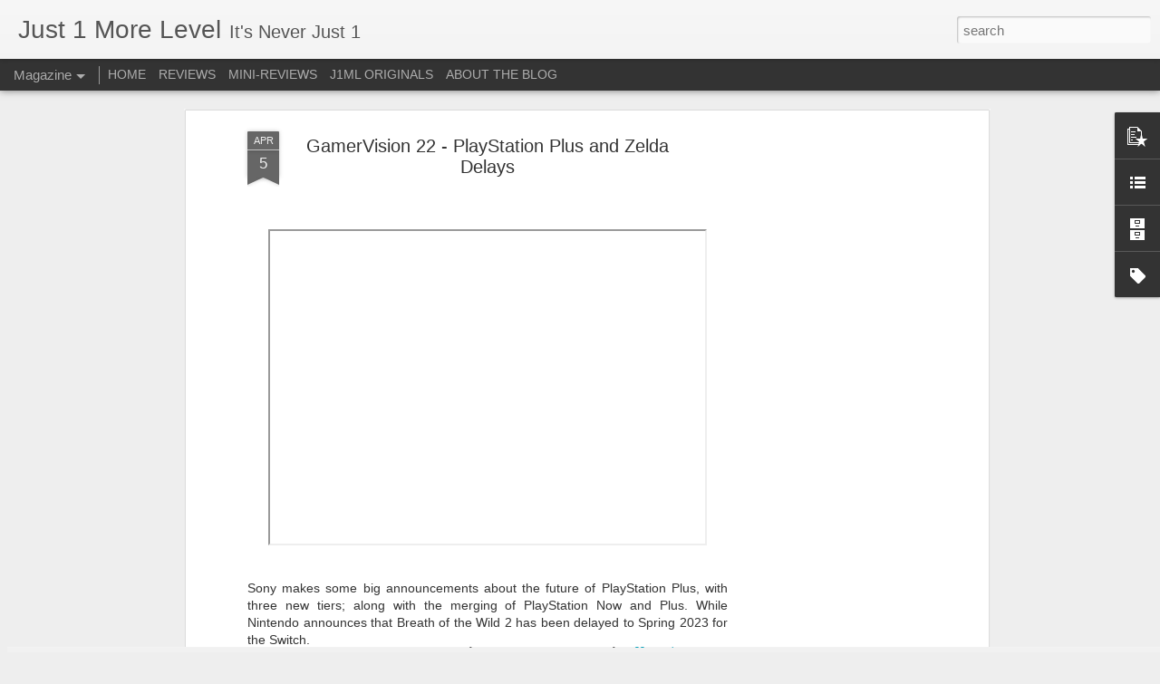

--- FILE ---
content_type: text/html; charset=utf-8
request_url: https://www.google.com/recaptcha/api2/aframe
body_size: 269
content:
<!DOCTYPE HTML><html><head><meta http-equiv="content-type" content="text/html; charset=UTF-8"></head><body><script nonce="UcDzK7tj94LRj3TtxXy6ZQ">/** Anti-fraud and anti-abuse applications only. See google.com/recaptcha */ try{var clients={'sodar':'https://pagead2.googlesyndication.com/pagead/sodar?'};window.addEventListener("message",function(a){try{if(a.source===window.parent){var b=JSON.parse(a.data);var c=clients[b['id']];if(c){var d=document.createElement('img');d.src=c+b['params']+'&rc='+(localStorage.getItem("rc::a")?sessionStorage.getItem("rc::b"):"");window.document.body.appendChild(d);sessionStorage.setItem("rc::e",parseInt(sessionStorage.getItem("rc::e")||0)+1);localStorage.setItem("rc::h",'1763623969519');}}}catch(b){}});window.parent.postMessage("_grecaptcha_ready", "*");}catch(b){}</script></body></html>

--- FILE ---
content_type: text/javascript; charset=UTF-8
request_url: https://www.just1morelevel.com/?v=0&action=initial&widgetId=PopularPosts1&responseType=js&xssi_token=AOuZoY4guHdDRxqg7RByZfs8wYEjHFeqyw%3A1763623965392
body_size: 1559
content:
try {
_WidgetManager._HandleControllerResult('PopularPosts1', 'initial',{'title': '', 'showSnippets': true, 'showThumbnails': true, 'thumbnailSize': 72, 'showAuthor': true, 'showDate': true, 'posts': [{'id': '6277658372310317819', 'title': '2012\x27s Early Surprise Attacks!', 'href': 'https://www.just1morelevel.com/2012/01/2012s-early-surprise-attacks.html', 'snippet': '       Well, 2012 is just twenty-five days old and I can honestly say I wasn\x26#39;t prepared for the surprises I\x26#39;ve already witnessed thi...', 'thumbnail': 'https://blogger.googleusercontent.com/img/b/R29vZ2xl/AVvXsEhW-PU1K7LT7vdZY2F5nClhf5-5enFVwuh4GSjk-fwUil_wqokXbjRkdCQWHV4I-u_vab_NV8AinivzsBJi6AFEi9EZg6HYDuBFZZd26sr6CfBBTjzIUp1ddO_gT-DZfnYmqGS4dsUhaCBM/s72-c/2012+Snowflakes.jpg', 'featuredImage': 'https://blogger.googleusercontent.com/img/b/R29vZ2xl/AVvXsEhW-PU1K7LT7vdZY2F5nClhf5-5enFVwuh4GSjk-fwUil_wqokXbjRkdCQWHV4I-u_vab_NV8AinivzsBJi6AFEi9EZg6HYDuBFZZd26sr6CfBBTjzIUp1ddO_gT-DZfnYmqGS4dsUhaCBM/s320/2012+Snowflakes.jpg'}, {'id': '4658039202914735554', 'title': 'Free Shiny Tapu Koko for Pokemon Sun and Moon', 'href': 'https://www.just1morelevel.com/2017/07/free-shiny-tapu-koko-for-pokemon-sun.html', 'snippet': '  \ufeff     Nintendo and Pok\xe9mon Company are giving away a shiny Tapu Koko through the Mystery Gift system within Pok\xe9mon Sun and Moon. That is,...', 'thumbnail': 'https://lh3.googleusercontent.com/blogger_img_proxy/AEn0k_vNEp-0e9YgJ1TUH_IEXCPNR_5PTSp0NRf3dT_eNWtoVaLfiRqoL_jbs0sZMn1leuPWgd3sdRFgP0segBzYRSK_u8gyCO5i_UI_KIe8T7DdIGc', 'featuredImage': 'https://lh3.googleusercontent.com/blogger_img_proxy/AEn0k_vRnyPuAwOoWB_IwBTLgEj8jCPdveEDS7I_qGLInBOkPq-F_tSwgue7sPbn6MIwGd-qSQ0sdvnTYWD_nR5iiW9a-Gqy6hf5h59GjpHsGxTcWCEaMQ'}, {'id': '2368343259021436206', 'title': 'Just One More Level Make Over', 'href': 'https://www.just1morelevel.com/2011/07/just-one-more-level-make-over.html', 'snippet': 'For those that frequent this site every day should notice some changes have been made to the site. A new column has been added to the left s...'}, {'id': '4759903653918073873', 'title': 'Ubisoft discusses authenticity for Ghost Recon Wildlands. ', 'href': 'https://www.just1morelevel.com/2015/09/ubisoft-discusses-authenticity-for.html', 'snippet': '    Venturing into the open world, the new Ghost Recon is taking steps to bring life back into the series. Bringing a focus on non-linear ch...', 'thumbnail': 'https://lh3.googleusercontent.com/blogger_img_proxy/AEn0k_siGeKmSW6GeeWBji0sMrv5K1p_LDStwHDu4wHs-kcVXTNVruJ5YWSbznvViaIRvTT-MJGCO2bGiuBvgK2l2_2rueYG61XTZKkVOgTKrczvxS4', 'featuredImage': 'https://lh3.googleusercontent.com/blogger_img_proxy/AEn0k_t-Sis2KNLxeUY9WCahjMdTVB93VGpq7oHxKneqaren2sFyCwkPS1T0ZJ0v-k7h0eki9jrqui2d6ckdilw2xUOMgLiWJtvWk-yIvpxOMsv-fbkV4ksaH3JHJSB0PraYQCeEaBIND5RR31RxPj3UNpWJnFBa5rMAAH3JFW9fFwjQLvc\x3ds0-d'}, {'id': '5626239544503700475', 'title': 'Shadow of the Colossus PS4 Pro TGS 2017 Trailer', 'href': 'https://www.just1morelevel.com/2017/09/shadow-of-colossus-ps4-pro-tgs-2017.html', 'snippet': '        The beloved PS2 title is making it\x26#39;s primetime return to the forefront with the PS4 remake coming out in 2018. This trailer show...', 'thumbnail': 'https://lh3.googleusercontent.com/blogger_img_proxy/AEn0k_sNxGsc-_s3lQggTxRhQt5DQh54A7HITKnf8blUgzH8FWnvO0dwala-Sao_GecFzVRVAQMDncgHMC_BpDR6_ekaeuZ6UA5THmpxZReZXMTnZiU', 'featuredImage': 'https://lh3.googleusercontent.com/blogger_img_proxy/AEn0k_uEackAFr1SMIQSETWrPzAF6ntCyZExvKyCaJFRumOWfkc0M3DdN-Zh-ioJ57fjKZ8rbdSVeUMdY26mnR_nlScgquum-i3r9xr7kv_TgQ6hMomu'}]});
} catch (e) {
  if (typeof log != 'undefined') {
    log('HandleControllerResult failed: ' + e);
  }
}


--- FILE ---
content_type: text/javascript; charset=UTF-8
request_url: https://www.just1morelevel.com/?v=0&action=initial&widgetId=Label1&responseType=js&xssi_token=AOuZoY4guHdDRxqg7RByZfs8wYEjHFeqyw%3A1763623965392
body_size: 13961
content:
try {
_WidgetManager._HandleControllerResult('Label1', 'initial',{'title': 'Labels', 'display': 'cloud', 'showFreqNumbers': true, 'labels': [{'name': 'Just 1 More Level', 'count': 271, 'cssSize': 5, 'url': 'https://www.just1morelevel.com/search/label/Just%201%20More%20Level'}, {'name': 'J1ML', 'count': 135, 'cssSize': 5, 'url': 'https://www.just1morelevel.com/search/label/J1ML'}, {'name': 'Just 1 More Topic', 'count': 102, 'cssSize': 4, 'url': 'https://www.just1morelevel.com/search/label/Just%201%20More%20Topic'}, {'name': 'Sony', 'count': 95, 'cssSize': 4, 'url': 'https://www.just1morelevel.com/search/label/Sony'}, {'name': 'PS4', 'count': 80, 'cssSize': 4, 'url': 'https://www.just1morelevel.com/search/label/PS4'}, {'name': 'PlayStation', 'count': 58, 'cssSize': 4, 'url': 'https://www.just1morelevel.com/search/label/PlayStation'}, {'name': 'Nintendo', 'count': 53, 'cssSize': 4, 'url': 'https://www.just1morelevel.com/search/label/Nintendo'}, {'name': 'PS3', 'count': 47, 'cssSize': 4, 'url': 'https://www.just1morelevel.com/search/label/PS3'}, {'name': 'E3 2016', 'count': 44, 'cssSize': 4, 'url': 'https://www.just1morelevel.com/search/label/E3%202016'}, {'name': 'All Your Show', 'count': 42, 'cssSize': 4, 'url': 'https://www.just1morelevel.com/search/label/All%20Your%20Show'}, {'name': 'E3', 'count': 40, 'cssSize': 4, 'url': 'https://www.just1morelevel.com/search/label/E3'}, {'name': 'Microsoft', 'count': 40, 'cssSize': 4, 'url': 'https://www.just1morelevel.com/search/label/Microsoft'}, {'name': 'E3 2015', 'count': 39, 'cssSize': 4, 'url': 'https://www.just1morelevel.com/search/label/E3%202015'}, {'name': 'Gamervision', 'count': 34, 'cssSize': 4, 'url': 'https://www.just1morelevel.com/search/label/Gamervision'}, {'name': 'Press Conference', 'count': 34, 'cssSize': 4, 'url': 'https://www.just1morelevel.com/search/label/Press%20Conference'}, {'name': 'Ubisoft', 'count': 34, 'cssSize': 4, 'url': 'https://www.just1morelevel.com/search/label/Ubisoft'}, {'name': 'All Your Base', 'count': 33, 'cssSize': 3, 'url': 'https://www.just1morelevel.com/search/label/All%20Your%20Base'}, {'name': 'E3 Coverage', 'count': 32, 'cssSize': 3, 'url': 'https://www.just1morelevel.com/search/label/E3%20Coverage'}, {'name': 'PlayStation 4', 'count': 29, 'cssSize': 3, 'url': 'https://www.just1morelevel.com/search/label/PlayStation%204'}, {'name': 'Xbox One', 'count': 29, 'cssSize': 3, 'url': 'https://www.just1morelevel.com/search/label/Xbox%20One'}, {'name': 'Sega', 'count': 28, 'cssSize': 3, 'url': 'https://www.just1morelevel.com/search/label/Sega'}, {'name': 'Jeff', 'count': 26, 'cssSize': 3, 'url': 'https://www.just1morelevel.com/search/label/Jeff'}, {'name': 'Square-Enix', 'count': 26, 'cssSize': 3, 'url': 'https://www.just1morelevel.com/search/label/Square-Enix'}, {'name': 'Final Fantasy', 'count': 25, 'cssSize': 3, 'url': 'https://www.just1morelevel.com/search/label/Final%20Fantasy'}, {'name': 'EA', 'count': 22, 'cssSize': 3, 'url': 'https://www.just1morelevel.com/search/label/EA'}, {'name': 'Fallout 4', 'count': 21, 'cssSize': 3, 'url': 'https://www.just1morelevel.com/search/label/Fallout%204'}, {'name': 'Bethesda', 'count': 20, 'cssSize': 3, 'url': 'https://www.just1morelevel.com/search/label/Bethesda'}, {'name': 'Bethesda Software', 'count': 20, 'cssSize': 3, 'url': 'https://www.just1morelevel.com/search/label/Bethesda%20Software'}, {'name': 'PSP', 'count': 18, 'cssSize': 3, 'url': 'https://www.just1morelevel.com/search/label/PSP'}, {'name': 'Sony Computer Entertainment', 'count': 18, 'cssSize': 3, 'url': 'https://www.just1morelevel.com/search/label/Sony%20Computer%20Entertainment'}, {'name': '3DS', 'count': 17, 'cssSize': 3, 'url': 'https://www.just1morelevel.com/search/label/3DS'}, {'name': 'Bethesda Softworks', 'count': 17, 'cssSize': 3, 'url': 'https://www.just1morelevel.com/search/label/Bethesda%20Softworks'}, {'name': 'John', 'count': 17, 'cssSize': 3, 'url': 'https://www.just1morelevel.com/search/label/John'}, {'name': 'Wii', 'count': 17, 'cssSize': 3, 'url': 'https://www.just1morelevel.com/search/label/Wii'}, {'name': 'Xbox', 'count': 17, 'cssSize': 3, 'url': 'https://www.just1morelevel.com/search/label/Xbox'}, {'name': 'Xbox 360', 'count': 17, 'cssSize': 3, 'url': 'https://www.just1morelevel.com/search/label/Xbox%20360'}, {'name': 'PC', 'count': 15, 'cssSize': 3, 'url': 'https://www.just1morelevel.com/search/label/PC'}, {'name': 'Blizzard Entertainment', 'count': 14, 'cssSize': 3, 'url': 'https://www.just1morelevel.com/search/label/Blizzard%20Entertainment'}, {'name': 'Just1MoreLevel', 'count': 14, 'cssSize': 3, 'url': 'https://www.just1morelevel.com/search/label/Just1MoreLevel'}, {'name': 'Review', 'count': 14, 'cssSize': 3, 'url': 'https://www.just1morelevel.com/search/label/Review'}, {'name': 'Playstation 3', 'count': 13, 'cssSize': 3, 'url': 'https://www.just1morelevel.com/search/label/Playstation%203'}, {'name': 'Capcom', 'count': 12, 'cssSize': 3, 'url': 'https://www.just1morelevel.com/search/label/Capcom'}, {'name': 'Fallout', 'count': 12, 'cssSize': 3, 'url': 'https://www.just1morelevel.com/search/label/Fallout'}, {'name': 'Just One More Level', 'count': 12, 'cssSize': 3, 'url': 'https://www.just1morelevel.com/search/label/Just%20One%20More%20Level'}, {'name': 'Leonard Video Game Olympics', 'count': 12, 'cssSize': 3, 'url': 'https://www.just1morelevel.com/search/label/Leonard%20Video%20Game%20Olympics'}, {'name': 'Uncharted', 'count': 12, 'cssSize': 3, 'url': 'https://www.just1morelevel.com/search/label/Uncharted'}, {'name': 'Double Jump', 'count': 11, 'cssSize': 3, 'url': 'https://www.just1morelevel.com/search/label/Double%20Jump'}, {'name': 'Naughty Dog', 'count': 11, 'cssSize': 3, 'url': 'https://www.just1morelevel.com/search/label/Naughty%20Dog'}, {'name': 'PSN', 'count': 11, 'cssSize': 3, 'url': 'https://www.just1morelevel.com/search/label/PSN'}, {'name': 'PlayStation Vita', 'count': 11, 'cssSize': 3, 'url': 'https://www.just1morelevel.com/search/label/PlayStation%20Vita'}, {'name': 'pokemon', 'count': 11, 'cssSize': 3, 'url': 'https://www.just1morelevel.com/search/label/pokemon'}, {'name': 'Bioware', 'count': 10, 'cssSize': 3, 'url': 'https://www.just1morelevel.com/search/label/Bioware'}, {'name': 'Expansion', 'count': 10, 'cssSize': 3, 'url': 'https://www.just1morelevel.com/search/label/Expansion'}, {'name': 'Glitched', 'count': 10, 'cssSize': 3, 'url': 'https://www.just1morelevel.com/search/label/Glitched'}, {'name': 'Mass Effect 3', 'count': 10, 'cssSize': 3, 'url': 'https://www.just1morelevel.com/search/label/Mass%20Effect%203'}, {'name': 'My Brain on Games', 'count': 10, 'cssSize': 3, 'url': 'https://www.just1morelevel.com/search/label/My%20Brain%20on%20Games'}, {'name': 'PLaystation VR', 'count': 10, 'cssSize': 3, 'url': 'https://www.just1morelevel.com/search/label/PLaystation%20VR'}, {'name': 'PS Vita', 'count': 10, 'cssSize': 3, 'url': 'https://www.just1morelevel.com/search/label/PS%20Vita'}, {'name': 'Star Wars', 'count': 10, 'cssSize': 3, 'url': 'https://www.just1morelevel.com/search/label/Star%20Wars'}, {'name': 'Android', 'count': 9, 'cssSize': 3, 'url': 'https://www.just1morelevel.com/search/label/Android'}, {'name': 'Epic Games', 'count': 9, 'cssSize': 3, 'url': 'https://www.just1morelevel.com/search/label/Epic%20Games'}, {'name': 'Gamecube', 'count': 9, 'cssSize': 3, 'url': 'https://www.just1morelevel.com/search/label/Gamecube'}, {'name': 'Just 1 More Level Presents', 'count': 9, 'cssSize': 3, 'url': 'https://www.just1morelevel.com/search/label/Just%201%20More%20Level%20Presents'}, {'name': 'Sega Saturn', 'count': 9, 'cssSize': 3, 'url': 'https://www.just1morelevel.com/search/label/Sega%20Saturn'}, {'name': 'Wii U', 'count': 9, 'cssSize': 3, 'url': 'https://www.just1morelevel.com/search/label/Wii%20U'}, {'name': 'inFAMOUS', 'count': 9, 'cssSize': 3, 'url': 'https://www.just1morelevel.com/search/label/inFAMOUS'}, {'name': 'Diablo 3', 'count': 8, 'cssSize': 2, 'url': 'https://www.just1morelevel.com/search/label/Diablo%203'}, {'name': 'Dragon Force', 'count': 8, 'cssSize': 2, 'url': 'https://www.just1morelevel.com/search/label/Dragon%20Force'}, {'name': 'Electronic Arts', 'count': 8, 'cssSize': 2, 'url': 'https://www.just1morelevel.com/search/label/Electronic%20Arts'}, {'name': 'Fury', 'count': 8, 'cssSize': 2, 'url': 'https://www.just1morelevel.com/search/label/Fury'}, {'name': 'Intellivision', 'count': 8, 'cssSize': 2, 'url': 'https://www.just1morelevel.com/search/label/Intellivision'}, {'name': 'PSVR', 'count': 8, 'cssSize': 2, 'url': 'https://www.just1morelevel.com/search/label/PSVR'}, {'name': 'The Last of Us', 'count': 8, 'cssSize': 2, 'url': 'https://www.just1morelevel.com/search/label/The%20Last%20of%20Us'}, {'name': 'Animal Crossing: City Folk', 'count': 7, 'cssSize': 2, 'url': 'https://www.just1morelevel.com/search/label/Animal%20Crossing%3A%20City%20Folk'}, {'name': 'God of War', 'count': 7, 'cssSize': 2, 'url': 'https://www.just1morelevel.com/search/label/God%20of%20War'}, {'name': 'In a Breath', 'count': 7, 'cssSize': 2, 'url': 'https://www.just1morelevel.com/search/label/In%20a%20Breath'}, {'name': 'Square Enix', 'count': 7, 'cssSize': 2, 'url': 'https://www.just1morelevel.com/search/label/Square%20Enix'}, {'name': 'Sucker Punch', 'count': 7, 'cssSize': 2, 'url': 'https://www.just1morelevel.com/search/label/Sucker%20Punch'}, {'name': 'VR', 'count': 7, 'cssSize': 2, 'url': 'https://www.just1morelevel.com/search/label/VR'}, {'name': 'Video Games', 'count': 7, 'cssSize': 2, 'url': 'https://www.just1morelevel.com/search/label/Video%20Games'}, {'name': '2003', 'count': 6, 'cssSize': 2, 'url': 'https://www.just1morelevel.com/search/label/2003'}, {'name': 'Co-Op', 'count': 6, 'cssSize': 2, 'url': 'https://www.just1morelevel.com/search/label/Co-Op'}, {'name': 'Currently Playing', 'count': 6, 'cssSize': 2, 'url': 'https://www.just1morelevel.com/search/label/Currently%20Playing'}, {'name': 'EA Conference', 'count': 6, 'cssSize': 2, 'url': 'https://www.just1morelevel.com/search/label/EA%20Conference'}, {'name': 'Final Fantasy XV', 'count': 6, 'cssSize': 2, 'url': 'https://www.just1morelevel.com/search/label/Final%20Fantasy%20XV'}, {'name': 'PS5', 'count': 6, 'cssSize': 2, 'url': 'https://www.just1morelevel.com/search/label/PS5'}, {'name': 'Star Ocean', 'count': 6, 'cssSize': 2, 'url': 'https://www.just1morelevel.com/search/label/Star%20Ocean'}, {'name': 'Starcraft 2', 'count': 6, 'cssSize': 2, 'url': 'https://www.just1morelevel.com/search/label/Starcraft%202'}, {'name': 'Steam', 'count': 6, 'cssSize': 2, 'url': 'https://www.just1morelevel.com/search/label/Steam'}, {'name': 'racing', 'count': 6, 'cssSize': 2, 'url': 'https://www.just1morelevel.com/search/label/racing'}, {'name': '2015', 'count': 5, 'cssSize': 2, 'url': 'https://www.just1morelevel.com/search/label/2015'}, {'name': 'A Day in Cantith', 'count': 5, 'cssSize': 2, 'url': 'https://www.just1morelevel.com/search/label/A%20Day%20in%20Cantith'}, {'name': 'Activision', 'count': 5, 'cssSize': 2, 'url': 'https://www.just1morelevel.com/search/label/Activision'}, {'name': 'Arkane Studios', 'count': 5, 'cssSize': 2, 'url': 'https://www.just1morelevel.com/search/label/Arkane%20Studios'}, {'name': 'Blogs', 'count': 5, 'cssSize': 2, 'url': 'https://www.just1morelevel.com/search/label/Blogs'}, {'name': 'Collector\x26#39;s Edition', 'count': 5, 'cssSize': 2, 'url': 'https://www.just1morelevel.com/search/label/Collector%27s%20Edition'}, {'name': 'Creative Assembly', 'count': 5, 'cssSize': 2, 'url': 'https://www.just1morelevel.com/search/label/Creative%20Assembly'}, {'name': 'DLC', 'count': 5, 'cssSize': 2, 'url': 'https://www.just1morelevel.com/search/label/DLC'}, {'name': 'Dishonored 2', 'count': 5, 'cssSize': 2, 'url': 'https://www.just1morelevel.com/search/label/Dishonored%202'}, {'name': 'Dissidia', 'count': 5, 'cssSize': 2, 'url': 'https://www.just1morelevel.com/search/label/Dissidia'}, {'name': 'Dreamcast', 'count': 5, 'cssSize': 2, 'url': 'https://www.just1morelevel.com/search/label/Dreamcast'}, {'name': 'For Honor', 'count': 5, 'cssSize': 2, 'url': 'https://www.just1morelevel.com/search/label/For%20Honor'}, {'name': 'Gears of War', 'count': 5, 'cssSize': 2, 'url': 'https://www.just1morelevel.com/search/label/Gears%20of%20War'}, {'name': 'Id', 'count': 5, 'cssSize': 2, 'url': 'https://www.just1morelevel.com/search/label/Id'}, {'name': 'J1ML Presents', 'count': 5, 'cssSize': 2, 'url': 'https://www.just1morelevel.com/search/label/J1ML%20Presents'}, {'name': 'Journal', 'count': 5, 'cssSize': 2, 'url': 'https://www.just1morelevel.com/search/label/Journal'}, {'name': 'KillZone 3', 'count': 5, 'cssSize': 2, 'url': 'https://www.just1morelevel.com/search/label/KillZone%203'}, {'name': 'Legend of Zelda', 'count': 5, 'cssSize': 2, 'url': 'https://www.just1morelevel.com/search/label/Legend%20of%20Zelda'}, {'name': 'PC Exclusive', 'count': 5, 'cssSize': 2, 'url': 'https://www.just1morelevel.com/search/label/PC%20Exclusive'}, {'name': 'PSX', 'count': 5, 'cssSize': 2, 'url': 'https://www.just1morelevel.com/search/label/PSX'}, {'name': 'Paris Games Week', 'count': 5, 'cssSize': 2, 'url': 'https://www.just1morelevel.com/search/label/Paris%20Games%20Week'}, {'name': 'Storybook saga', 'count': 5, 'cssSize': 2, 'url': 'https://www.just1morelevel.com/search/label/Storybook%20saga'}, {'name': 'Twitch', 'count': 5, 'cssSize': 2, 'url': 'https://www.just1morelevel.com/search/label/Twitch'}, {'name': 'VGChartz', 'count': 5, 'cssSize': 2, 'url': 'https://www.just1morelevel.com/search/label/VGChartz'}, {'name': 'Warhammer', 'count': 5, 'cssSize': 2, 'url': 'https://www.just1morelevel.com/search/label/Warhammer'}, {'name': 'Xbox One Exclusive', 'count': 5, 'cssSize': 2, 'url': 'https://www.just1morelevel.com/search/label/Xbox%20One%20Exclusive'}, {'name': 'YouTube', 'count': 5, 'cssSize': 2, 'url': 'https://www.just1morelevel.com/search/label/YouTube'}, {'name': 'capcom production studio 1', 'count': 5, 'cssSize': 2, 'url': 'https://www.just1morelevel.com/search/label/capcom%20production%20studio%201'}, {'name': 'let\x26#39;s play', 'count': 5, 'cssSize': 2, 'url': 'https://www.just1morelevel.com/search/label/let%27s%20play'}, {'name': 'Battlefront', 'count': 4, 'cssSize': 2, 'url': 'https://www.just1morelevel.com/search/label/Battlefront'}, {'name': 'Cyberpunk 2077', 'count': 4, 'cssSize': 2, 'url': 'https://www.just1morelevel.com/search/label/Cyberpunk%202077'}, {'name': 'DICE', 'count': 4, 'cssSize': 2, 'url': 'https://www.just1morelevel.com/search/label/DICE'}, {'name': 'DS', 'count': 4, 'cssSize': 2, 'url': 'https://www.just1morelevel.com/search/label/DS'}, {'name': 'Dishonored', 'count': 4, 'cssSize': 2, 'url': 'https://www.just1morelevel.com/search/label/Dishonored'}, {'name': 'Dragon Age II', 'count': 4, 'cssSize': 2, 'url': 'https://www.just1morelevel.com/search/label/Dragon%20Age%20II'}, {'name': 'Elder Scrolls', 'count': 4, 'cssSize': 2, 'url': 'https://www.just1morelevel.com/search/label/Elder%20Scrolls'}, {'name': 'Fallout Shelter', 'count': 4, 'cssSize': 2, 'url': 'https://www.just1morelevel.com/search/label/Fallout%20Shelter'}, {'name': 'Gears of War 3', 'count': 4, 'cssSize': 2, 'url': 'https://www.just1morelevel.com/search/label/Gears%20of%20War%203'}, {'name': 'Google Plus', 'count': 4, 'cssSize': 2, 'url': 'https://www.just1morelevel.com/search/label/Google%20Plus'}, {'name': 'Heroes of the Storm', 'count': 4, 'cssSize': 2, 'url': 'https://www.just1morelevel.com/search/label/Heroes%20of%20the%20Storm'}, {'name': 'J1ML Classic', 'count': 4, 'cssSize': 2, 'url': 'https://www.just1morelevel.com/search/label/J1ML%20Classic'}, {'name': 'Just 1 More Interview', 'count': 4, 'cssSize': 2, 'url': 'https://www.just1morelevel.com/search/label/Just%201%20More%20Interview'}, {'name': 'Justin', 'count': 4, 'cssSize': 2, 'url': 'https://www.just1morelevel.com/search/label/Justin'}, {'name': 'Legacy of the Void', 'count': 4, 'cssSize': 2, 'url': 'https://www.just1morelevel.com/search/label/Legacy%20of%20the%20Void'}, {'name': 'Mods', 'count': 4, 'cssSize': 2, 'url': 'https://www.just1morelevel.com/search/label/Mods'}, {'name': 'Namco', 'count': 4, 'cssSize': 2, 'url': 'https://www.just1morelevel.com/search/label/Namco'}, {'name': 'Ni no Kuni', 'count': 4, 'cssSize': 2, 'url': 'https://www.just1morelevel.com/search/label/Ni%20no%20Kuni'}, {'name': 'PS1', 'count': 4, 'cssSize': 2, 'url': 'https://www.just1morelevel.com/search/label/PS1'}, {'name': 'PS2', 'count': 4, 'cssSize': 2, 'url': 'https://www.just1morelevel.com/search/label/PS2'}, {'name': 'PlayStation 2', 'count': 4, 'cssSize': 2, 'url': 'https://www.just1morelevel.com/search/label/PlayStation%202'}, {'name': 'PlayStation 5', 'count': 4, 'cssSize': 2, 'url': 'https://www.just1morelevel.com/search/label/PlayStation%205'}, {'name': 'PlayStation All-Stars Battle Royale', 'count': 4, 'cssSize': 2, 'url': 'https://www.just1morelevel.com/search/label/PlayStation%20All-Stars%20Battle%20Royale'}, {'name': 'Reviews', 'count': 4, 'cssSize': 2, 'url': 'https://www.just1morelevel.com/search/label/Reviews'}, {'name': 'SNES', 'count': 4, 'cssSize': 2, 'url': 'https://www.just1morelevel.com/search/label/SNES'}, {'name': 'South Park', 'count': 4, 'cssSize': 2, 'url': 'https://www.just1morelevel.com/search/label/South%20Park'}, {'name': 'State of Play', 'count': 4, 'cssSize': 2, 'url': 'https://www.just1morelevel.com/search/label/State%20of%20Play'}, {'name': 'TGS 2017', 'count': 4, 'cssSize': 2, 'url': 'https://www.just1morelevel.com/search/label/TGS%202017'}, {'name': 'The Last Guardian', 'count': 4, 'cssSize': 2, 'url': 'https://www.just1morelevel.com/search/label/The%20Last%20Guardian'}, {'name': 'The Last Story', 'count': 4, 'cssSize': 2, 'url': 'https://www.just1morelevel.com/search/label/The%20Last%20Story'}, {'name': 'The Witcher 3: Wild Hunt', 'count': 4, 'cssSize': 2, 'url': 'https://www.just1morelevel.com/search/label/The%20Witcher%203%3A%20Wild%20Hunt'}, {'name': 'Total War', 'count': 4, 'cssSize': 2, 'url': 'https://www.just1morelevel.com/search/label/Total%20War'}, {'name': 'Unreal Tournament', 'count': 4, 'cssSize': 2, 'url': 'https://www.just1morelevel.com/search/label/Unreal%20Tournament'}, {'name': 'Vita', 'count': 4, 'cssSize': 2, 'url': 'https://www.just1morelevel.com/search/label/Vita'}, {'name': 'auto modellista', 'count': 4, 'cssSize': 2, 'url': 'https://www.just1morelevel.com/search/label/auto%20modellista'}, {'name': 'pokemon xd: gale of darkness', 'count': 4, 'cssSize': 2, 'url': 'https://www.just1morelevel.com/search/label/pokemon%20xd%3A%20gale%20of%20darkness'}, {'name': 'Assassin\x26#39;s Creed Syndicate', 'count': 3, 'cssSize': 2, 'url': 'https://www.just1morelevel.com/search/label/Assassin%27s%20Creed%20Syndicate'}, {'name': 'Astro bot', 'count': 3, 'cssSize': 2, 'url': 'https://www.just1morelevel.com/search/label/Astro%20bot'}, {'name': 'Baten Kaitos', 'count': 3, 'cssSize': 2, 'url': 'https://www.just1morelevel.com/search/label/Baten%20Kaitos'}, {'name': 'Battlefield 1', 'count': 3, 'cssSize': 2, 'url': 'https://www.just1morelevel.com/search/label/Battlefield%201'}, {'name': 'Bayonetta', 'count': 3, 'cssSize': 2, 'url': 'https://www.just1morelevel.com/search/label/Bayonetta'}, {'name': 'Bloodborne', 'count': 3, 'cssSize': 2, 'url': 'https://www.just1morelevel.com/search/label/Bloodborne'}, {'name': 'Call of Duty', 'count': 3, 'cssSize': 2, 'url': 'https://www.just1morelevel.com/search/label/Call%20of%20Duty'}, {'name': 'DMC', 'count': 3, 'cssSize': 2, 'url': 'https://www.just1morelevel.com/search/label/DMC'}, {'name': 'Doom 4', 'count': 3, 'cssSize': 2, 'url': 'https://www.just1morelevel.com/search/label/Doom%204'}, {'name': 'Elden Ring', 'count': 3, 'cssSize': 2, 'url': 'https://www.just1morelevel.com/search/label/Elden%20Ring'}, {'name': 'Fable', 'count': 3, 'cssSize': 2, 'url': 'https://www.just1morelevel.com/search/label/Fable'}, {'name': 'Free', 'count': 3, 'cssSize': 2, 'url': 'https://www.just1morelevel.com/search/label/Free'}, {'name': 'Gambit', 'count': 3, 'cssSize': 2, 'url': 'https://www.just1morelevel.com/search/label/Gambit'}, {'name': 'Game Pass', 'count': 3, 'cssSize': 2, 'url': 'https://www.just1morelevel.com/search/label/Game%20Pass'}, {'name': 'Ghost Recon Wildlands', 'count': 3, 'cssSize': 2, 'url': 'https://www.just1morelevel.com/search/label/Ghost%20Recon%20Wildlands'}, {'name': 'Gravity Rush', 'count': 3, 'cssSize': 2, 'url': 'https://www.just1morelevel.com/search/label/Gravity%20Rush'}, {'name': 'Halo', 'count': 3, 'cssSize': 2, 'url': 'https://www.just1morelevel.com/search/label/Halo'}, {'name': 'Impressions', 'count': 3, 'cssSize': 2, 'url': 'https://www.just1morelevel.com/search/label/Impressions'}, {'name': 'Insomniac Games', 'count': 3, 'cssSize': 2, 'url': 'https://www.just1morelevel.com/search/label/Insomniac%20Games'}, {'name': 'J1ML Network', 'count': 3, 'cssSize': 2, 'url': 'https://www.just1morelevel.com/search/label/J1ML%20Network'}, {'name': 'Just 1 More Let\x26#39;s Play', 'count': 3, 'cssSize': 2, 'url': 'https://www.just1morelevel.com/search/label/Just%201%20More%20Let%27s%20Play'}, {'name': 'Just 1 More Podcast', 'count': 3, 'cssSize': 2, 'url': 'https://www.just1morelevel.com/search/label/Just%201%20More%20Podcast'}, {'name': 'Just1MoreLevel Presents', 'count': 3, 'cssSize': 2, 'url': 'https://www.just1morelevel.com/search/label/Just1MoreLevel%20Presents'}, {'name': 'Marvel', 'count': 3, 'cssSize': 2, 'url': 'https://www.just1morelevel.com/search/label/Marvel'}, {'name': 'Mass Effect', 'count': 3, 'cssSize': 2, 'url': 'https://www.just1morelevel.com/search/label/Mass%20Effect'}, {'name': 'Metal Gear Solid V: The Phantom Pain', 'count': 3, 'cssSize': 2, 'url': 'https://www.just1morelevel.com/search/label/Metal%20Gear%20Solid%20V%3A%20The%20Phantom%20Pain'}, {'name': 'Mobile', 'count': 3, 'cssSize': 2, 'url': 'https://www.just1morelevel.com/search/label/Mobile'}, {'name': 'N64', 'count': 3, 'cssSize': 2, 'url': 'https://www.just1morelevel.com/search/label/N64'}, {'name': 'NES', 'count': 3, 'cssSize': 2, 'url': 'https://www.just1morelevel.com/search/label/NES'}, {'name': 'OVGE', 'count': 3, 'cssSize': 2, 'url': 'https://www.just1morelevel.com/search/label/OVGE'}, {'name': 'Open World', 'count': 3, 'cssSize': 2, 'url': 'https://www.just1morelevel.com/search/label/Open%20World'}, {'name': 'PJ Gamers', 'count': 3, 'cssSize': 2, 'url': 'https://www.just1morelevel.com/search/label/PJ%20Gamers'}, {'name': 'PlayStation Blog', 'count': 3, 'cssSize': 2, 'url': 'https://www.just1morelevel.com/search/label/PlayStation%20Blog'}, {'name': 'PlayStation Experience', 'count': 3, 'cssSize': 2, 'url': 'https://www.just1morelevel.com/search/label/PlayStation%20Experience'}, {'name': 'PlayStation Plus', 'count': 3, 'cssSize': 2, 'url': 'https://www.just1morelevel.com/search/label/PlayStation%20Plus'}, {'name': 'Podcast', 'count': 3, 'cssSize': 2, 'url': 'https://www.just1morelevel.com/search/label/Podcast'}, {'name': 'RPG', 'count': 3, 'cssSize': 2, 'url': 'https://www.just1morelevel.com/search/label/RPG'}, {'name': 'Rainbow Six Seige', 'count': 3, 'cssSize': 2, 'url': 'https://www.just1morelevel.com/search/label/Rainbow%20Six%20Seige'}, {'name': 'Respawn Entertainment', 'count': 3, 'cssSize': 2, 'url': 'https://www.just1morelevel.com/search/label/Respawn%20Entertainment'}, {'name': 'Scalebound', 'count': 3, 'cssSize': 2, 'url': 'https://www.just1morelevel.com/search/label/Scalebound'}, {'name': 'Shadow of the Colossus', 'count': 3, 'cssSize': 2, 'url': 'https://www.just1morelevel.com/search/label/Shadow%20of%20the%20Colossus'}, {'name': 'Simulation', 'count': 3, 'cssSize': 2, 'url': 'https://www.just1morelevel.com/search/label/Simulation'}, {'name': 'Spiderman', 'count': 3, 'cssSize': 2, 'url': 'https://www.just1morelevel.com/search/label/Spiderman'}, {'name': 'Stand-alone Expansion', 'count': 3, 'cssSize': 2, 'url': 'https://www.just1morelevel.com/search/label/Stand-alone%20Expansion'}, {'name': 'Star Fox', 'count': 3, 'cssSize': 2, 'url': 'https://www.just1morelevel.com/search/label/Star%20Fox'}, {'name': 'Super Smash Bros.', 'count': 3, 'cssSize': 2, 'url': 'https://www.just1morelevel.com/search/label/Super%20Smash%20Bros.'}, {'name': 'Thank You', 'count': 3, 'cssSize': 2, 'url': 'https://www.just1morelevel.com/search/label/Thank%20You'}, {'name': 'The Division', 'count': 3, 'cssSize': 2, 'url': 'https://www.just1morelevel.com/search/label/The%20Division'}, {'name': 'The Topic', 'count': 3, 'cssSize': 2, 'url': 'https://www.just1morelevel.com/search/label/The%20Topic'}, {'name': 'Tom Clancy', 'count': 3, 'cssSize': 2, 'url': 'https://www.just1morelevel.com/search/label/Tom%20Clancy'}, {'name': 'Top 2015', 'count': 3, 'cssSize': 2, 'url': 'https://www.just1morelevel.com/search/label/Top%202015'}, {'name': 'Uncharted 4', 'count': 3, 'cssSize': 2, 'url': 'https://www.just1morelevel.com/search/label/Uncharted%204'}, {'name': 'Vanquish', 'count': 3, 'cssSize': 2, 'url': 'https://www.just1morelevel.com/search/label/Vanquish'}, {'name': 'XBLA', 'count': 3, 'cssSize': 2, 'url': 'https://www.just1morelevel.com/search/label/XBLA'}, {'name': 'Xbox One X', 'count': 3, 'cssSize': 2, 'url': 'https://www.just1morelevel.com/search/label/Xbox%20One%20X'}, {'name': 'cel-shaded', 'count': 3, 'cssSize': 2, 'url': 'https://www.just1morelevel.com/search/label/cel-shaded'}, {'name': 'genius sonority', 'count': 3, 'cssSize': 2, 'url': 'https://www.just1morelevel.com/search/label/genius%20sonority'}, {'name': 'inFAMOUS 2', 'count': 3, 'cssSize': 2, 'url': 'https://www.just1morelevel.com/search/label/inFAMOUS%202'}, {'name': 'pre-order', 'count': 3, 'cssSize': 2, 'url': 'https://www.just1morelevel.com/search/label/pre-order'}, {'name': 'the pokemon company', 'count': 3, 'cssSize': 2, 'url': 'https://www.just1morelevel.com/search/label/the%20pokemon%20company'}, {'name': '2005', 'count': 2, 'cssSize': 1, 'url': 'https://www.just1morelevel.com/search/label/2005'}, {'name': '2013', 'count': 2, 'cssSize': 1, 'url': 'https://www.just1morelevel.com/search/label/2013'}, {'name': '2014', 'count': 2, 'cssSize': 1, 'url': 'https://www.just1morelevel.com/search/label/2014'}, {'name': '2016', 'count': 2, 'cssSize': 1, 'url': 'https://www.just1morelevel.com/search/label/2016'}, {'name': '2K Games', 'count': 2, 'cssSize': 1, 'url': 'https://www.just1morelevel.com/search/label/2K%20Games'}, {'name': 'Arkane', 'count': 2, 'cssSize': 1, 'url': 'https://www.just1morelevel.com/search/label/Arkane'}, {'name': 'Assassin\x26#39;s Creed', 'count': 2, 'cssSize': 1, 'url': 'https://www.just1morelevel.com/search/label/Assassin%27s%20Creed'}, {'name': 'Atlus', 'count': 2, 'cssSize': 1, 'url': 'https://www.just1morelevel.com/search/label/Atlus'}, {'name': 'Awesome Games Done Quick', 'count': 2, 'cssSize': 1, 'url': 'https://www.just1morelevel.com/search/label/Awesome%20Games%20Done%20Quick'}, {'name': 'Barron', 'count': 2, 'cssSize': 1, 'url': 'https://www.just1morelevel.com/search/label/Barron'}, {'name': 'Batman', 'count': 2, 'cssSize': 1, 'url': 'https://www.just1morelevel.com/search/label/Batman'}, {'name': 'Battleborn', 'count': 2, 'cssSize': 1, 'url': 'https://www.just1morelevel.com/search/label/Battleborn'}, {'name': 'Battlefield', 'count': 2, 'cssSize': 1, 'url': 'https://www.just1morelevel.com/search/label/Battlefield'}, {'name': 'Battlefront 2', 'count': 2, 'cssSize': 1, 'url': 'https://www.just1morelevel.com/search/label/Battlefront%202'}, {'name': 'Battlefront 3', 'count': 2, 'cssSize': 1, 'url': 'https://www.just1morelevel.com/search/label/Battlefront%203'}, {'name': 'Beta', 'count': 2, 'cssSize': 1, 'url': 'https://www.just1morelevel.com/search/label/Beta'}, {'name': 'Bioshock', 'count': 2, 'cssSize': 1, 'url': 'https://www.just1morelevel.com/search/label/Bioshock'}, {'name': 'Brett Weiss', 'count': 2, 'cssSize': 1, 'url': 'https://www.just1morelevel.com/search/label/Brett%20Weiss'}, {'name': 'Call of Duty: Black Ops III', 'count': 2, 'cssSize': 1, 'url': 'https://www.just1morelevel.com/search/label/Call%20of%20Duty%3A%20Black%20Ops%20III'}, {'name': 'Cities Skylines', 'count': 2, 'cssSize': 1, 'url': 'https://www.just1morelevel.com/search/label/Cities%20Skylines'}, {'name': 'Creative', 'count': 2, 'cssSize': 1, 'url': 'https://www.just1morelevel.com/search/label/Creative'}, {'name': 'Cross Impressions', 'count': 2, 'cssSize': 1, 'url': 'https://www.just1morelevel.com/search/label/Cross%20Impressions'}, {'name': 'Cross-Impressions', 'count': 2, 'cssSize': 1, 'url': 'https://www.just1morelevel.com/search/label/Cross-Impressions'}, {'name': 'Customization', 'count': 2, 'cssSize': 1, 'url': 'https://www.just1morelevel.com/search/label/Customization'}, {'name': 'Deep Silver', 'count': 2, 'cssSize': 1, 'url': 'https://www.just1morelevel.com/search/label/Deep%20Silver'}, {'name': 'Destiny', 'count': 2, 'cssSize': 1, 'url': 'https://www.just1morelevel.com/search/label/Destiny'}, {'name': 'Destiny 2', 'count': 2, 'cssSize': 1, 'url': 'https://www.just1morelevel.com/search/label/Destiny%202'}, {'name': 'Detroit Become Human', 'count': 2, 'cssSize': 1, 'url': 'https://www.just1morelevel.com/search/label/Detroit%20Become%20Human'}, {'name': 'Diablo', 'count': 2, 'cssSize': 1, 'url': 'https://www.just1morelevel.com/search/label/Diablo'}, {'name': 'Disney', 'count': 2, 'cssSize': 1, 'url': 'https://www.just1morelevel.com/search/label/Disney'}, {'name': 'Dragon Age', 'count': 2, 'cssSize': 1, 'url': 'https://www.just1morelevel.com/search/label/Dragon%20Age'}, {'name': 'Dragon Quest', 'count': 2, 'cssSize': 1, 'url': 'https://www.just1morelevel.com/search/label/Dragon%20Quest'}, {'name': 'E3 2013', 'count': 2, 'cssSize': 1, 'url': 'https://www.just1morelevel.com/search/label/E3%202013'}, {'name': 'E3 2014', 'count': 2, 'cssSize': 1, 'url': 'https://www.just1morelevel.com/search/label/E3%202014'}, {'name': 'E32016', 'count': 2, 'cssSize': 1, 'url': 'https://www.just1morelevel.com/search/label/E32016'}, {'name': 'Eidos', 'count': 2, 'cssSize': 1, 'url': 'https://www.just1morelevel.com/search/label/Eidos'}, {'name': 'Eiyuden Chronicle', 'count': 2, 'cssSize': 1, 'url': 'https://www.just1morelevel.com/search/label/Eiyuden%20Chronicle'}, {'name': 'Elder Scrolls V: Skyrim', 'count': 2, 'cssSize': 1, 'url': 'https://www.just1morelevel.com/search/label/Elder%20Scrolls%20V%3A%20Skyrim'}, {'name': 'EyesEpicBlue', 'count': 2, 'cssSize': 1, 'url': 'https://www.just1morelevel.com/search/label/EyesEpicBlue'}, {'name': 'FIFA 2017', 'count': 2, 'cssSize': 1, 'url': 'https://www.just1morelevel.com/search/label/FIFA%202017'}, {'name': 'Facebook', 'count': 2, 'cssSize': 1, 'url': 'https://www.just1morelevel.com/search/label/Facebook'}, {'name': 'Fe', 'count': 2, 'cssSize': 1, 'url': 'https://www.just1morelevel.com/search/label/Fe'}, {'name': 'Final Fantasy IV', 'count': 2, 'cssSize': 1, 'url': 'https://www.just1morelevel.com/search/label/Final%20Fantasy%20IV'}, {'name': 'Final Fantasy IV: The Complete Collection', 'count': 2, 'cssSize': 1, 'url': 'https://www.just1morelevel.com/search/label/Final%20Fantasy%20IV%3A%20The%20Complete%20Collection'}, {'name': 'Final Fantasy VII', 'count': 2, 'cssSize': 1, 'url': 'https://www.just1morelevel.com/search/label/Final%20Fantasy%20VII'}, {'name': 'Final Fantasy XVI', 'count': 2, 'cssSize': 1, 'url': 'https://www.just1morelevel.com/search/label/Final%20Fantasy%20XVI'}, {'name': 'Fire Emblem', 'count': 2, 'cssSize': 1, 'url': 'https://www.just1morelevel.com/search/label/Fire%20Emblem'}, {'name': 'FromSoftware', 'count': 2, 'cssSize': 1, 'url': 'https://www.just1morelevel.com/search/label/FromSoftware'}, {'name': 'Fumito Ueda', 'count': 2, 'cssSize': 1, 'url': 'https://www.just1morelevel.com/search/label/Fumito%20Ueda'}, {'name': 'Game Dev Story', 'count': 2, 'cssSize': 1, 'url': 'https://www.just1morelevel.com/search/label/Game%20Dev%20Story'}, {'name': 'Game of the Year', 'count': 2, 'cssSize': 1, 'url': 'https://www.just1morelevel.com/search/label/Game%20of%20the%20Year'}, {'name': 'Game of the Year 2012', 'count': 2, 'cssSize': 1, 'url': 'https://www.just1morelevel.com/search/label/Game%20of%20the%20Year%202012'}, {'name': 'Games Done Quick', 'count': 2, 'cssSize': 1, 'url': 'https://www.just1morelevel.com/search/label/Games%20Done%20Quick'}, {'name': 'Games Workshop', 'count': 2, 'cssSize': 1, 'url': 'https://www.just1morelevel.com/search/label/Games%20Workshop'}, {'name': 'Gaming', 'count': 2, 'cssSize': 1, 'url': 'https://www.just1morelevel.com/search/label/Gaming'}, {'name': 'Gran Turismo', 'count': 2, 'cssSize': 1, 'url': 'https://www.just1morelevel.com/search/label/Gran%20Turismo'}, {'name': 'Homefront The Revolution', 'count': 2, 'cssSize': 1, 'url': 'https://www.just1morelevel.com/search/label/Homefront%20The%20Revolution'}, {'name': 'Horizon: Zero Dawn', 'count': 2, 'cssSize': 1, 'url': 'https://www.just1morelevel.com/search/label/Horizon%3A%20Zero%20Dawn'}, {'name': 'Housemarque', 'count': 2, 'cssSize': 1, 'url': 'https://www.just1morelevel.com/search/label/Housemarque'}, {'name': 'Indie', 'count': 2, 'cssSize': 1, 'url': 'https://www.just1morelevel.com/search/label/Indie'}, {'name': 'J1ML Fury', 'count': 2, 'cssSize': 1, 'url': 'https://www.just1morelevel.com/search/label/J1ML%20Fury'}, {'name': 'J1ML Interview', 'count': 2, 'cssSize': 1, 'url': 'https://www.just1morelevel.com/search/label/J1ML%20Interview'}, {'name': 'Jak and Daxter', 'count': 2, 'cssSize': 1, 'url': 'https://www.just1morelevel.com/search/label/Jak%20and%20Daxter'}, {'name': 'Kaz Hirai', 'count': 2, 'cssSize': 1, 'url': 'https://www.just1morelevel.com/search/label/Kaz%20Hirai'}, {'name': 'Kickstarter', 'count': 2, 'cssSize': 1, 'url': 'https://www.just1morelevel.com/search/label/Kickstarter'}, {'name': 'Kingdom Hearts', 'count': 2, 'cssSize': 1, 'url': 'https://www.just1morelevel.com/search/label/Kingdom%20Hearts'}, {'name': 'Kingdom hearts III', 'count': 2, 'cssSize': 1, 'url': 'https://www.just1morelevel.com/search/label/Kingdom%20hearts%20III'}, {'name': 'Konami', 'count': 2, 'cssSize': 1, 'url': 'https://www.just1morelevel.com/search/label/Konami'}, {'name': 'League of Legends', 'count': 2, 'cssSize': 1, 'url': 'https://www.just1morelevel.com/search/label/League%20of%20Legends'}, {'name': 'Lionhead Studios', 'count': 2, 'cssSize': 1, 'url': 'https://www.just1morelevel.com/search/label/Lionhead%20Studios'}, {'name': 'LittleBigPlanet', 'count': 2, 'cssSize': 1, 'url': 'https://www.just1morelevel.com/search/label/LittleBigPlanet'}, {'name': 'LittleBigPlanet 2', 'count': 2, 'cssSize': 1, 'url': 'https://www.just1morelevel.com/search/label/LittleBigPlanet%202'}, {'name': 'MMO', 'count': 2, 'cssSize': 1, 'url': 'https://www.just1morelevel.com/search/label/MMO'}, {'name': 'MOBA', 'count': 2, 'cssSize': 1, 'url': 'https://www.just1morelevel.com/search/label/MOBA'}, {'name': 'Mass Effect Andromeda', 'count': 2, 'cssSize': 1, 'url': 'https://www.just1morelevel.com/search/label/Mass%20Effect%20Andromeda'}, {'name': 'Minecraft', 'count': 2, 'cssSize': 1, 'url': 'https://www.just1morelevel.com/search/label/Minecraft'}, {'name': 'Mini-Review', 'count': 2, 'cssSize': 1, 'url': 'https://www.just1morelevel.com/search/label/Mini-Review'}, {'name': 'Mortal Kombat', 'count': 2, 'cssSize': 1, 'url': 'https://www.just1morelevel.com/search/label/Mortal%20Kombat'}, {'name': 'Mortal Kombat X', 'count': 2, 'cssSize': 1, 'url': 'https://www.just1morelevel.com/search/label/Mortal%20Kombat%20X'}, {'name': 'MyBrainOnGames', 'count': 2, 'cssSize': 1, 'url': 'https://www.just1morelevel.com/search/label/MyBrainOnGames'}, {'name': 'NBA Jam: On Fire Edition', 'count': 2, 'cssSize': 1, 'url': 'https://www.just1morelevel.com/search/label/NBA%20Jam%3A%20On%20Fire%20Edition'}, {'name': 'Namco-Bandai', 'count': 2, 'cssSize': 1, 'url': 'https://www.just1morelevel.com/search/label/Namco-Bandai'}, {'name': 'Nintendo Switch', 'count': 2, 'cssSize': 1, 'url': 'https://www.just1morelevel.com/search/label/Nintendo%20Switch'}, {'name': 'No Man\x26#39;s Sky', 'count': 2, 'cssSize': 1, 'url': 'https://www.just1morelevel.com/search/label/No%20Man%27s%20Sky'}, {'name': 'Overwatch', 'count': 2, 'cssSize': 1, 'url': 'https://www.just1morelevel.com/search/label/Overwatch'}, {'name': 'PS4 Exclusive', 'count': 2, 'cssSize': 1, 'url': 'https://www.just1morelevel.com/search/label/PS4%20Exclusive'}, {'name': 'PSVita', 'count': 2, 'cssSize': 1, 'url': 'https://www.just1morelevel.com/search/label/PSVita'}, {'name': 'Platinum Games', 'count': 2, 'cssSize': 1, 'url': 'https://www.just1morelevel.com/search/label/Platinum%20Games'}, {'name': 'PlayStation All-Stars', 'count': 2, 'cssSize': 1, 'url': 'https://www.just1morelevel.com/search/label/PlayStation%20All-Stars'}, {'name': 'PlayStation Move', 'count': 2, 'cssSize': 1, 'url': 'https://www.just1morelevel.com/search/label/PlayStation%20Move'}, {'name': 'PlayStation Showcase', 'count': 2, 'cssSize': 1, 'url': 'https://www.just1morelevel.com/search/label/PlayStation%20Showcase'}, {'name': 'PlayStation Store', 'count': 2, 'cssSize': 1, 'url': 'https://www.just1morelevel.com/search/label/PlayStation%20Store'}, {'name': 'Polyphony Digital', 'count': 2, 'cssSize': 1, 'url': 'https://www.just1morelevel.com/search/label/Polyphony%20Digital'}, {'name': 'Preview', 'count': 2, 'cssSize': 1, 'url': 'https://www.just1morelevel.com/search/label/Preview'}, {'name': 'Puzzle Game', 'count': 2, 'cssSize': 1, 'url': 'https://www.just1morelevel.com/search/label/Puzzle%20Game'}, {'name': 'Quantic Dreams', 'count': 2, 'cssSize': 1, 'url': 'https://www.just1morelevel.com/search/label/Quantic%20Dreams'}, {'name': 'Rainbo Six', 'count': 2, 'cssSize': 1, 'url': 'https://www.just1morelevel.com/search/label/Rainbo%20Six'}, {'name': 'Reddit', 'count': 2, 'cssSize': 1, 'url': 'https://www.just1morelevel.com/search/label/Reddit'}, {'name': 'Resident Evil', 'count': 2, 'cssSize': 1, 'url': 'https://www.just1morelevel.com/search/label/Resident%20Evil'}, {'name': 'Rise of the Tomb Raider', 'count': 2, 'cssSize': 1, 'url': 'https://www.just1morelevel.com/search/label/Rise%20of%20the%20Tomb%20Raider'}, {'name': 'Rocket League', 'count': 2, 'cssSize': 1, 'url': 'https://www.just1morelevel.com/search/label/Rocket%20League'}, {'name': 'Satoru Iwata', 'count': 2, 'cssSize': 1, 'url': 'https://www.just1morelevel.com/search/label/Satoru%20Iwata'}, {'name': 'Sea of Stars', 'count': 2, 'cssSize': 1, 'url': 'https://www.just1morelevel.com/search/label/Sea%20of%20Stars'}, {'name': 'Season Pass', 'count': 2, 'cssSize': 1, 'url': 'https://www.just1morelevel.com/search/label/Season%20Pass'}, {'name': 'Skyrim', 'count': 2, 'cssSize': 1, 'url': 'https://www.just1morelevel.com/search/label/Skyrim'}, {'name': 'Smite', 'count': 2, 'cssSize': 1, 'url': 'https://www.just1morelevel.com/search/label/Smite'}, {'name': 'Snapmap', 'count': 2, 'cssSize': 1, 'url': 'https://www.just1morelevel.com/search/label/Snapmap'}, {'name': 'Sonic', 'count': 2, 'cssSize': 1, 'url': 'https://www.just1morelevel.com/search/label/Sonic'}, {'name': 'Stadia', 'count': 2, 'cssSize': 1, 'url': 'https://www.just1morelevel.com/search/label/Stadia'}, {'name': 'Star Fox 64 3D', 'count': 2, 'cssSize': 1, 'url': 'https://www.just1morelevel.com/search/label/Star%20Fox%2064%203D'}, {'name': 'Star Trek', 'count': 2, 'cssSize': 1, 'url': 'https://www.just1morelevel.com/search/label/Star%20Trek'}, {'name': 'Suikoden', 'count': 2, 'cssSize': 1, 'url': 'https://www.just1morelevel.com/search/label/Suikoden'}, {'name': 'Switch', 'count': 2, 'cssSize': 1, 'url': 'https://www.just1morelevel.com/search/label/Switch'}, {'name': 'TGS', 'count': 2, 'cssSize': 1, 'url': 'https://www.just1morelevel.com/search/label/TGS'}, {'name': 'THQ', 'count': 2, 'cssSize': 1, 'url': 'https://www.just1morelevel.com/search/label/THQ'}, {'name': 'Team Ninja', 'count': 2, 'cssSize': 1, 'url': 'https://www.just1morelevel.com/search/label/Team%20Ninja'}, {'name': 'Tekken 7', 'count': 2, 'cssSize': 1, 'url': 'https://www.just1morelevel.com/search/label/Tekken%207'}, {'name': 'The Crew', 'count': 2, 'cssSize': 1, 'url': 'https://www.just1morelevel.com/search/label/The%20Crew'}, {'name': 'The Legend of Zelda', 'count': 2, 'cssSize': 1, 'url': 'https://www.just1morelevel.com/search/label/The%20Legend%20of%20Zelda'}, {'name': 'TitanFall 2', 'count': 2, 'cssSize': 1, 'url': 'https://www.just1morelevel.com/search/label/TitanFall%202'}, {'name': 'Tomb Raider', 'count': 2, 'cssSize': 1, 'url': 'https://www.just1morelevel.com/search/label/Tomb%20Raider'}, {'name': 'Top 5', 'count': 2, 'cssSize': 1, 'url': 'https://www.just1morelevel.com/search/label/Top%205'}, {'name': 'Treyarch', 'count': 2, 'cssSize': 1, 'url': 'https://www.just1morelevel.com/search/label/Treyarch'}, {'name': 'Triangle Strategy', 'count': 2, 'cssSize': 1, 'url': 'https://www.just1morelevel.com/search/label/Triangle%20Strategy'}, {'name': 'Twisted Metal', 'count': 2, 'cssSize': 1, 'url': 'https://www.just1morelevel.com/search/label/Twisted%20Metal'}, {'name': 'Ultimate Marvel vs. Capcom 3', 'count': 2, 'cssSize': 1, 'url': 'https://www.just1morelevel.com/search/label/Ultimate%20Marvel%20vs.%20Capcom%203'}, {'name': 'Vintage Stock', 'count': 2, 'cssSize': 1, 'url': 'https://www.just1morelevel.com/search/label/Vintage%20Stock'}, {'name': 'Working Designs', 'count': 2, 'cssSize': 1, 'url': 'https://www.just1morelevel.com/search/label/Working%20Designs'}, {'name': 'XV', 'count': 2, 'cssSize': 1, 'url': 'https://www.just1morelevel.com/search/label/XV'}, {'name': 'Xbox Live Gold', 'count': 2, 'cssSize': 1, 'url': 'https://www.just1morelevel.com/search/label/Xbox%20Live%20Gold'}, {'name': 'Xbox Series X', 'count': 2, 'cssSize': 1, 'url': 'https://www.just1morelevel.com/search/label/Xbox%20Series%20X'}, {'name': 'Yakuza', 'count': 2, 'cssSize': 1, 'url': 'https://www.just1morelevel.com/search/label/Yakuza'}, {'name': 'Yu-Gi-Oh', 'count': 2, 'cssSize': 1, 'url': 'https://www.just1morelevel.com/search/label/Yu-Gi-Oh'}, {'name': 'ios', 'count': 2, 'cssSize': 1, 'url': 'https://www.just1morelevel.com/search/label/ios'}, {'name': 'monster hunter', 'count': 2, 'cssSize': 1, 'url': 'https://www.just1morelevel.com/search/label/monster%20hunter'}, {'name': 'movie', 'count': 2, 'cssSize': 1, 'url': 'https://www.just1morelevel.com/search/label/movie'}, {'name': 'pokemon battle revolution', 'count': 2, 'cssSize': 1, 'url': 'https://www.just1morelevel.com/search/label/pokemon%20battle%20revolution'}, {'name': 'pokemon colosseum', 'count': 2, 'cssSize': 1, 'url': 'https://www.just1morelevel.com/search/label/pokemon%20colosseum'}, {'name': 'pokemon diamond', 'count': 2, 'cssSize': 1, 'url': 'https://www.just1morelevel.com/search/label/pokemon%20diamond'}, {'name': 'pokemon pearl', 'count': 2, 'cssSize': 1, 'url': 'https://www.just1morelevel.com/search/label/pokemon%20pearl'}, {'name': 'taito', 'count': 2, 'cssSize': 1, 'url': 'https://www.just1morelevel.com/search/label/taito'}, {'name': 'trophies', 'count': 2, 'cssSize': 1, 'url': 'https://www.just1morelevel.com/search/label/trophies'}, {'name': '11 12 2015', 'count': 1, 'cssSize': 1, 'url': 'https://www.just1morelevel.com/search/label/11%2012%202015'}, {'name': '1996', 'count': 1, 'cssSize': 1, 'url': 'https://www.just1morelevel.com/search/label/1996'}, {'name': '1997', 'count': 1, 'cssSize': 1, 'url': 'https://www.just1morelevel.com/search/label/1997'}, {'name': '2000', 'count': 1, 'cssSize': 1, 'url': 'https://www.just1morelevel.com/search/label/2000'}, {'name': '2007', 'count': 1, 'cssSize': 1, 'url': 'https://www.just1morelevel.com/search/label/2007'}, {'name': '2012', 'count': 1, 'cssSize': 1, 'url': 'https://www.just1morelevel.com/search/label/2012'}, {'name': '2017', 'count': 1, 'cssSize': 1, 'url': 'https://www.just1morelevel.com/search/label/2017'}, {'name': '2020', 'count': 1, 'cssSize': 1, 'url': 'https://www.just1morelevel.com/search/label/2020'}, {'name': '2022', 'count': 1, 'cssSize': 1, 'url': 'https://www.just1morelevel.com/search/label/2022'}, {'name': '2023', 'count': 1, 'cssSize': 1, 'url': 'https://www.just1morelevel.com/search/label/2023'}, {'name': '20th Anniversary', 'count': 1, 'cssSize': 1, 'url': 'https://www.just1morelevel.com/search/label/20th%20Anniversary'}, {'name': '2DS', 'count': 1, 'cssSize': 1, 'url': 'https://www.just1morelevel.com/search/label/2DS'}, {'name': '343 Industries', 'count': 1, 'cssSize': 1, 'url': 'https://www.just1morelevel.com/search/label/343%20Industries'}, {'name': '343 Insudtries', 'count': 1, 'cssSize': 1, 'url': 'https://www.just1morelevel.com/search/label/343%20Insudtries'}, {'name': '3D Realms', 'count': 1, 'cssSize': 1, 'url': 'https://www.just1morelevel.com/search/label/3D%20Realms'}, {'name': '3rd Person Shooter', 'count': 1, 'cssSize': 1, 'url': 'https://www.just1morelevel.com/search/label/3rd%20Person%20Shooter'}, {'name': '4th of July', 'count': 1, 'cssSize': 1, 'url': 'https://www.just1morelevel.com/search/label/4th%20of%20July'}, {'name': 'ABPA Backgammon', 'count': 1, 'cssSize': 1, 'url': 'https://www.just1morelevel.com/search/label/ABPA%20Backgammon'}, {'name': 'AGDQ 2016', 'count': 1, 'cssSize': 1, 'url': 'https://www.just1morelevel.com/search/label/AGDQ%202016'}, {'name': 'ANNO', 'count': 1, 'cssSize': 1, 'url': 'https://www.just1morelevel.com/search/label/ANNO'}, {'name': 'ANNO 2205', 'count': 1, 'cssSize': 1, 'url': 'https://www.just1morelevel.com/search/label/ANNO%202205'}, {'name': 'AQ Interactive', 'count': 1, 'cssSize': 1, 'url': 'https://www.just1morelevel.com/search/label/AQ%20Interactive'}, {'name': 'ARK: Survival Evolved', 'count': 1, 'cssSize': 1, 'url': 'https://www.just1morelevel.com/search/label/ARK%3A%20Survival%20Evolved'}, {'name': 'AYS Review', 'count': 1, 'cssSize': 1, 'url': 'https://www.just1morelevel.com/search/label/AYS%20Review'}, {'name': 'AYS Tech', 'count': 1, 'cssSize': 1, 'url': 'https://www.just1morelevel.com/search/label/AYS%20Tech'}, {'name': 'Achievements', 'count': 1, 'cssSize': 1, 'url': 'https://www.just1morelevel.com/search/label/Achievements'}, {'name': 'Act of Aggression', 'count': 1, 'cssSize': 1, 'url': 'https://www.just1morelevel.com/search/label/Act%20of%20Aggression'}, {'name': 'Action', 'count': 1, 'cssSize': 1, 'url': 'https://www.just1morelevel.com/search/label/Action'}, {'name': 'Adam Sessler', 'count': 1, 'cssSize': 1, 'url': 'https://www.just1morelevel.com/search/label/Adam%20Sessler'}, {'name': 'Adventure', 'count': 1, 'cssSize': 1, 'url': 'https://www.just1morelevel.com/search/label/Adventure'}, {'name': 'After Dark', 'count': 1, 'cssSize': 1, 'url': 'https://www.just1morelevel.com/search/label/After%20Dark'}, {'name': 'Alawar Entertainment', 'count': 1, 'cssSize': 1, 'url': 'https://www.just1morelevel.com/search/label/Alawar%20Entertainment'}, {'name': 'Alice: Madness Returns', 'count': 1, 'cssSize': 1, 'url': 'https://www.just1morelevel.com/search/label/Alice%3A%20Madness%20Returns'}, {'name': 'Alpha Sapphire', 'count': 1, 'cssSize': 1, 'url': 'https://www.just1morelevel.com/search/label/Alpha%20Sapphire'}, {'name': 'Amazon', 'count': 1, 'cssSize': 1, 'url': 'https://www.just1morelevel.com/search/label/Amazon'}, {'name': 'Amiibo Festival', 'count': 1, 'cssSize': 1, 'url': 'https://www.just1morelevel.com/search/label/Amiibo%20Festival'}, {'name': 'Amplitude Studios', 'count': 1, 'cssSize': 1, 'url': 'https://www.just1morelevel.com/search/label/Amplitude%20Studios'}, {'name': 'Anarchy Reigns', 'count': 1, 'cssSize': 1, 'url': 'https://www.just1morelevel.com/search/label/Anarchy%20Reigns'}, {'name': 'Anchor', 'count': 1, 'cssSize': 1, 'url': 'https://www.just1morelevel.com/search/label/Anchor'}, {'name': 'Andrew House', 'count': 1, 'cssSize': 1, 'url': 'https://www.just1morelevel.com/search/label/Andrew%20House'}, {'name': 'Ant Simulator', 'count': 1, 'cssSize': 1, 'url': 'https://www.just1morelevel.com/search/label/Ant%20Simulator'}, {'name': 'Apex of Console Gaming', 'count': 1, 'cssSize': 1, 'url': 'https://www.just1morelevel.com/search/label/Apex%20of%20Console%20Gaming'}, {'name': 'Assassin\x26#39;s Creed III', 'count': 1, 'cssSize': 1, 'url': 'https://www.just1morelevel.com/search/label/Assassin%27s%20Creed%20III'}, {'name': 'Astrosmash', 'count': 1, 'cssSize': 1, 'url': 'https://www.just1morelevel.com/search/label/Astrosmash'}, {'name': 'Audeze', 'count': 1, 'cssSize': 1, 'url': 'https://www.just1morelevel.com/search/label/Audeze'}, {'name': 'BFG', 'count': 1, 'cssSize': 1, 'url': 'https://www.just1morelevel.com/search/label/BFG'}, {'name': 'Backwards Compatibility', 'count': 1, 'cssSize': 1, 'url': 'https://www.just1morelevel.com/search/label/Backwards%20Compatibility'}, {'name': 'Baldur\x26#39;s Gate', 'count': 1, 'cssSize': 1, 'url': 'https://www.just1morelevel.com/search/label/Baldur%27s%20Gate'}, {'name': 'Bandai', 'count': 1, 'cssSize': 1, 'url': 'https://www.just1morelevel.com/search/label/Bandai'}, {'name': 'Bandai Namco Entertainment', 'count': 1, 'cssSize': 1, 'url': 'https://www.just1morelevel.com/search/label/Bandai%20Namco%20Entertainment'}, {'name': 'Bastion', 'count': 1, 'cssSize': 1, 'url': 'https://www.just1morelevel.com/search/label/Bastion'}, {'name': 'Battlefield 2042', 'count': 1, 'cssSize': 1, 'url': 'https://www.just1morelevel.com/search/label/Battlefield%202042'}, {'name': 'Battlefield 4', 'count': 1, 'cssSize': 1, 'url': 'https://www.just1morelevel.com/search/label/Battlefield%204'}, {'name': 'Bayonetta 2', 'count': 1, 'cssSize': 1, 'url': 'https://www.just1morelevel.com/search/label/Bayonetta%202'}, {'name': 'Beamdog', 'count': 1, 'cssSize': 1, 'url': 'https://www.just1morelevel.com/search/label/Beamdog'}, {'name': 'Bethesda VR', 'count': 1, 'cssSize': 1, 'url': 'https://www.just1morelevel.com/search/label/Bethesda%20VR'}, {'name': 'Binding of Isaac', 'count': 1, 'cssSize': 1, 'url': 'https://www.just1morelevel.com/search/label/Binding%20of%20Isaac'}, {'name': 'Biohazard', 'count': 1, 'cssSize': 1, 'url': 'https://www.just1morelevel.com/search/label/Biohazard'}, {'name': 'Birthday', 'count': 1, 'cssSize': 1, 'url': 'https://www.just1morelevel.com/search/label/Birthday'}, {'name': 'Bleach: Brave Souls', 'count': 1, 'cssSize': 1, 'url': 'https://www.just1morelevel.com/search/label/Bleach%3A%20Brave%20Souls'}, {'name': 'Blood Bowl 2', 'count': 1, 'cssSize': 1, 'url': 'https://www.just1morelevel.com/search/label/Blood%20Bowl%202'}, {'name': 'Bombs', 'count': 1, 'cssSize': 1, 'url': 'https://www.just1morelevel.com/search/label/Bombs'}, {'name': 'Bombshell', 'count': 1, 'cssSize': 1, 'url': 'https://www.just1morelevel.com/search/label/Bombshell'}, {'name': 'Borderlands 2', 'count': 1, 'cssSize': 1, 'url': 'https://www.just1morelevel.com/search/label/Borderlands%202'}, {'name': 'Boss Key', 'count': 1, 'cssSize': 1, 'url': 'https://www.just1morelevel.com/search/label/Boss%20Key'}, {'name': 'Breath of Fire', 'count': 1, 'cssSize': 1, 'url': 'https://www.just1morelevel.com/search/label/Breath%20of%20Fire'}, {'name': 'Broken Arrow', 'count': 1, 'cssSize': 1, 'url': 'https://www.just1morelevel.com/search/label/Broken%20Arrow'}, {'name': 'Bungie', 'count': 1, 'cssSize': 1, 'url': 'https://www.just1morelevel.com/search/label/Bungie'}, {'name': 'Burgertime', 'count': 1, 'cssSize': 1, 'url': 'https://www.just1morelevel.com/search/label/Burgertime'}, {'name': 'CD Projekt Red', 'count': 1, 'cssSize': 1, 'url': 'https://www.just1morelevel.com/search/label/CD%20Projekt%20Red'}, {'name': 'CI Games', 'count': 1, 'cssSize': 1, 'url': 'https://www.just1morelevel.com/search/label/CI%20Games'}, {'name': 'CSI', 'count': 1, 'cssSize': 1, 'url': 'https://www.just1morelevel.com/search/label/CSI'}, {'name': 'Canceled Game', 'count': 1, 'cssSize': 1, 'url': 'https://www.just1morelevel.com/search/label/Canceled%20Game'}, {'name': 'Card Game', 'count': 1, 'cssSize': 1, 'url': 'https://www.just1morelevel.com/search/label/Card%20Game'}, {'name': 'Catherine', 'count': 1, 'cssSize': 1, 'url': 'https://www.just1morelevel.com/search/label/Catherine'}, {'name': 'Celebi', 'count': 1, 'cssSize': 1, 'url': 'https://www.just1morelevel.com/search/label/Celebi'}, {'name': 'Challenge series', 'count': 1, 'cssSize': 1, 'url': 'https://www.just1morelevel.com/search/label/Challenge%20series'}, {'name': 'Character Creator', 'count': 1, 'cssSize': 1, 'url': 'https://www.just1morelevel.com/search/label/Character%20Creator'}, {'name': 'Chat Pad', 'count': 1, 'cssSize': 1, 'url': 'https://www.just1morelevel.com/search/label/Chat%20Pad'}, {'name': 'Child of Eden', 'count': 1, 'cssSize': 1, 'url': 'https://www.just1morelevel.com/search/label/Child%20of%20Eden'}, {'name': 'Cliff Bleszinski', 'count': 1, 'cssSize': 1, 'url': 'https://www.just1morelevel.com/search/label/Cliff%20Bleszinski'}, {'name': 'Cloud', 'count': 1, 'cssSize': 1, 'url': 'https://www.just1morelevel.com/search/label/Cloud'}, {'name': 'CoD', 'count': 1, 'cssSize': 1, 'url': 'https://www.just1morelevel.com/search/label/CoD'}, {'name': 'Coldwood Interactive', 'count': 1, 'cssSize': 1, 'url': 'https://www.just1morelevel.com/search/label/Coldwood%20Interactive'}, {'name': 'Coleco', 'count': 1, 'cssSize': 1, 'url': 'https://www.just1morelevel.com/search/label/Coleco'}, {'name': 'Colossal Order', 'count': 1, 'cssSize': 1, 'url': 'https://www.just1morelevel.com/search/label/Colossal%20Order'}, {'name': 'Comic Book', 'count': 1, 'cssSize': 1, 'url': 'https://www.just1morelevel.com/search/label/Comic%20Book'}, {'name': 'Company of Heroes 2', 'count': 1, 'cssSize': 1, 'url': 'https://www.just1morelevel.com/search/label/Company%20of%20Heroes%202'}, {'name': 'Conner Heggie', 'count': 1, 'cssSize': 1, 'url': 'https://www.just1morelevel.com/search/label/Conner%20Heggie'}, {'name': 'Connor Heggie', 'count': 1, 'cssSize': 1, 'url': 'https://www.just1morelevel.com/search/label/Connor%20Heggie'}, {'name': 'Console', 'count': 1, 'cssSize': 1, 'url': 'https://www.just1morelevel.com/search/label/Console'}, {'name': 'Console Gaming', 'count': 1, 'cssSize': 1, 'url': 'https://www.just1morelevel.com/search/label/Console%20Gaming'}, {'name': 'Corpse of Discovery', 'count': 1, 'cssSize': 1, 'url': 'https://www.just1morelevel.com/search/label/Corpse%20of%20Discovery'}, {'name': 'Corrin', 'count': 1, 'cssSize': 1, 'url': 'https://www.just1morelevel.com/search/label/Corrin'}, {'name': 'Corvo', 'count': 1, 'cssSize': 1, 'url': 'https://www.just1morelevel.com/search/label/Corvo'}, {'name': 'Courtagonist', 'count': 1, 'cssSize': 1, 'url': 'https://www.just1morelevel.com/search/label/Courtagonist'}, {'name': 'Crackdown', 'count': 1, 'cssSize': 1, 'url': 'https://www.just1morelevel.com/search/label/Crackdown'}, {'name': 'Crash Bandicoot', 'count': 1, 'cssSize': 1, 'url': 'https://www.just1morelevel.com/search/label/Crash%20Bandicoot'}, {'name': 'Crystal Dynamics', 'count': 1, 'cssSize': 1, 'url': 'https://www.just1morelevel.com/search/label/Crystal%20Dynamics'}, {'name': 'Crytek', 'count': 1, 'cssSize': 1, 'url': 'https://www.just1morelevel.com/search/label/Crytek'}, {'name': 'Cyanide', 'count': 1, 'cssSize': 1, 'url': 'https://www.just1morelevel.com/search/label/Cyanide'}, {'name': 'D\x26amp;D', 'count': 1, 'cssSize': 1, 'url': 'https://www.just1morelevel.com/search/label/D%26D'}, {'name': 'DOOM', 'count': 1, 'cssSize': 1, 'url': 'https://www.just1morelevel.com/search/label/DOOM'}, {'name': 'DVR', 'count': 1, 'cssSize': 1, 'url': 'https://www.just1morelevel.com/search/label/DVR'}, {'name': 'DYC', 'count': 1, 'cssSize': 1, 'url': 'https://www.just1morelevel.com/search/label/DYC'}, {'name': 'Dark', 'count': 1, 'cssSize': 1, 'url': 'https://www.just1morelevel.com/search/label/Dark'}, {'name': 'Dark Soul 3', 'count': 1, 'cssSize': 1, 'url': 'https://www.just1morelevel.com/search/label/Dark%20Soul%203'}, {'name': 'Darren Korb', 'count': 1, 'cssSize': 1, 'url': 'https://www.just1morelevel.com/search/label/Darren%20Korb'}, {'name': 'David Jaffe', 'count': 1, 'cssSize': 1, 'url': 'https://www.just1morelevel.com/search/label/David%20Jaffe'}, {'name': 'Daxter', 'count': 1, 'cssSize': 1, 'url': 'https://www.just1morelevel.com/search/label/Daxter'}, {'name': 'DayZ', 'count': 1, 'cssSize': 1, 'url': 'https://www.just1morelevel.com/search/label/DayZ'}, {'name': 'Days Gone', 'count': 1, 'cssSize': 1, 'url': 'https://www.just1morelevel.com/search/label/Days%20Gone'}, {'name': 'Dead Rising 4', 'count': 1, 'cssSize': 1, 'url': 'https://www.just1morelevel.com/search/label/Dead%20Rising%204'}, {'name': 'Death Stranding', 'count': 1, 'cssSize': 1, 'url': 'https://www.just1morelevel.com/search/label/Death%20Stranding'}, {'name': 'Deep Silver Dambuster', 'count': 1, 'cssSize': 1, 'url': 'https://www.just1morelevel.com/search/label/Deep%20Silver%20Dambuster'}, {'name': 'Demo', 'count': 1, 'cssSize': 1, 'url': 'https://www.just1morelevel.com/search/label/Demo'}, {'name': 'Detroit', 'count': 1, 'cssSize': 1, 'url': 'https://www.just1morelevel.com/search/label/Detroit'}, {'name': 'Deus Ex', 'count': 1, 'cssSize': 1, 'url': 'https://www.just1morelevel.com/search/label/Deus%20Ex'}, {'name': 'Deus Ex: Mankind Divided', 'count': 1, 'cssSize': 1, 'url': 'https://www.just1morelevel.com/search/label/Deus%20Ex%3A%20Mankind%20Divided'}, {'name': 'Devil', 'count': 1, 'cssSize': 1, 'url': 'https://www.just1morelevel.com/search/label/Devil'}, {'name': 'Devolver Digital', 'count': 1, 'cssSize': 1, 'url': 'https://www.just1morelevel.com/search/label/Devolver%20Digital'}, {'name': 'Direct', 'count': 1, 'cssSize': 1, 'url': 'https://www.just1morelevel.com/search/label/Direct'}, {'name': 'Dishonored Definitive Edition', 'count': 1, 'cssSize': 1, 'url': 'https://www.just1morelevel.com/search/label/Dishonored%20Definitive%20Edition'}, {'name': 'Dissidia: Final Fantasy NT', 'count': 1, 'cssSize': 1, 'url': 'https://www.just1morelevel.com/search/label/Dissidia%3A%20Final%20Fantasy%20NT'}, {'name': 'Dog', 'count': 1, 'cssSize': 1, 'url': 'https://www.just1morelevel.com/search/label/Dog'}, {'name': 'Dogmeat', 'count': 1, 'cssSize': 1, 'url': 'https://www.just1morelevel.com/search/label/Dogmeat'}, {'name': 'Donkey Kong', 'count': 1, 'cssSize': 1, 'url': 'https://www.just1morelevel.com/search/label/Donkey%20Kong'}, {'name': 'Dota 2', 'count': 1, 'cssSize': 1, 'url': 'https://www.just1morelevel.com/search/label/Dota%202'}, {'name': 'Double Jump Network', 'count': 1, 'cssSize': 1, 'url': 'https://www.just1morelevel.com/search/label/Double%20Jump%20Network'}, {'name': 'Dovetail Games', 'count': 1, 'cssSize': 1, 'url': 'https://www.just1morelevel.com/search/label/Dovetail%20Games'}, {'name': 'Dragon Age 4', 'count': 1, 'cssSize': 1, 'url': 'https://www.just1morelevel.com/search/label/Dragon%20Age%204'}, {'name': 'Dragon\x26#39;s Dogma', 'count': 1, 'cssSize': 1, 'url': 'https://www.just1morelevel.com/search/label/Dragon%27s%20Dogma'}, {'name': 'Dropsy', 'count': 1, 'cssSize': 1, 'url': 'https://www.just1morelevel.com/search/label/Dropsy'}, {'name': 'Duke Nukem Forever', 'count': 1, 'cssSize': 1, 'url': 'https://www.just1morelevel.com/search/label/Duke%20Nukem%20Forever'}, {'name': 'Dungeon Defenders', 'count': 1, 'cssSize': 1, 'url': 'https://www.just1morelevel.com/search/label/Dungeon%20Defenders'}, {'name': 'Dungeon Defenders 2', 'count': 1, 'cssSize': 1, 'url': 'https://www.just1morelevel.com/search/label/Dungeon%20Defenders%202'}, {'name': 'Dying Light', 'count': 1, 'cssSize': 1, 'url': 'https://www.just1morelevel.com/search/label/Dying%20Light'}, {'name': 'E3 2016 Bethesda', 'count': 1, 'cssSize': 1, 'url': 'https://www.just1morelevel.com/search/label/E3%202016%20Bethesda'}, {'name': 'E3 2017', 'count': 1, 'cssSize': 1, 'url': 'https://www.just1morelevel.com/search/label/E3%202017'}, {'name': 'E3 2021', 'count': 1, 'cssSize': 1, 'url': 'https://www.just1morelevel.com/search/label/E3%202021'}, {'name': 'EA Originals', 'count': 1, 'cssSize': 1, 'url': 'https://www.just1morelevel.com/search/label/EA%20Originals'}, {'name': 'EO Originals', 'count': 1, 'cssSize': 1, 'url': 'https://www.just1morelevel.com/search/label/EO%20Originals'}, {'name': 'ESO', 'count': 1, 'cssSize': 1, 'url': 'https://www.just1morelevel.com/search/label/ESO'}, {'name': 'ESOTU', 'count': 1, 'cssSize': 1, 'url': 'https://www.just1morelevel.com/search/label/ESOTU'}, {'name': 'Eagle Flight', 'count': 1, 'cssSize': 1, 'url': 'https://www.just1morelevel.com/search/label/Eagle%20Flight'}, {'name': 'Early Access', 'count': 1, 'cssSize': 1, 'url': 'https://www.just1morelevel.com/search/label/Early%20Access'}, {'name': 'Efecto Studio', 'count': 1, 'cssSize': 1, 'url': 'https://www.just1morelevel.com/search/label/Efecto%20Studio'}, {'name': 'Eiyuden Chronicles', 'count': 1, 'cssSize': 1, 'url': 'https://www.just1morelevel.com/search/label/Eiyuden%20Chronicles'}, {'name': 'Elder Scrolls Champions.', 'count': 1, 'cssSize': 1, 'url': 'https://www.just1morelevel.com/search/label/Elder%20Scrolls%20Champions.'}, {'name': 'Elder Scrolls Online', 'count': 1, 'cssSize': 1, 'url': 'https://www.just1morelevel.com/search/label/Elder%20Scrolls%20Online'}, {'name': 'Elder Scrolls V', 'count': 1, 'cssSize': 1, 'url': 'https://www.just1morelevel.com/search/label/Elder%20Scrolls%20V'}, {'name': 'Elder Scrolls: Legends', 'count': 1, 'cssSize': 1, 'url': 'https://www.just1morelevel.com/search/label/Elder%20Scrolls%3A%20Legends'}, {'name': 'Elite Dangerous', 'count': 1, 'cssSize': 1, 'url': 'https://www.just1morelevel.com/search/label/Elite%20Dangerous'}, {'name': 'Email', 'count': 1, 'cssSize': 1, 'url': 'https://www.just1morelevel.com/search/label/Email'}, {'name': 'Emily Kaldwin', 'count': 1, 'cssSize': 1, 'url': 'https://www.just1morelevel.com/search/label/Emily%20Kaldwin'}, {'name': 'End Space', 'count': 1, 'cssSize': 1, 'url': 'https://www.just1morelevel.com/search/label/End%20Space'}, {'name': 'Endless Space 2', 'count': 1, 'cssSize': 1, 'url': 'https://www.just1morelevel.com/search/label/Endless%20Space%202'}, {'name': 'Enslaved', 'count': 1, 'cssSize': 1, 'url': 'https://www.just1morelevel.com/search/label/Enslaved'}, {'name': 'Eprius Films', 'count': 1, 'cssSize': 1, 'url': 'https://www.just1morelevel.com/search/label/Eprius%20Films'}, {'name': 'Eric', 'count': 1, 'cssSize': 1, 'url': 'https://www.just1morelevel.com/search/label/Eric'}, {'name': 'Escape Plan', 'count': 1, 'cssSize': 1, 'url': 'https://www.just1morelevel.com/search/label/Escape%20Plan'}, {'name': 'Eteeski', 'count': 1, 'cssSize': 1, 'url': 'https://www.just1morelevel.com/search/label/Eteeski'}, {'name': 'Eugen Games', 'count': 1, 'cssSize': 1, 'url': 'https://www.just1morelevel.com/search/label/Eugen%20Games'}, {'name': 'Evolution Studios', 'count': 1, 'cssSize': 1, 'url': 'https://www.just1morelevel.com/search/label/Evolution%20Studios'}, {'name': 'Examiner', 'count': 1, 'cssSize': 1, 'url': 'https://www.just1morelevel.com/search/label/Examiner'}, {'name': 'Expansions', 'count': 1, 'cssSize': 1, 'url': 'https://www.just1morelevel.com/search/label/Expansions'}, {'name': 'FF VII', 'count': 1, 'cssSize': 1, 'url': 'https://www.just1morelevel.com/search/label/FF%20VII'}, {'name': 'FFXV', 'count': 1, 'cssSize': 1, 'url': 'https://www.just1morelevel.com/search/label/FFXV'}, {'name': 'Fallout 4 VR', 'count': 1, 'cssSize': 1, 'url': 'https://www.just1morelevel.com/search/label/Fallout%204%20VR'}, {'name': 'Fallout 4: Pip Boy Edition', 'count': 1, 'cssSize': 1, 'url': 'https://www.just1morelevel.com/search/label/Fallout%204%3A%20Pip%20Boy%20Edition'}, {'name': 'Farpoint', 'count': 1, 'cssSize': 1, 'url': 'https://www.just1morelevel.com/search/label/Farpoint'}, {'name': 'Fatshark', 'count': 1, 'cssSize': 1, 'url': 'https://www.just1morelevel.com/search/label/Fatshark'}, {'name': 'February 27th', 'count': 1, 'cssSize': 1, 'url': 'https://www.just1morelevel.com/search/label/February%2027th'}, {'name': 'Female Protagonist', 'count': 1, 'cssSize': 1, 'url': 'https://www.just1morelevel.com/search/label/Female%20Protagonist'}, {'name': 'Final Fantasy Collection', 'count': 1, 'cssSize': 1, 'url': 'https://www.just1morelevel.com/search/label/Final%20Fantasy%20Collection'}, {'name': 'Final Fantasy IX', 'count': 1, 'cssSize': 1, 'url': 'https://www.just1morelevel.com/search/label/Final%20Fantasy%20IX'}, {'name': 'Final Fantasy X', 'count': 1, 'cssSize': 1, 'url': 'https://www.just1morelevel.com/search/label/Final%20Fantasy%20X'}, {'name': 'Final Fantasy X HD', 'count': 1, 'cssSize': 1, 'url': 'https://www.just1morelevel.com/search/label/Final%20Fantasy%20X%20HD'}, {'name': 'Final Fantasy XII', 'count': 1, 'cssSize': 1, 'url': 'https://www.just1morelevel.com/search/label/Final%20Fantasy%20XII'}, {'name': 'Final Fantasy: The 4 Heroes of Light', 'count': 1, 'cssSize': 1, 'url': 'https://www.just1morelevel.com/search/label/Final%20Fantasy%3A%20The%204%20Heroes%20of%20Light'}, {'name': 'Firaxis', 'count': 1, 'cssSize': 1, 'url': 'https://www.just1morelevel.com/search/label/Firaxis'}, {'name': 'Fire Emblem: The Sacred Stones', 'count': 1, 'cssSize': 1, 'url': 'https://www.just1morelevel.com/search/label/Fire%20Emblem%3A%20The%20Sacred%20Stones'}, {'name': 'First Departure', 'count': 1, 'cssSize': 1, 'url': 'https://www.just1morelevel.com/search/label/First%20Departure'}, {'name': 'First Impressions', 'count': 1, 'cssSize': 1, 'url': 'https://www.just1morelevel.com/search/label/First%20Impressions'}, {'name': 'Fiscal Year', 'count': 1, 'cssSize': 1, 'url': 'https://www.just1morelevel.com/search/label/Fiscal%20Year'}, {'name': 'Focus Home Interactive', 'count': 1, 'cssSize': 1, 'url': 'https://www.just1morelevel.com/search/label/Focus%20Home%20Interactive'}, {'name': 'Football', 'count': 1, 'cssSize': 1, 'url': 'https://www.just1morelevel.com/search/label/Football'}, {'name': 'Forgelight', 'count': 1, 'cssSize': 1, 'url': 'https://www.just1morelevel.com/search/label/Forgelight'}, {'name': 'Forza', 'count': 1, 'cssSize': 1, 'url': 'https://www.just1morelevel.com/search/label/Forza'}, {'name': 'Free Radical', 'count': 1, 'cssSize': 1, 'url': 'https://www.just1morelevel.com/search/label/Free%20Radical'}, {'name': 'Frictional Games', 'count': 1, 'cssSize': 1, 'url': 'https://www.just1morelevel.com/search/label/Frictional%20Games'}, {'name': 'From Ashes', 'count': 1, 'cssSize': 1, 'url': 'https://www.just1morelevel.com/search/label/From%20Ashes'}, {'name': 'Front Mission', 'count': 1, 'cssSize': 1, 'url': 'https://www.just1morelevel.com/search/label/Front%20Mission'}, {'name': 'Front Mission: Evolved', 'count': 1, 'cssSize': 1, 'url': 'https://www.just1morelevel.com/search/label/Front%20Mission%3A%20Evolved'}, {'name': 'Frontier Developments', 'count': 1, 'cssSize': 1, 'url': 'https://www.just1morelevel.com/search/label/Frontier%20Developments'}, {'name': 'Funzio', 'count': 1, 'cssSize': 1, 'url': 'https://www.just1morelevel.com/search/label/Funzio'}, {'name': 'G4TV', 'count': 1, 'cssSize': 1, 'url': 'https://www.just1morelevel.com/search/label/G4TV'}, {'name': 'GTA 5', 'count': 1, 'cssSize': 1, 'url': 'https://www.just1morelevel.com/search/label/GTA%205'}, {'name': 'Game Dev Stpry', 'count': 1, 'cssSize': 1, 'url': 'https://www.just1morelevel.com/search/label/Game%20Dev%20Stpry'}, {'name': 'GameOver Videogames', 'count': 1, 'cssSize': 1, 'url': 'https://www.just1morelevel.com/search/label/GameOver%20Videogames'}, {'name': 'GameXchange', 'count': 1, 'cssSize': 1, 'url': 'https://www.just1morelevel.com/search/label/GameXchange'}, {'name': 'Gamer Bytes', 'count': 1, 'cssSize': 1, 'url': 'https://www.just1morelevel.com/search/label/Gamer%20Bytes'}, {'name': 'Gamer\x26#39;s Christmas Carol', 'count': 1, 'cssSize': 1, 'url': 'https://www.just1morelevel.com/search/label/Gamer%27s%20Christmas%20Carol'}, {'name': 'Games', 'count': 1, 'cssSize': 1, 'url': 'https://www.just1morelevel.com/search/label/Games'}, {'name': 'Gamescom 2013', 'count': 1, 'cssSize': 1, 'url': 'https://www.just1morelevel.com/search/label/Gamescom%202013'}, {'name': 'Gamescom 2015', 'count': 1, 'cssSize': 1, 'url': 'https://www.just1morelevel.com/search/label/Gamescom%202015'}, {'name': 'Gamestop', 'count': 1, 'cssSize': 1, 'url': 'https://www.just1morelevel.com/search/label/Gamestop'}, {'name': 'Gearbox', 'count': 1, 'cssSize': 1, 'url': 'https://www.just1morelevel.com/search/label/Gearbox'}, {'name': 'Gears', 'count': 1, 'cssSize': 1, 'url': 'https://www.just1morelevel.com/search/label/Gears'}, {'name': 'Gears of War 4', 'count': 1, 'cssSize': 1, 'url': 'https://www.just1morelevel.com/search/label/Gears%20of%20War%204'}, {'name': 'Gears of War Ultimate Edition', 'count': 1, 'cssSize': 1, 'url': 'https://www.just1morelevel.com/search/label/Gears%20of%20War%20Ultimate%20Edition'}, {'name': 'GearsofWar4', 'count': 1, 'cssSize': 1, 'url': 'https://www.just1morelevel.com/search/label/GearsofWar4'}, {'name': 'Genesis', 'count': 1, 'cssSize': 1, 'url': 'https://www.just1morelevel.com/search/label/Genesis'}, {'name': 'Ghost Games', 'count': 1, 'cssSize': 1, 'url': 'https://www.just1morelevel.com/search/label/Ghost%20Games'}, {'name': 'Ghost Recon', 'count': 1, 'cssSize': 1, 'url': 'https://www.just1morelevel.com/search/label/Ghost%20Recon'}, {'name': 'Ghost of Tsushima', 'count': 1, 'cssSize': 1, 'url': 'https://www.just1morelevel.com/search/label/Ghost%20of%20Tsushima'}, {'name': 'Gobin Commander', 'count': 1, 'cssSize': 1, 'url': 'https://www.just1morelevel.com/search/label/Gobin%20Commander'}, {'name': 'God Mode', 'count': 1, 'cssSize': 1, 'url': 'https://www.just1morelevel.com/search/label/God%20Mode'}, {'name': 'God of War Ascension', 'count': 1, 'cssSize': 1, 'url': 'https://www.just1morelevel.com/search/label/God%20of%20War%20Ascension'}, {'name': 'Google', 'count': 1, 'cssSize': 1, 'url': 'https://www.just1morelevel.com/search/label/Google'}, {'name': 'Google Podcast', 'count': 1, 'cssSize': 1, 'url': 'https://www.just1morelevel.com/search/label/Google%20Podcast'}, {'name': 'Gran Turismo 7', 'count': 1, 'cssSize': 1, 'url': 'https://www.just1morelevel.com/search/label/Gran%20Turismo%207'}, {'name': 'Gran Turismo Sport', 'count': 1, 'cssSize': 1, 'url': 'https://www.just1morelevel.com/search/label/Gran%20Turismo%20Sport'}, {'name': 'Grand Kingdom', 'count': 1, 'cssSize': 1, 'url': 'https://www.just1morelevel.com/search/label/Grand%20Kingdom'}, {'name': 'Gravity Daze', 'count': 1, 'cssSize': 1, 'url': 'https://www.just1morelevel.com/search/label/Gravity%20Daze'}, {'name': 'Greywater', 'count': 1, 'cssSize': 1, 'url': 'https://www.just1morelevel.com/search/label/Greywater'}, {'name': 'Grid Runners', 'count': 1, 'cssSize': 1, 'url': 'https://www.just1morelevel.com/search/label/Grid%20Runners'}, {'name': 'Guerrilla', 'count': 1, 'cssSize': 1, 'url': 'https://www.just1morelevel.com/search/label/Guerrilla'}, {'name': 'Gung Ho', 'count': 1, 'cssSize': 1, 'url': 'https://www.just1morelevel.com/search/label/Gung%20Ho'}, {'name': 'H1Z1', 'count': 1, 'cssSize': 1, 'url': 'https://www.just1morelevel.com/search/label/H1Z1'}, {'name': 'HD', 'count': 1, 'cssSize': 1, 'url': 'https://www.just1morelevel.com/search/label/HD'}, {'name': 'Halo Wars 2', 'count': 1, 'cssSize': 1, 'url': 'https://www.just1morelevel.com/search/label/Halo%20Wars%202'}, {'name': 'Happy New Year', 'count': 1, 'cssSize': 1, 'url': 'https://www.just1morelevel.com/search/label/Happy%20New%20Year'}, {'name': 'Happy Wars', 'count': 1, 'cssSize': 1, 'url': 'https://www.just1morelevel.com/search/label/Happy%20Wars'}, {'name': 'Hawken', 'count': 1, 'cssSize': 1, 'url': 'https://www.just1morelevel.com/search/label/Hawken'}, {'name': 'Heartland Gaming Expo', 'count': 1, 'cssSize': 1, 'url': 'https://www.just1morelevel.com/search/label/Heartland%20Gaming%20Expo'}, {'name': 'Heavy Rain', 'count': 1, 'cssSize': 1, 'url': 'https://www.just1morelevel.com/search/label/Heavy%20Rain'}, {'name': 'Hideo Kojima', 'count': 1, 'cssSize': 1, 'url': 'https://www.just1morelevel.com/search/label/Hideo%20Kojima'}, {'name': 'Hinterland Studio Inc', 'count': 1, 'cssSize': 1, 'url': 'https://www.just1morelevel.com/search/label/Hinterland%20Studio%20Inc'}, {'name': 'Hitman', 'count': 1, 'cssSize': 1, 'url': 'https://www.just1morelevel.com/search/label/Hitman'}, {'name': 'Home Alone', 'count': 1, 'cssSize': 1, 'url': 'https://www.just1morelevel.com/search/label/Home%20Alone'}, {'name': 'Homefront', 'count': 1, 'cssSize': 1, 'url': 'https://www.just1morelevel.com/search/label/Homefront'}, {'name': 'Homeworld: Deserts of Kharak', 'count': 1, 'cssSize': 1, 'url': 'https://www.just1morelevel.com/search/label/Homeworld%3A%20Deserts%20of%20Kharak'}, {'name': 'Humble Bundle', 'count': 1, 'cssSize': 1, 'url': 'https://www.just1morelevel.com/search/label/Humble%20Bundle'}, {'name': 'Hyrule Warriors Legends', 'count': 1, 'cssSize': 1, 'url': 'https://www.just1morelevel.com/search/label/Hyrule%20Warriors%20Legends'}, {'name': 'I Am Setsuna', 'count': 1, 'cssSize': 1, 'url': 'https://www.just1morelevel.com/search/label/I%20Am%20Setsuna'}, {'name': 'ICO', 'count': 1, 'cssSize': 1, 'url': 'https://www.just1morelevel.com/search/label/ICO'}, {'name': 'Ice Studios', 'count': 1, 'cssSize': 1, 'url': 'https://www.just1morelevel.com/search/label/Ice%20Studios'}, {'name': 'Idea Factory', 'count': 1, 'cssSize': 1, 'url': 'https://www.just1morelevel.com/search/label/Idea%20Factory'}, {'name': 'In The Mind Of Tri', 'count': 1, 'cssSize': 1, 'url': 'https://www.just1morelevel.com/search/label/In%20The%20Mind%20Of%20Tri'}, {'name': 'Indie Game', 'count': 1, 'cssSize': 1, 'url': 'https://www.just1morelevel.com/search/label/Indie%20Game'}, {'name': 'Infamous Second Son', 'count': 1, 'cssSize': 1, 'url': 'https://www.just1morelevel.com/search/label/Infamous%20Second%20Son'}, {'name': 'Infinite Space', 'count': 1, 'cssSize': 1, 'url': 'https://www.just1morelevel.com/search/label/Infinite%20Space'}, {'name': 'Ink', 'count': 1, 'cssSize': 1, 'url': 'https://www.just1morelevel.com/search/label/Ink'}, {'name': 'Inside', 'count': 1, 'cssSize': 1, 'url': 'https://www.just1morelevel.com/search/label/Inside'}, {'name': 'Instinct Games', 'count': 1, 'cssSize': 1, 'url': 'https://www.just1morelevel.com/search/label/Instinct%20Games'}, {'name': 'Interview', 'count': 1, 'cssSize': 1, 'url': 'https://www.just1morelevel.com/search/label/Interview'}, {'name': 'Introduction', 'count': 1, 'cssSize': 1, 'url': 'https://www.just1morelevel.com/search/label/Introduction'}, {'name': 'J1ML Presents...', 'count': 1, 'cssSize': 1, 'url': 'https://www.just1morelevel.com/search/label/J1ML%20Presents...'}, {'name': 'J1ML Store', 'count': 1, 'cssSize': 1, 'url': 'https://www.just1morelevel.com/search/label/J1ML%20Store'}, {'name': 'J1MT', 'count': 1, 'cssSize': 1, 'url': 'https://www.just1morelevel.com/search/label/J1MT'}, {'name': 'Jaleco', 'count': 1, 'cssSize': 1, 'url': 'https://www.just1morelevel.com/search/label/Jaleco'}, {'name': 'Jeanne D\x26#39;Arc', 'count': 1, 'cssSize': 1, 'url': 'https://www.just1morelevel.com/search/label/Jeanne%20D%27Arc'}, {'name': 'John Kodera', 'count': 1, 'cssSize': 1, 'url': 'https://www.just1morelevel.com/search/label/John%20Kodera'}, {'name': 'Judgement', 'count': 1, 'cssSize': 1, 'url': 'https://www.just1morelevel.com/search/label/Judgement'}, {'name': 'Juggernaut', 'count': 1, 'cssSize': 1, 'url': 'https://www.just1morelevel.com/search/label/Juggernaut'}, {'name': 'Jump Festa', 'count': 1, 'cssSize': 1, 'url': 'https://www.just1morelevel.com/search/label/Jump%20Festa'}, {'name': 'Just 1 More Level Interview', 'count': 1, 'cssSize': 1, 'url': 'https://www.just1morelevel.com/search/label/Just%201%20More%20Level%20Interview'}, {'name': 'Just 1 More VLog', 'count': 1, 'cssSize': 1, 'url': 'https://www.just1morelevel.com/search/label/Just%201%20More%20VLog'}, {'name': 'Just Dance', 'count': 1, 'cssSize': 1, 'url': 'https://www.just1morelevel.com/search/label/Just%20Dance'}, {'name': 'Just Joffing Around', 'count': 1, 'cssSize': 1, 'url': 'https://www.just1morelevel.com/search/label/Just%20Joffing%20Around'}, {'name': 'KLab Games', 'count': 1, 'cssSize': 1, 'url': 'https://www.just1morelevel.com/search/label/KLab%20Games'}, {'name': 'Kairosoft', 'count': 1, 'cssSize': 1, 'url': 'https://www.just1morelevel.com/search/label/Kairosoft'}, {'name': 'Kara', 'count': 1, 'cssSize': 1, 'url': 'https://www.just1morelevel.com/search/label/Kara'}, {'name': 'Karma', 'count': 1, 'cssSize': 1, 'url': 'https://www.just1morelevel.com/search/label/Karma'}, {'name': 'KillZone', 'count': 1, 'cssSize': 1, 'url': 'https://www.just1morelevel.com/search/label/KillZone'}, {'name': 'Kinect', 'count': 1, 'cssSize': 1, 'url': 'https://www.just1morelevel.com/search/label/Kinect'}, {'name': 'Kingdom Age', 'count': 1, 'cssSize': 1, 'url': 'https://www.just1morelevel.com/search/label/Kingdom%20Age'}, {'name': 'Kingdom Hearts 2.8', 'count': 1, 'cssSize': 1, 'url': 'https://www.just1morelevel.com/search/label/Kingdom%20Hearts%202.8'}, {'name': 'Knight', 'count': 1, 'cssSize': 1, 'url': 'https://www.just1morelevel.com/search/label/Knight'}, {'name': 'Kojima', 'count': 1, 'cssSize': 1, 'url': 'https://www.just1morelevel.com/search/label/Kojima'}, {'name': 'L.A. Noire', 'count': 1, 'cssSize': 1, 'url': 'https://www.just1morelevel.com/search/label/L.A.%20Noire'}, {'name': 'Labor Day', 'count': 1, 'cssSize': 1, 'url': 'https://www.just1morelevel.com/search/label/Labor%20Day'}, {'name': 'Launch', 'count': 1, 'cssSize': 1, 'url': 'https://www.just1morelevel.com/search/label/Launch'}, {'name': 'Lauren', 'count': 1, 'cssSize': 1, 'url': 'https://www.just1morelevel.com/search/label/Lauren'}, {'name': 'Law Breakers', 'count': 1, 'cssSize': 1, 'url': 'https://www.just1morelevel.com/search/label/Law%20Breakers'}, {'name': 'Layoffs', 'count': 1, 'cssSize': 1, 'url': 'https://www.just1morelevel.com/search/label/Layoffs'}, {'name': 'Leaked Information', 'count': 1, 'cssSize': 1, 'url': 'https://www.just1morelevel.com/search/label/Leaked%20Information'}, {'name': 'Left Alive', 'count': 1, 'cssSize': 1, 'url': 'https://www.just1morelevel.com/search/label/Left%20Alive'}, {'name': 'Legacy of Kain', 'count': 1, 'cssSize': 1, 'url': 'https://www.just1morelevel.com/search/label/Legacy%20of%20Kain'}, {'name': 'Legend of Dragoon', 'count': 1, 'cssSize': 1, 'url': 'https://www.just1morelevel.com/search/label/Legend%20of%20Dragoon'}, {'name': 'Legend of Heroes', 'count': 1, 'cssSize': 1, 'url': 'https://www.just1morelevel.com/search/label/Legend%20of%20Heroes'}, {'name': 'Legends', 'count': 1, 'cssSize': 1, 'url': 'https://www.just1morelevel.com/search/label/Legends'}, {'name': 'Lethal Enforcers', 'count': 1, 'cssSize': 1, 'url': 'https://www.just1morelevel.com/search/label/Lethal%20Enforcers'}, {'name': 'Level 5', 'count': 1, 'cssSize': 1, 'url': 'https://www.just1morelevel.com/search/label/Level%205'}, {'name': 'Level-5', 'count': 1, 'cssSize': 1, 'url': 'https://www.just1morelevel.com/search/label/Level-5'}, {'name': 'Life is Strange', 'count': 1, 'cssSize': 1, 'url': 'https://www.just1morelevel.com/search/label/Life%20is%20Strange'}, {'name': 'Like A Dragon', 'count': 1, 'cssSize': 1, 'url': 'https://www.just1morelevel.com/search/label/Like%20A%20Dragon'}, {'name': 'Limbic Entertainment', 'count': 1, 'cssSize': 1, 'url': 'https://www.just1morelevel.com/search/label/Limbic%20Entertainment'}, {'name': 'Link', 'count': 1, 'cssSize': 1, 'url': 'https://www.just1morelevel.com/search/label/Link'}, {'name': 'Link Between Worlds', 'count': 1, 'cssSize': 1, 'url': 'https://www.just1morelevel.com/search/label/Link%20Between%20Worlds'}, {'name': 'LittleBigPlanet PS Vita', 'count': 1, 'cssSize': 1, 'url': 'https://www.just1morelevel.com/search/label/LittleBigPlanet%20PS%20Vita'}, {'name': 'Live gameplay', 'count': 1, 'cssSize': 1, 'url': 'https://www.just1morelevel.com/search/label/Live%20gameplay'}, {'name': 'Lock \x26#39;n\x26#39; Chase', 'count': 1, 'cssSize': 1, 'url': 'https://www.just1morelevel.com/search/label/Lock%20%27n%27%20Chase'}, {'name': 'Logan Cunningham', 'count': 1, 'cssSize': 1, 'url': 'https://www.just1morelevel.com/search/label/Logan%20Cunningham'}, {'name': 'Lord of the Apocalypse', 'count': 1, 'cssSize': 1, 'url': 'https://www.just1morelevel.com/search/label/Lord%20of%20the%20Apocalypse'}, {'name': 'Lost Judgement', 'count': 1, 'cssSize': 1, 'url': 'https://www.just1morelevel.com/search/label/Lost%20Judgement'}, {'name': 'Lucas Arts', 'count': 1, 'cssSize': 1, 'url': 'https://www.just1morelevel.com/search/label/Lucas%20Arts'}, {'name': 'LucasArts', 'count': 1, 'cssSize': 1, 'url': 'https://www.just1morelevel.com/search/label/LucasArts'}, {'name': 'MJ Gallagher', 'count': 1, 'cssSize': 1, 'url': 'https://www.just1morelevel.com/search/label/MJ%20Gallagher'}, {'name': 'MLB The Show', 'count': 1, 'cssSize': 1, 'url': 'https://www.just1morelevel.com/search/label/MLB%20The%20Show'}, {'name': 'MLG', 'count': 1, 'cssSize': 1, 'url': 'https://www.just1morelevel.com/search/label/MLG'}, {'name': 'MMO RPG', 'count': 1, 'cssSize': 1, 'url': 'https://www.just1morelevel.com/search/label/MMO%20RPG'}, {'name': 'Maganox', 'count': 1, 'cssSize': 1, 'url': 'https://www.just1morelevel.com/search/label/Maganox'}, {'name': 'Majora\x26#39;s Mask', 'count': 1, 'cssSize': 1, 'url': 'https://www.just1morelevel.com/search/label/Majora%27s%20Mask'}, {'name': 'Mantle of the Keeper', 'count': 1, 'cssSize': 1, 'url': 'https://www.just1morelevel.com/search/label/Mantle%20of%20the%20Keeper'}, {'name': 'Mario', 'count': 1, 'cssSize': 1, 'url': 'https://www.just1morelevel.com/search/label/Mario'}, {'name': 'Mario Tennis', 'count': 1, 'cssSize': 1, 'url': 'https://www.just1morelevel.com/search/label/Mario%20Tennis'}, {'name': 'Mass Effect 2', 'count': 1, 'cssSize': 1, 'url': 'https://www.just1morelevel.com/search/label/Mass%20Effect%202'}, {'name': 'Matterfall', 'count': 1, 'cssSize': 1, 'url': 'https://www.just1morelevel.com/search/label/Matterfall'}, {'name': 'May 18 2014', 'count': 1, 'cssSize': 1, 'url': 'https://www.just1morelevel.com/search/label/May%2018%202014'}, {'name': 'MediEvil', 'count': 1, 'cssSize': 1, 'url': 'https://www.just1morelevel.com/search/label/MediEvil'}, {'name': 'Media Molecule', 'count': 1, 'cssSize': 1, 'url': 'https://www.just1morelevel.com/search/label/Media%20Molecule'}, {'name': 'Megaman', 'count': 1, 'cssSize': 1, 'url': 'https://www.just1morelevel.com/search/label/Megaman'}, {'name': 'Megami', 'count': 1, 'cssSize': 1, 'url': 'https://www.just1morelevel.com/search/label/Megami'}, {'name': 'Memorial', 'count': 1, 'cssSize': 1, 'url': 'https://www.just1morelevel.com/search/label/Memorial'}, {'name': 'Merry Christmas', 'count': 1, 'cssSize': 1, 'url': 'https://www.just1morelevel.com/search/label/Merry%20Christmas'}, {'name': 'Metal Gear Rising', 'count': 1, 'cssSize': 1, 'url': 'https://www.just1morelevel.com/search/label/Metal%20Gear%20Rising'}, {'name': 'Metal Gear Solid', 'count': 1, 'cssSize': 1, 'url': 'https://www.just1morelevel.com/search/label/Metal%20Gear%20Solid'}, {'name': 'Mew', 'count': 1, 'cssSize': 1, 'url': 'https://www.just1morelevel.com/search/label/Mew'}, {'name': 'Micro-Transaction', 'count': 1, 'cssSize': 1, 'url': 'https://www.just1morelevel.com/search/label/Micro-Transaction'}, {'name': 'Mid Boss', 'count': 1, 'cssSize': 1, 'url': 'https://www.just1morelevel.com/search/label/Mid%20Boss'}, {'name': 'Minimalistic', 'count': 1, 'cssSize': 1, 'url': 'https://www.just1morelevel.com/search/label/Minimalistic'}, {'name': 'Mirror\x26#39;s Edge Catalyst', 'count': 1, 'cssSize': 1, 'url': 'https://www.just1morelevel.com/search/label/Mirror%27s%20Edge%20Catalyst'}, {'name': 'Mistwalker', 'count': 1, 'cssSize': 1, 'url': 'https://www.just1morelevel.com/search/label/Mistwalker'}, {'name': 'Mockumentary', 'count': 1, 'cssSize': 1, 'url': 'https://www.just1morelevel.com/search/label/Mockumentary'}, {'name': 'Monster Hunter World', 'count': 1, 'cssSize': 1, 'url': 'https://www.just1morelevel.com/search/label/Monster%20Hunter%20World'}, {'name': 'Moss', 'count': 1, 'cssSize': 1, 'url': 'https://www.just1morelevel.com/search/label/Moss'}, {'name': 'Most Anticipated', 'count': 1, 'cssSize': 1, 'url': 'https://www.just1morelevel.com/search/label/Most%20Anticipated'}, {'name': 'MotionSports', 'count': 1, 'cssSize': 1, 'url': 'https://www.just1morelevel.com/search/label/MotionSports'}, {'name': 'MotorStorm', 'count': 1, 'cssSize': 1, 'url': 'https://www.just1morelevel.com/search/label/MotorStorm'}, {'name': 'Mystery Gift', 'count': 1, 'cssSize': 1, 'url': 'https://www.just1morelevel.com/search/label/Mystery%20Gift'}, {'name': 'N7 Day', 'count': 1, 'cssSize': 1, 'url': 'https://www.just1morelevel.com/search/label/N7%20Day'}, {'name': 'NIS America', 'count': 1, 'cssSize': 1, 'url': 'https://www.just1morelevel.com/search/label/NIS%20America'}, {'name': 'Need for Speed', 'count': 1, 'cssSize': 1, 'url': 'https://www.just1morelevel.com/search/label/Need%20for%20Speed'}, {'name': 'NetherRealm Studios', 'count': 1, 'cssSize': 1, 'url': 'https://www.just1morelevel.com/search/label/NetherRealm%20Studios'}, {'name': 'New releases', 'count': 1, 'cssSize': 1, 'url': 'https://www.just1morelevel.com/search/label/New%20releases'}, {'name': 'Nexon', 'count': 1, 'cssSize': 1, 'url': 'https://www.just1morelevel.com/search/label/Nexon'}, {'name': 'Night Stalker', 'count': 1, 'cssSize': 1, 'url': 'https://www.just1morelevel.com/search/label/Night%20Stalker'}, {'name': 'Nike PlayStation Shoes', 'count': 1, 'cssSize': 1, 'url': 'https://www.just1morelevel.com/search/label/Nike%20PlayStation%20Shoes'}, {'name': 'Nintendo Direct', 'count': 1, 'cssSize': 1, 'url': 'https://www.just1morelevel.com/search/label/Nintendo%20Direct'}, {'name': 'Nintendo Indie World', 'count': 1, 'cssSize': 1, 'url': 'https://www.just1morelevel.com/search/label/Nintendo%20Indie%20World'}, {'name': 'Nintendo Okie', 'count': 1, 'cssSize': 1, 'url': 'https://www.just1morelevel.com/search/label/Nintendo%20Okie'}, {'name': 'Nioh', 'count': 1, 'cssSize': 1, 'url': 'https://www.just1morelevel.com/search/label/Nioh'}, {'name': 'Nixxes', 'count': 1, 'cssSize': 1, 'url': 'https://www.just1morelevel.com/search/label/Nixxes'}, {'name': 'Nixxes Software', 'count': 1, 'cssSize': 1, 'url': 'https://www.just1morelevel.com/search/label/Nixxes%20Software'}, {'name': 'November', 'count': 1, 'cssSize': 1, 'url': 'https://www.just1morelevel.com/search/label/November'}, {'name': 'OKGamers', 'count': 1, 'cssSize': 1, 'url': 'https://www.just1morelevel.com/search/label/OKGamers'}, {'name': 'OPEN', 'count': 1, 'cssSize': 1, 'url': 'https://www.just1morelevel.com/search/label/OPEN'}, {'name': 'Octopath Traveler 2', 'count': 1, 'cssSize': 1, 'url': 'https://www.just1morelevel.com/search/label/Octopath%20Traveler%202'}, {'name': 'Odyssey 2', 'count': 1, 'cssSize': 1, 'url': 'https://www.just1morelevel.com/search/label/Odyssey%202'}, {'name': 'Oklahoma', 'count': 1, 'cssSize': 1, 'url': 'https://www.just1morelevel.com/search/label/Oklahoma'}, {'name': 'Oklahoma Gamers Network', 'count': 1, 'cssSize': 1, 'url': 'https://www.just1morelevel.com/search/label/Oklahoma%20Gamers%20Network'}, {'name': 'Omega Ruby', 'count': 1, 'cssSize': 1, 'url': 'https://www.just1morelevel.com/search/label/Omega%20Ruby'}, {'name': 'Omerta', 'count': 1, 'cssSize': 1, 'url': 'https://www.just1morelevel.com/search/label/Omerta'}, {'name': 'Opus Studios', 'count': 1, 'cssSize': 1, 'url': 'https://www.just1morelevel.com/search/label/Opus%20Studios'}, {'name': 'Outriders', 'count': 1, 'cssSize': 1, 'url': 'https://www.just1morelevel.com/search/label/Outriders'}, {'name': 'Overclocked', 'count': 1, 'cssSize': 1, 'url': 'https://www.just1morelevel.com/search/label/Overclocked'}, {'name': 'Overfall', 'count': 1, 'cssSize': 1, 'url': 'https://www.just1morelevel.com/search/label/Overfall'}, {'name': 'PIPA', 'count': 1, 'cssSize': 1, 'url': 'https://www.just1morelevel.com/search/label/PIPA'}, {'name': 'PS Plus', 'count': 1, 'cssSize': 1, 'url': 'https://www.just1morelevel.com/search/label/PS%20Plus'}, {'name': 'PS VR2', 'count': 1, 'cssSize': 1, 'url': 'https://www.just1morelevel.com/search/label/PS%20VR2'}, {'name': 'PS4 Pro', 'count': 1, 'cssSize': 1, 'url': 'https://www.just1morelevel.com/search/label/PS4%20Pro'}, {'name': 'PS5 Slim', 'count': 1, 'cssSize': 1, 'url': 'https://www.just1morelevel.com/search/label/PS5%20Slim'}, {'name': 'Paradox Interactive', 'count': 1, 'cssSize': 1, 'url': 'https://www.just1morelevel.com/search/label/Paradox%20Interactive'}, {'name': 'Patch', 'count': 1, 'cssSize': 1, 'url': 'https://www.just1morelevel.com/search/label/Patch'}, {'name': 'Paul George', 'count': 1, 'cssSize': 1, 'url': 'https://www.just1morelevel.com/search/label/Paul%20George'}, {'name': 'Pavlov', 'count': 1, 'cssSize': 1, 'url': 'https://www.just1morelevel.com/search/label/Pavlov'}, {'name': 'Payday 2', 'count': 1, 'cssSize': 1, 'url': 'https://www.just1morelevel.com/search/label/Payday%202'}, {'name': 'Persona 4', 'count': 1, 'cssSize': 1, 'url': 'https://www.just1morelevel.com/search/label/Persona%204'}, {'name': 'Persona 4: Golden', 'count': 1, 'cssSize': 1, 'url': 'https://www.just1morelevel.com/search/label/Persona%204%3A%20Golden'}, {'name': 'Pet Duck', 'count': 1, 'cssSize': 1, 'url': 'https://www.just1morelevel.com/search/label/Pet%20Duck'}, {'name': 'Phosphor Games', 'count': 1, 'cssSize': 1, 'url': 'https://www.just1morelevel.com/search/label/Phosphor%20Games'}, {'name': 'Pip-boy', 'count': 1, 'cssSize': 1, 'url': 'https://www.just1morelevel.com/search/label/Pip-boy'}, {'name': 'Pip-boy Edition', 'count': 1, 'cssSize': 1, 'url': 'https://www.just1morelevel.com/search/label/Pip-boy%20Edition'}, {'name': 'Pixar', 'count': 1, 'cssSize': 1, 'url': 'https://www.just1morelevel.com/search/label/Pixar'}, {'name': 'Pixel', 'count': 1, 'cssSize': 1, 'url': 'https://www.just1morelevel.com/search/label/Pixel'}, {'name': 'PixelJunk', 'count': 1, 'cssSize': 1, 'url': 'https://www.just1morelevel.com/search/label/PixelJunk'}, {'name': 'Planetside 2', 'count': 1, 'cssSize': 1, 'url': 'https://www.just1morelevel.com/search/label/Planetside%202'}, {'name': 'Play Studios', 'count': 1, 'cssSize': 1, 'url': 'https://www.just1morelevel.com/search/label/Play%20Studios'}, {'name': 'PlayStation Discussion', 'count': 1, 'cssSize': 1, 'url': 'https://www.just1morelevel.com/search/label/PlayStation%20Discussion'}, {'name': 'PlayStation Network', 'count': 1, 'cssSize': 1, 'url': 'https://www.just1morelevel.com/search/label/PlayStation%20Network'}, {'name': 'PlayStation Portable', 'count': 1, 'cssSize': 1, 'url': 'https://www.just1morelevel.com/search/label/PlayStation%20Portable'}, {'name': 'PlayStation Portal', 'count': 1, 'cssSize': 1, 'url': 'https://www.just1morelevel.com/search/label/PlayStation%20Portal'}, {'name': 'PlayStation Stars', 'count': 1, 'cssSize': 1, 'url': 'https://www.just1morelevel.com/search/label/PlayStation%20Stars'}, {'name': 'PlayStation Studios', 'count': 1, 'cssSize': 1, 'url': 'https://www.just1morelevel.com/search/label/PlayStation%20Studios'}, {'name': 'PlayStation Update', 'count': 1, 'cssSize': 1, 'url': 'https://www.just1morelevel.com/search/label/PlayStation%20Update'}, {'name': 'Point and Click Adventure', 'count': 1, 'cssSize': 1, 'url': 'https://www.just1morelevel.com/search/label/Point%20and%20Click%20Adventure'}, {'name': 'Pok\xe9mon', 'count': 1, 'cssSize': 1, 'url': 'https://www.just1morelevel.com/search/label/Pok%C3%A9mon'}, {'name': 'Pok\xe9mon Moon', 'count': 1, 'cssSize': 1, 'url': 'https://www.just1morelevel.com/search/label/Pok%C3%A9mon%20Moon'}, {'name': 'Pok\xe9mon Sun', 'count': 1, 'cssSize': 1, 'url': 'https://www.just1morelevel.com/search/label/Pok%C3%A9mon%20Sun'}, {'name': 'Portable ID', 'count': 1, 'cssSize': 1, 'url': 'https://www.just1morelevel.com/search/label/Portable%20ID'}, {'name': 'Powerpuff Girls', 'count': 1, 'cssSize': 1, 'url': 'https://www.just1morelevel.com/search/label/Powerpuff%20Girls'}, {'name': 'Prey', 'count': 1, 'cssSize': 1, 'url': 'https://www.just1morelevel.com/search/label/Prey'}, {'name': 'Prismatic Solid', 'count': 1, 'cssSize': 1, 'url': 'https://www.just1morelevel.com/search/label/Prismatic%20Solid'}, {'name': 'Procedurally Generated', 'count': 1, 'cssSize': 1, 'url': 'https://www.just1morelevel.com/search/label/Procedurally%20Generated'}, {'name': 'Project Scorpio', 'count': 1, 'cssSize': 1, 'url': 'https://www.just1morelevel.com/search/label/Project%20Scorpio'}, {'name': 'Psychonaughts', 'count': 1, 'cssSize': 1, 'url': 'https://www.just1morelevel.com/search/label/Psychonaughts'}, {'name': 'Pulse', 'count': 1, 'cssSize': 1, 'url': 'https://www.just1morelevel.com/search/label/Pulse'}, {'name': 'Q-Games', 'count': 1, 'cssSize': 1, 'url': 'https://www.just1morelevel.com/search/label/Q-Games'}, {'name': 'Quake Champions', 'count': 1, 'cssSize': 1, 'url': 'https://www.just1morelevel.com/search/label/Quake%20Champions'}, {'name': 'Quantum Break', 'count': 1, 'cssSize': 1, 'url': 'https://www.just1morelevel.com/search/label/Quantum%20Break'}, {'name': 'RSI', 'count': 1, 'cssSize': 1, 'url': 'https://www.just1morelevel.com/search/label/RSI'}, {'name': 'Ragnarok Odyssy', 'count': 1, 'cssSize': 1, 'url': 'https://www.just1morelevel.com/search/label/Ragnarok%20Odyssy'}, {'name': 'Rainbow Six Extraction', 'count': 1, 'cssSize': 1, 'url': 'https://www.just1morelevel.com/search/label/Rainbow%20Six%20Extraction'}, {'name': 'Ranarok Odyssey', 'count': 1, 'cssSize': 1, 'url': 'https://www.just1morelevel.com/search/label/Ranarok%20Odyssey'}, {'name': 'Ratchet Deadlocked', 'count': 1, 'cssSize': 1, 'url': 'https://www.just1morelevel.com/search/label/Ratchet%20Deadlocked'}, {'name': 'Ratchet and Clank', 'count': 1, 'cssSize': 1, 'url': 'https://www.just1morelevel.com/search/label/Ratchet%20and%20Clank'}, {'name': 'Reagent Games', 'count': 1, 'cssSize': 1, 'url': 'https://www.just1morelevel.com/search/label/Reagent%20Games'}, {'name': 'Reaper of Souls', 'count': 1, 'cssSize': 1, 'url': 'https://www.just1morelevel.com/search/label/Reaper%20of%20Souls'}, {'name': 'Relic Entertainment', 'count': 1, 'cssSize': 1, 'url': 'https://www.just1morelevel.com/search/label/Relic%20Entertainment'}, {'name': 'Remake', 'count': 1, 'cssSize': 1, 'url': 'https://www.just1morelevel.com/search/label/Remake'}, {'name': 'Remaster', 'count': 1, 'cssSize': 1, 'url': 'https://www.just1morelevel.com/search/label/Remaster'}, {'name': 'Remedy', 'count': 1, 'cssSize': 1, 'url': 'https://www.just1morelevel.com/search/label/Remedy'}, {'name': 'Resistance', 'count': 1, 'cssSize': 1, 'url': 'https://www.just1morelevel.com/search/label/Resistance'}, {'name': 'Retro games', 'count': 1, 'cssSize': 1, 'url': 'https://www.just1morelevel.com/search/label/Retro%20games'}, {'name': 'Rev3 Games', 'count': 1, 'cssSize': 1, 'url': 'https://www.just1morelevel.com/search/label/Rev3%20Games'}, {'name': 'Robinson: The Journey', 'count': 1, 'cssSize': 1, 'url': 'https://www.just1morelevel.com/search/label/Robinson%3A%20The%20Journey'}, {'name': 'Rock Band', 'count': 1, 'cssSize': 1, 'url': 'https://www.just1morelevel.com/search/label/Rock%20Band'}, {'name': 'Rockstar Games', 'count': 1, 'cssSize': 1, 'url': 'https://www.just1morelevel.com/search/label/Rockstar%20Games'}, {'name': 'Ruin', 'count': 1, 'cssSize': 1, 'url': 'https://www.just1morelevel.com/search/label/Ruin'}, {'name': 'Rust', 'count': 1, 'cssSize': 1, 'url': 'https://www.just1morelevel.com/search/label/Rust'}, {'name': 'SCEA', 'count': 1, 'cssSize': 1, 'url': 'https://www.just1morelevel.com/search/label/SCEA'}, {'name': 'SOE', 'count': 1, 'cssSize': 1, 'url': 'https://www.just1morelevel.com/search/label/SOE'}, {'name': 'SOMA', 'count': 1, 'cssSize': 1, 'url': 'https://www.just1morelevel.com/search/label/SOMA'}, {'name': 'SOPA', 'count': 1, 'cssSize': 1, 'url': 'https://www.just1morelevel.com/search/label/SOPA'}, {'name': 'Sameed\x26#39;s Views', 'count': 1, 'cssSize': 1, 'url': 'https://www.just1morelevel.com/search/label/Sameed%27s%20Views'}, {'name': 'Samurai', 'count': 1, 'cssSize': 1, 'url': 'https://www.just1morelevel.com/search/label/Samurai'}, {'name': 'Sanctum 2', 'count': 1, 'cssSize': 1, 'url': 'https://www.just1morelevel.com/search/label/Sanctum%202'}, {'name': 'Saturn', 'count': 1, 'cssSize': 1, 'url': 'https://www.just1morelevel.com/search/label/Saturn'}, {'name': 'Sea of Theives', 'count': 1, 'cssSize': 1, 'url': 'https://www.just1morelevel.com/search/label/Sea%20of%20Theives'}, {'name': 'Second Evolution', 'count': 1, 'cssSize': 1, 'url': 'https://www.just1morelevel.com/search/label/Second%20Evolution'}, {'name': 'Sega CD', 'count': 1, 'cssSize': 1, 'url': 'https://www.just1morelevel.com/search/label/Sega%20CD'}, {'name': 'Sega Genesis', 'count': 1, 'cssSize': 1, 'url': 'https://www.just1morelevel.com/search/label/Sega%20Genesis'}, {'name': 'Sega Mega Drive', 'count': 1, 'cssSize': 1, 'url': 'https://www.just1morelevel.com/search/label/Sega%20Mega%20Drive'}, {'name': 'Sequels', 'count': 1, 'cssSize': 1, 'url': 'https://www.just1morelevel.com/search/label/Sequels'}, {'name': 'Series', 'count': 1, 'cssSize': 1, 'url': 'https://www.just1morelevel.com/search/label/Series'}, {'name': 'Shadow Warrior 2', 'count': 1, 'cssSize': 1, 'url': 'https://www.just1morelevel.com/search/label/Shadow%20Warrior%202'}, {'name': 'Shenmue', 'count': 1, 'cssSize': 1, 'url': 'https://www.just1morelevel.com/search/label/Shenmue'}, {'name': 'Shenmue 2', 'count': 1, 'cssSize': 1, 'url': 'https://www.just1morelevel.com/search/label/Shenmue%202'}, {'name': 'Shenmue III', 'count': 1, 'cssSize': 1, 'url': 'https://www.just1morelevel.com/search/label/Shenmue%20III'}, {'name': 'Shigeru Miyamoto', 'count': 1, 'cssSize': 1, 'url': 'https://www.just1morelevel.com/search/label/Shigeru%20Miyamoto'}, {'name': 'Shin', 'count': 1, 'cssSize': 1, 'url': 'https://www.just1morelevel.com/search/label/Shin'}, {'name': 'Shining Force EXA', 'count': 1, 'cssSize': 1, 'url': 'https://www.just1morelevel.com/search/label/Shining%20Force%20EXA'}, {'name': 'Shining Force NEO', 'count': 1, 'cssSize': 1, 'url': 'https://www.just1morelevel.com/search/label/Shining%20Force%20NEO'}, {'name': 'Shooter', 'count': 1, 'cssSize': 1, 'url': 'https://www.just1morelevel.com/search/label/Shooter'}, {'name': 'Side Scroller', 'count': 1, 'cssSize': 1, 'url': 'https://www.just1morelevel.com/search/label/Side%20Scroller'}, {'name': 'Sim', 'count': 1, 'cssSize': 1, 'url': 'https://www.just1morelevel.com/search/label/Sim'}, {'name': 'Single Player Campaign', 'count': 1, 'cssSize': 1, 'url': 'https://www.just1morelevel.com/search/label/Single%20Player%20Campaign'}, {'name': 'Sites', 'count': 1, 'cssSize': 1, 'url': 'https://www.just1morelevel.com/search/label/Sites'}, {'name': 'Skyrim Remastered', 'count': 1, 'cssSize': 1, 'url': 'https://www.just1morelevel.com/search/label/Skyrim%20Remastered'}, {'name': 'Slim', 'count': 1, 'cssSize': 1, 'url': 'https://www.just1morelevel.com/search/label/Slim'}, {'name': 'Sly Cooper', 'count': 1, 'cssSize': 1, 'url': 'https://www.just1morelevel.com/search/label/Sly%20Cooper'}, {'name': 'Smash Brothers', 'count': 1, 'cssSize': 1, 'url': 'https://www.just1morelevel.com/search/label/Smash%20Brothers'}, {'name': 'Snafu', 'count': 1, 'cssSize': 1, 'url': 'https://www.just1morelevel.com/search/label/Snafu'}, {'name': 'Sniper Ghost Warrior 3', 'count': 1, 'cssSize': 1, 'url': 'https://www.just1morelevel.com/search/label/Sniper%20Ghost%20Warrior%203'}, {'name': 'Sonic Forces', 'count': 1, 'cssSize': 1, 'url': 'https://www.just1morelevel.com/search/label/Sonic%20Forces'}, {'name': 'Sony Interactive Entertainment', 'count': 1, 'cssSize': 1, 'url': 'https://www.just1morelevel.com/search/label/Sony%20Interactive%20Entertainment'}, {'name': 'Sony Music Entertainment', 'count': 1, 'cssSize': 1, 'url': 'https://www.just1morelevel.com/search/label/Sony%20Music%20Entertainment'}, {'name': 'Sony Network Entertainment International', 'count': 1, 'cssSize': 1, 'url': 'https://www.just1morelevel.com/search/label/Sony%20Network%20Entertainment%20International'}, {'name': 'Sony Online Entertainment', 'count': 1, 'cssSize': 1, 'url': 'https://www.just1morelevel.com/search/label/Sony%20Online%20Entertainment'}, {'name': 'Sony Pictures Entertainment', 'count': 1, 'cssSize': 1, 'url': 'https://www.just1morelevel.com/search/label/Sony%20Pictures%20Entertainment'}, {'name': 'Sony Rewards', 'count': 1, 'cssSize': 1, 'url': 'https://www.just1morelevel.com/search/label/Sony%20Rewards'}, {'name': 'Sony Santa Monica', 'count': 1, 'cssSize': 1, 'url': 'https://www.just1morelevel.com/search/label/Sony%20Santa%20Monica'}, {'name': 'Souls', 'count': 1, 'cssSize': 1, 'url': 'https://www.just1morelevel.com/search/label/Souls'}, {'name': 'Space Armada', 'count': 1, 'cssSize': 1, 'url': 'https://www.just1morelevel.com/search/label/Space%20Armada'}, {'name': 'Space Sim', 'count': 1, 'cssSize': 1, 'url': 'https://www.just1morelevel.com/search/label/Space%20Sim'}, {'name': 'SpeakerLeader', 'count': 1, 'cssSize': 1, 'url': 'https://www.just1morelevel.com/search/label/SpeakerLeader'}, {'name': 'SpeakerLeader Plays', 'count': 1, 'cssSize': 1, 'url': 'https://www.just1morelevel.com/search/label/SpeakerLeader%20Plays'}, {'name': 'Spellbreak', 'count': 1, 'cssSize': 1, 'url': 'https://www.just1morelevel.com/search/label/Spellbreak'}, {'name': 'Spider-man', 'count': 1, 'cssSize': 1, 'url': 'https://www.just1morelevel.com/search/label/Spider-man'}, {'name': 'Spiderman 2', 'count': 1, 'cssSize': 1, 'url': 'https://www.just1morelevel.com/search/label/Spiderman%202'}, {'name': 'Splatoon', 'count': 1, 'cssSize': 1, 'url': 'https://www.just1morelevel.com/search/label/Splatoon'}, {'name': 'Sports Champions', 'count': 1, 'cssSize': 1, 'url': 'https://www.just1morelevel.com/search/label/Sports%20Champions'}, {'name': 'Spotify', 'count': 1, 'cssSize': 1, 'url': 'https://www.just1morelevel.com/search/label/Spotify'}, {'name': 'Square', 'count': 1, 'cssSize': 1, 'url': 'https://www.just1morelevel.com/search/label/Square'}, {'name': 'Squid', 'count': 1, 'cssSize': 1, 'url': 'https://www.just1morelevel.com/search/label/Squid'}, {'name': 'Staff', 'count': 1, 'cssSize': 1, 'url': 'https://www.just1morelevel.com/search/label/Staff'}, {'name': 'Star Citizen', 'count': 1, 'cssSize': 1, 'url': 'https://www.just1morelevel.com/search/label/Star%20Citizen'}, {'name': 'Star Ocean: First Departure', 'count': 1, 'cssSize': 1, 'url': 'https://www.just1morelevel.com/search/label/Star%20Ocean%3A%20First%20Departure'}, {'name': 'Star Ocean: The Last Hope', 'count': 1, 'cssSize': 1, 'url': 'https://www.just1morelevel.com/search/label/Star%20Ocean%3A%20The%20Last%20Hope'}, {'name': 'Star Ocean: The Last Hope International', 'count': 1, 'cssSize': 1, 'url': 'https://www.just1morelevel.com/search/label/Star%20Ocean%3A%20The%20Last%20Hope%20International'}, {'name': 'Star Wars Beta', 'count': 1, 'cssSize': 1, 'url': 'https://www.just1morelevel.com/search/label/Star%20Wars%20Beta'}, {'name': 'StarHawk', 'count': 1, 'cssSize': 1, 'url': 'https://www.just1morelevel.com/search/label/StarHawk'}, {'name': 'Stasis', 'count': 1, 'cssSize': 1, 'url': 'https://www.just1morelevel.com/search/label/Stasis'}, {'name': 'State of Decay', 'count': 1, 'cssSize': 1, 'url': 'https://www.just1morelevel.com/search/label/State%20of%20Decay'}, {'name': 'Steam Deck', 'count': 1, 'cssSize': 1, 'url': 'https://www.just1morelevel.com/search/label/Steam%20Deck'}, {'name': 'Steam VR', 'count': 1, 'cssSize': 1, 'url': 'https://www.just1morelevel.com/search/label/Steam%20VR'}, {'name': 'Steampunk', 'count': 1, 'cssSize': 1, 'url': 'https://www.just1morelevel.com/search/label/Steampunk'}, {'name': 'Strategy Card Game', 'count': 1, 'cssSize': 1, 'url': 'https://www.just1morelevel.com/search/label/Strategy%20Card%20Game'}, {'name': 'Strategy RPG', 'count': 1, 'cssSize': 1, 'url': 'https://www.just1morelevel.com/search/label/Strategy%20RPG'}, {'name': 'Street Fighter V', 'count': 1, 'cssSize': 1, 'url': 'https://www.just1morelevel.com/search/label/Street%20Fighter%20V'}, {'name': 'Streets of Rage', 'count': 1, 'cssSize': 1, 'url': 'https://www.just1morelevel.com/search/label/Streets%20of%20Rage'}, {'name': 'Studio Closing', 'count': 1, 'cssSize': 1, 'url': 'https://www.just1morelevel.com/search/label/Studio%20Closing'}, {'name': 'Studio Ghibli', 'count': 1, 'cssSize': 1, 'url': 'https://www.just1morelevel.com/search/label/Studio%20Ghibli'}, {'name': 'Studio Wildcard', 'count': 1, 'cssSize': 1, 'url': 'https://www.just1morelevel.com/search/label/Studio%20Wildcard'}, {'name': 'Submerged', 'count': 1, 'cssSize': 1, 'url': 'https://www.just1morelevel.com/search/label/Submerged'}, {'name': 'Subscriber Party', 'count': 1, 'cssSize': 1, 'url': 'https://www.just1morelevel.com/search/label/Subscriber%20Party'}, {'name': 'Subscription', 'count': 1, 'cssSize': 1, 'url': 'https://www.just1morelevel.com/search/label/Subscription'}, {'name': 'Sumioni', 'count': 1, 'cssSize': 1, 'url': 'https://www.just1morelevel.com/search/label/Sumioni'}, {'name': 'Super Hero', 'count': 1, 'cssSize': 1, 'url': 'https://www.just1morelevel.com/search/label/Super%20Hero'}, {'name': 'Super Stardust Delta', 'count': 1, 'cssSize': 1, 'url': 'https://www.just1morelevel.com/search/label/Super%20Stardust%20Delta'}, {'name': 'Supergiant Games', 'count': 1, 'cssSize': 1, 'url': 'https://www.just1morelevel.com/search/label/Supergiant%20Games'}, {'name': 'Survival', 'count': 1, 'cssSize': 1, 'url': 'https://www.just1morelevel.com/search/label/Survival'}, {'name': 'Survival Horror', 'count': 1, 'cssSize': 1, 'url': 'https://www.just1morelevel.com/search/label/Survival%20Horror'}, {'name': 'Survivor', 'count': 1, 'cssSize': 1, 'url': 'https://www.just1morelevel.com/search/label/Survivor'}, {'name': 'Syphon Filter', 'count': 1, 'cssSize': 1, 'url': 'https://www.just1morelevel.com/search/label/Syphon%20Filter'}, {'name': 'TGS 2015', 'count': 1, 'cssSize': 1, 'url': 'https://www.just1morelevel.com/search/label/TGS%202015'}, {'name': 'TGS 2022', 'count': 1, 'cssSize': 1, 'url': 'https://www.just1morelevel.com/search/label/TGS%202022'}, {'name': 'Taborious', 'count': 1, 'cssSize': 1, 'url': 'https://www.just1morelevel.com/search/label/Taborious'}, {'name': 'Tactics Ogre', 'count': 1, 'cssSize': 1, 'url': 'https://www.just1morelevel.com/search/label/Tactics%20Ogre'}, {'name': 'Tarsier Studios', 'count': 1, 'cssSize': 1, 'url': 'https://www.just1morelevel.com/search/label/Tarsier%20Studios'}, {'name': 'Tatsumi Kimishima', 'count': 1, 'cssSize': 1, 'url': 'https://www.just1morelevel.com/search/label/Tatsumi%20Kimishima'}, {'name': 'Team Sweepy', 'count': 1, 'cssSize': 1, 'url': 'https://www.just1morelevel.com/search/label/Team%20Sweepy'}, {'name': 'Techland', 'count': 1, 'cssSize': 1, 'url': 'https://www.just1morelevel.com/search/label/Techland'}, {'name': 'Tecmo Koei', 'count': 1, 'cssSize': 1, 'url': 'https://www.just1morelevel.com/search/label/Tecmo%20Koei'}, {'name': 'TellTale', 'count': 1, 'cssSize': 1, 'url': 'https://www.just1morelevel.com/search/label/TellTale'}, {'name': 'Tensei', 'count': 1, 'cssSize': 1, 'url': 'https://www.just1morelevel.com/search/label/Tensei'}, {'name': 'The 4 Heroes of Light', 'count': 1, 'cssSize': 1, 'url': 'https://www.just1morelevel.com/search/label/The%204%20Heroes%20of%20Light'}, {'name': 'The Bouncer', 'count': 1, 'cssSize': 1, 'url': 'https://www.just1morelevel.com/search/label/The%20Bouncer'}, {'name': 'The Brotherhood', 'count': 1, 'cssSize': 1, 'url': 'https://www.just1morelevel.com/search/label/The%20Brotherhood'}, {'name': 'The Crew Wild Run', 'count': 1, 'cssSize': 1, 'url': 'https://www.just1morelevel.com/search/label/The%20Crew%20Wild%20Run'}, {'name': 'The Divison', 'count': 1, 'cssSize': 1, 'url': 'https://www.just1morelevel.com/search/label/The%20Divison'}, {'name': 'The Haunted: Hells Reach', 'count': 1, 'cssSize': 1, 'url': 'https://www.just1morelevel.com/search/label/The%20Haunted%3A%20Hells%20Reach'}, {'name': 'The Last Hope', 'count': 1, 'cssSize': 1, 'url': 'https://www.just1morelevel.com/search/label/The%20Last%20Hope'}, {'name': 'The Last of Us II', 'count': 1, 'cssSize': 1, 'url': 'https://www.just1morelevel.com/search/label/The%20Last%20of%20Us%20II'}, {'name': 'The Legend of Heroes', 'count': 1, 'cssSize': 1, 'url': 'https://www.just1morelevel.com/search/label/The%20Legend%20of%20Heroes'}, {'name': 'The Long Dark', 'count': 1, 'cssSize': 1, 'url': 'https://www.just1morelevel.com/search/label/The%20Long%20Dark'}, {'name': 'The New Guy', 'count': 1, 'cssSize': 1, 'url': 'https://www.just1morelevel.com/search/label/The%20New%20Guy'}, {'name': 'The One Ups', 'count': 1, 'cssSize': 1, 'url': 'https://www.just1morelevel.com/search/label/The%20One%20Ups'}, {'name': 'The Warning Sign', 'count': 1, 'cssSize': 1, 'url': 'https://www.just1morelevel.com/search/label/The%20Warning%20Sign'}, {'name': 'ThinkGeek', 'count': 1, 'cssSize': 1, 'url': 'https://www.just1morelevel.com/search/label/ThinkGeek'}, {'name': 'Thomas Was Alone', 'count': 1, 'cssSize': 1, 'url': 'https://www.just1morelevel.com/search/label/Thomas%20Was%20Alone'}, {'name': 'Till the End of Time', 'count': 1, 'cssSize': 1, 'url': 'https://www.just1morelevel.com/search/label/Till%20the%20End%20of%20Time'}, {'name': 'TimeSplitters', 'count': 1, 'cssSize': 1, 'url': 'https://www.just1morelevel.com/search/label/TimeSplitters'}, {'name': 'Timed Exclusive', 'count': 1, 'cssSize': 1, 'url': 'https://www.just1morelevel.com/search/label/Timed%20Exclusive'}, {'name': 'Tokyo Game Show 2015', 'count': 1, 'cssSize': 1, 'url': 'https://www.just1morelevel.com/search/label/Tokyo%20Game%20Show%202015'}, {'name': 'Tonkinhouse', 'count': 1, 'cssSize': 1, 'url': 'https://www.just1morelevel.com/search/label/Tonkinhouse'}, {'name': 'Torchlight 2', 'count': 1, 'cssSize': 1, 'url': 'https://www.just1morelevel.com/search/label/Torchlight%202'}, {'name': 'Totaku Collection', 'count': 1, 'cssSize': 1, 'url': 'https://www.just1morelevel.com/search/label/Totaku%20Collection'}, {'name': 'Trackmania', 'count': 1, 'cssSize': 1, 'url': 'https://www.just1morelevel.com/search/label/Trackmania'}, {'name': 'Trackmania Turbo', 'count': 1, 'cssSize': 1, 'url': 'https://www.just1morelevel.com/search/label/Trackmania%20Turbo'}, {'name': 'Train Simulator 2016', 'count': 1, 'cssSize': 1, 'url': 'https://www.just1morelevel.com/search/label/Train%20Simulator%202016'}, {'name': 'Transistor', 'count': 1, 'cssSize': 1, 'url': 'https://www.just1morelevel.com/search/label/Transistor'}, {'name': 'Treasures of Montezuma Blitz', 'count': 1, 'cssSize': 1, 'url': 'https://www.just1morelevel.com/search/label/Treasures%20of%20Montezuma%20Blitz'}, {'name': 'Trendy Entertainment', 'count': 1, 'cssSize': 1, 'url': 'https://www.just1morelevel.com/search/label/Trendy%20Entertainment'}, {'name': 'Tri Tries', 'count': 1, 'cssSize': 1, 'url': 'https://www.just1morelevel.com/search/label/Tri%20Tries'}, {'name': 'Trials Fusion', 'count': 1, 'cssSize': 1, 'url': 'https://www.just1morelevel.com/search/label/Trials%20Fusion'}, {'name': 'TrialsFusion Awesome Level Max', 'count': 1, 'cssSize': 1, 'url': 'https://www.just1morelevel.com/search/label/TrialsFusion%20Awesome%20Level%20Max'}, {'name': 'Tribes', 'count': 1, 'cssSize': 1, 'url': 'https://www.just1morelevel.com/search/label/Tribes'}, {'name': 'Tridrakious', 'count': 1, 'cssSize': 1, 'url': 'https://www.just1morelevel.com/search/label/Tridrakious'}, {'name': 'Triforce Heroes', 'count': 1, 'cssSize': 1, 'url': 'https://www.just1morelevel.com/search/label/Triforce%20Heroes'}, {'name': 'Troubles', 'count': 1, 'cssSize': 1, 'url': 'https://www.just1morelevel.com/search/label/Troubles'}, {'name': 'Twitter', 'count': 1, 'cssSize': 1, 'url': 'https://www.just1morelevel.com/search/label/Twitter'}, {'name': 'UC2', 'count': 1, 'cssSize': 1, 'url': 'https://www.just1morelevel.com/search/label/UC2'}, {'name': 'UC3', 'count': 1, 'cssSize': 1, 'url': 'https://www.just1morelevel.com/search/label/UC3'}, {'name': 'Ubisoft Montreal', 'count': 1, 'cssSize': 1, 'url': 'https://www.just1morelevel.com/search/label/Ubisoft%20Montreal'}, {'name': 'Ubisoft Paris', 'count': 1, 'cssSize': 1, 'url': 'https://www.just1morelevel.com/search/label/Ubisoft%20Paris'}, {'name': 'Ubsioft', 'count': 1, 'cssSize': 1, 'url': 'https://www.just1morelevel.com/search/label/Ubsioft'}, {'name': 'Ultimate Team', 'count': 1, 'cssSize': 1, 'url': 'https://www.just1morelevel.com/search/label/Ultimate%20Team'}, {'name': 'Uncharted 3', 'count': 1, 'cssSize': 1, 'url': 'https://www.just1morelevel.com/search/label/Uncharted%203'}, {'name': 'Uncharted: Golden Abyss', 'count': 1, 'cssSize': 1, 'url': 'https://www.just1morelevel.com/search/label/Uncharted%3A%20Golden%20Abyss'}, {'name': 'Uncharted: The Lost Legacy', 'count': 1, 'cssSize': 1, 'url': 'https://www.just1morelevel.com/search/label/Uncharted%3A%20The%20Lost%20Legacy'}, {'name': 'Unicorn', 'count': 1, 'cssSize': 1, 'url': 'https://www.just1morelevel.com/search/label/Unicorn'}, {'name': 'Unravel', 'count': 1, 'cssSize': 1, 'url': 'https://www.just1morelevel.com/search/label/Unravel'}, {'name': 'Until Dawn', 'count': 1, 'cssSize': 1, 'url': 'https://www.just1morelevel.com/search/label/Until%20Dawn'}, {'name': 'Update', 'count': 1, 'cssSize': 1, 'url': 'https://www.just1morelevel.com/search/label/Update'}, {'name': 'Uppercut Games', 'count': 1, 'cssSize': 1, 'url': 'https://www.just1morelevel.com/search/label/Uppercut%20Games'}, {'name': 'Valve', 'count': 1, 'cssSize': 1, 'url': 'https://www.just1morelevel.com/search/label/Valve'}, {'name': 'Very British', 'count': 1, 'cssSize': 1, 'url': 'https://www.just1morelevel.com/search/label/Very%20British'}, {'name': 'Video Game Olympics', 'count': 1, 'cssSize': 1, 'url': 'https://www.just1morelevel.com/search/label/Video%20Game%20Olympics'}, {'name': 'Viking', 'count': 1, 'cssSize': 1, 'url': 'https://www.just1morelevel.com/search/label/Viking'}, {'name': 'Virtual Basement', 'count': 1, 'cssSize': 1, 'url': 'https://www.just1morelevel.com/search/label/Virtual%20Basement'}, {'name': 'Visceral', 'count': 1, 'cssSize': 1, 'url': 'https://www.just1morelevel.com/search/label/Visceral'}, {'name': 'Vivendi', 'count': 1, 'cssSize': 1, 'url': 'https://www.just1morelevel.com/search/label/Vivendi'}, {'name': 'Warcraft', 'count': 1, 'cssSize': 1, 'url': 'https://www.just1morelevel.com/search/label/Warcraft'}, {'name': 'Warner Bros. Interactive Entertainment', 'count': 1, 'cssSize': 1, 'url': 'https://www.just1morelevel.com/search/label/Warner%20Bros.%20Interactive%20Entertainment'}, {'name': 'Wasteland 2', 'count': 1, 'cssSize': 1, 'url': 'https://www.just1morelevel.com/search/label/Wasteland%202'}, {'name': 'Watch Dogs', 'count': 1, 'cssSize': 1, 'url': 'https://www.just1morelevel.com/search/label/Watch%20Dogs'}, {'name': 'Watch Dogs 2', 'count': 1, 'cssSize': 1, 'url': 'https://www.just1morelevel.com/search/label/Watch%20Dogs%202'}, {'name': 'We Happy Few', 'count': 1, 'cssSize': 1, 'url': 'https://www.just1morelevel.com/search/label/We%20Happy%20Few'}, {'name': 'Weapons', 'count': 1, 'cssSize': 1, 'url': 'https://www.just1morelevel.com/search/label/Weapons'}, {'name': 'What\x26#39;s Up? The Update', 'count': 1, 'cssSize': 1, 'url': 'https://www.just1morelevel.com/search/label/What%27s%20Up%3F%20The%20Update'}, {'name': 'WiiWare', 'count': 1, 'cssSize': 1, 'url': 'https://www.just1morelevel.com/search/label/WiiWare'}, {'name': 'WipEout 2048', 'count': 1, 'cssSize': 1, 'url': 'https://www.just1morelevel.com/search/label/WipEout%202048'}, {'name': 'Wipeout', 'count': 1, 'cssSize': 1, 'url': 'https://www.just1morelevel.com/search/label/Wipeout'}, {'name': 'Wolverine', 'count': 1, 'cssSize': 1, 'url': 'https://www.just1morelevel.com/search/label/Wolverine'}, {'name': 'Working Design', 'count': 1, 'cssSize': 1, 'url': 'https://www.just1morelevel.com/search/label/Working%20Design'}, {'name': 'World of Warcraft', 'count': 1, 'cssSize': 1, 'url': 'https://www.just1morelevel.com/search/label/World%20of%20Warcraft'}, {'name': 'Writer Search', 'count': 1, 'cssSize': 1, 'url': 'https://www.just1morelevel.com/search/label/Writer%20Search'}, {'name': 'X', 'count': 1, 'cssSize': 1, 'url': 'https://www.just1morelevel.com/search/label/X'}, {'name': 'XB1', 'count': 1, 'cssSize': 1, 'url': 'https://www.just1morelevel.com/search/label/XB1'}, {'name': 'Xbox Live', 'count': 1, 'cssSize': 1, 'url': 'https://www.just1morelevel.com/search/label/Xbox%20Live'}, {'name': 'Xseed', 'count': 1, 'cssSize': 1, 'url': 'https://www.just1morelevel.com/search/label/Xseed'}, {'name': 'Xseed Games', 'count': 1, 'cssSize': 1, 'url': 'https://www.just1morelevel.com/search/label/Xseed%20Games'}, {'name': 'Y', 'count': 1, 'cssSize': 1, 'url': 'https://www.just1morelevel.com/search/label/Y'}, {'name': 'YO1 KOMORI', 'count': 1, 'cssSize': 1, 'url': 'https://www.just1morelevel.com/search/label/YO1%20KOMORI'}, {'name': 'Yakuza: Like A Dragon', 'count': 1, 'cssSize': 1, 'url': 'https://www.just1morelevel.com/search/label/Yakuza%3A%20Like%20A%20Dragon'}, {'name': 'Ys Net', 'count': 1, 'cssSize': 1, 'url': 'https://www.just1morelevel.com/search/label/Ys%20Net'}, {'name': 'Zelda', 'count': 1, 'cssSize': 1, 'url': 'https://www.just1morelevel.com/search/label/Zelda'}, {'name': 'Zero Wing', 'count': 1, 'cssSize': 1, 'url': 'https://www.just1morelevel.com/search/label/Zero%20Wing'}, {'name': 'Zombi', 'count': 1, 'cssSize': 1, 'url': 'https://www.just1morelevel.com/search/label/Zombi'}, {'name': 'ZombiU', 'count': 1, 'cssSize': 1, 'url': 'https://www.just1morelevel.com/search/label/ZombiU'}, {'name': 'Zoop', 'count': 1, 'cssSize': 1, 'url': 'https://www.just1morelevel.com/search/label/Zoop'}, {'name': 'acclaim', 'count': 1, 'cssSize': 1, 'url': 'https://www.just1morelevel.com/search/label/acclaim'}, {'name': 'ambrella', 'count': 1, 'cssSize': 1, 'url': 'https://www.just1morelevel.com/search/label/ambrella'}, {'name': 'animal crossing', 'count': 1, 'cssSize': 1, 'url': 'https://www.just1morelevel.com/search/label/animal%20crossing'}, {'name': 'arcade', 'count': 1, 'cssSize': 1, 'url': 'https://www.just1morelevel.com/search/label/arcade'}, {'name': 'arkanoid', 'count': 1, 'cssSize': 1, 'url': 'https://www.just1morelevel.com/search/label/arkanoid'}, {'name': 'arkanoid: doh it again', 'count': 1, 'cssSize': 1, 'url': 'https://www.just1morelevel.com/search/label/arkanoid%3A%20doh%20it%20again'}, {'name': 'audio', 'count': 1, 'cssSize': 1, 'url': 'https://www.just1morelevel.com/search/label/audio'}, {'name': 'build', 'count': 1, 'cssSize': 1, 'url': 'https://www.just1morelevel.com/search/label/build'}, {'name': 'dragons', 'count': 1, 'cssSize': 1, 'url': 'https://www.just1morelevel.com/search/label/dragons'}, {'name': 'e-sports', 'count': 1, 'cssSize': 1, 'url': 'https://www.just1morelevel.com/search/label/e-sports'}, {'name': 'eBay', 'count': 1, 'cssSize': 1, 'url': 'https://www.just1morelevel.com/search/label/eBay'}, {'name': 'friends', 'count': 1, 'cssSize': 1, 'url': 'https://www.just1morelevel.com/search/label/friends'}, {'name': 'game notes', 'count': 1, 'cssSize': 1, 'url': 'https://www.just1morelevel.com/search/label/game%20notes'}, {'name': 'giantbomb', 'count': 1, 'cssSize': 1, 'url': 'https://www.just1morelevel.com/search/label/giantbomb'}, {'name': 'gran turismo 4', 'count': 1, 'cssSize': 1, 'url': 'https://www.just1morelevel.com/search/label/gran%20turismo%204'}, {'name': 'inXile Entertainment', 'count': 1, 'cssSize': 1, 'url': 'https://www.just1morelevel.com/search/label/inXile%20Entertainment'}, {'name': 'initial d', 'count': 1, 'cssSize': 1, 'url': 'https://www.just1morelevel.com/search/label/initial%20d'}, {'name': 'johnthegamer', 'count': 1, 'cssSize': 1, 'url': 'https://www.just1morelevel.com/search/label/johnthegamer'}, {'name': 'manga', 'count': 1, 'cssSize': 1, 'url': 'https://www.just1morelevel.com/search/label/manga'}, {'name': 'my pokemon ranch', 'count': 1, 'cssSize': 1, 'url': 'https://www.just1morelevel.com/search/label/my%20pokemon%20ranch'}, {'name': 'personal', 'count': 1, 'cssSize': 1, 'url': 'https://www.just1morelevel.com/search/label/personal'}, {'name': 'pokemon blue', 'count': 1, 'cssSize': 1, 'url': 'https://www.just1morelevel.com/search/label/pokemon%20blue'}, {'name': 'pokemon channel', 'count': 1, 'cssSize': 1, 'url': 'https://www.just1morelevel.com/search/label/pokemon%20channel'}, {'name': 'pokemon go', 'count': 1, 'cssSize': 1, 'url': 'https://www.just1morelevel.com/search/label/pokemon%20go'}, {'name': 'pokemon heartgold', 'count': 1, 'cssSize': 1, 'url': 'https://www.just1morelevel.com/search/label/pokemon%20heartgold'}, {'name': 'pokemon platinum', 'count': 1, 'cssSize': 1, 'url': 'https://www.just1morelevel.com/search/label/pokemon%20platinum'}, {'name': 'pokemon ranger', 'count': 1, 'cssSize': 1, 'url': 'https://www.just1morelevel.com/search/label/pokemon%20ranger'}, {'name': 'pokemon red', 'count': 1, 'cssSize': 1, 'url': 'https://www.just1morelevel.com/search/label/pokemon%20red'}, {'name': 'pokemon stadium', 'count': 1, 'cssSize': 1, 'url': 'https://www.just1morelevel.com/search/label/pokemon%20stadium'}, {'name': 'pokemon yellow', 'count': 1, 'cssSize': 1, 'url': 'https://www.just1morelevel.com/search/label/pokemon%20yellow'}, {'name': 'psyonix', 'count': 1, 'cssSize': 1, 'url': 'https://www.just1morelevel.com/search/label/psyonix'}, {'name': 'resident evil: outbreak', 'count': 1, 'cssSize': 1, 'url': 'https://www.just1morelevel.com/search/label/resident%20evil%3A%20outbreak'}, {'name': 'ryan davis', 'count': 1, 'cssSize': 1, 'url': 'https://www.just1morelevel.com/search/label/ryan%20davis'}, {'name': 'sales data', 'count': 1, 'cssSize': 1, 'url': 'https://www.just1morelevel.com/search/label/sales%20data'}, {'name': 'smartphone apps', 'count': 1, 'cssSize': 1, 'url': 'https://www.just1morelevel.com/search/label/smartphone%20apps'}, {'name': 'street racer', 'count': 1, 'cssSize': 1, 'url': 'https://www.just1morelevel.com/search/label/street%20racer'}, {'name': 'super bust-a-move', 'count': 1, 'cssSize': 1, 'url': 'https://www.just1morelevel.com/search/label/super%20bust-a-move'}, {'name': 'super nintendo', 'count': 1, 'cssSize': 1, 'url': 'https://www.just1morelevel.com/search/label/super%20nintendo'}, {'name': 'tech demo', 'count': 1, 'cssSize': 1, 'url': 'https://www.just1morelevel.com/search/label/tech%20demo'}, {'name': 'the legend of zelda: the wind waker', 'count': 1, 'cssSize': 1, 'url': 'https://www.just1morelevel.com/search/label/the%20legend%20of%20zelda%3A%20the%20wind%20waker'}, {'name': 'the podcast', 'count': 1, 'cssSize': 1, 'url': 'https://www.just1morelevel.com/search/label/the%20podcast'}, {'name': 'tri-Arc', 'count': 1, 'cssSize': 1, 'url': 'https://www.just1morelevel.com/search/label/tri-Arc'}, {'name': 'unboxing', 'count': 1, 'cssSize': 1, 'url': 'https://www.just1morelevel.com/search/label/unboxing'}, {'name': 'vivid image', 'count': 1, 'cssSize': 1, 'url': 'https://www.just1morelevel.com/search/label/vivid%20image'}, {'name': 'walkthrough', 'count': 1, 'cssSize': 1, 'url': 'https://www.just1morelevel.com/search/label/walkthrough'}]});
} catch (e) {
  if (typeof log != 'undefined') {
    log('HandleControllerResult failed: ' + e);
  }
}


--- FILE ---
content_type: text/plain
request_url: https://www.google-analytics.com/j/collect?v=1&_v=j102&a=110033850&t=pageview&_s=1&dl=https%3A%2F%2Fwww.just1morelevel.com%2F2022%2F04%2Fgamervision-22-playstation-plus-and.html&ul=en-us%40posix&dt=Just%201%20More%20Level%3A%20GamerVision%2022%20-%20PlayStation%20Plus%20and%20Zelda%20Delays&sr=1280x720&vp=1280x720&_u=IEBAAEABAAAAACAAI~&jid=152424434&gjid=335850039&cid=617777495.1763623966&tid=UA-22937367-1&_gid=2124758052.1763623966&_r=1&_slc=1&z=1660808106
body_size: -452
content:
2,cG-JMS7C6P12G

--- FILE ---
content_type: text/javascript; charset=UTF-8
request_url: https://www.just1morelevel.com/?v=0&action=initial&widgetId=BlogList1&responseType=js&xssi_token=AOuZoY4guHdDRxqg7RByZfs8wYEjHFeqyw%3A1763623965392
body_size: 1053
content:
try {
_WidgetManager._HandleControllerResult('BlogList1', 'initial',{'title': 'What to Read', 'sortType': 'LAST_UPDATE_DESCENDING', 'numItemsToShow': 0, 'showIcon': true, 'showItemTitle': true, 'showItemSnippet': true, 'showItemThumbnail': false, 'showTimePeriodSinceLastUpdate': false, 'tagName': 'BlogList1-www.just1morelevel.com', 'textColor': '#000', 'linkColor': '#00c', 'totalItems': 3, 'showAllText': 'Show All', 'showNText': 'Show 3', 'items': [{'displayStyle': 'display: block;', 'blogTitle': 'Sameed\x27s Views', 'blogUrl': 'https://sameedsiddiqui.wordpress.com', 'blogIconUrl': 'https://lh3.googleusercontent.com/blogger_img_proxy/AEn0k_sNjTtvDi6jrKyRVRnz973pkZgtZBsseh5JfoCjeX7IgQdpj7XuSHEySqxjMXoWJ2hqWCv0q3KtGXQJz1KBRiG7csSAxgcjMiJbcfWJ3WkXVKb4\x3ds16-w16-h16', 'itemTitle': 'Spider-Man: Across The Spider-Verse', 'itemUrl': 'https://sameedsiddiqui.wordpress.com/2023/06/13/spider-man-across-the-spider-verse/', 'itemSnippet': 'Directors: How Spider-people should be in the movie? Studio: Give them \neveryone...', 'itemThumbnail': {'url': 'https://sameedsiddiqui.files.wordpress.com/2023/06/spider-verse.jpeg', 'width': '', 'height': ''}, 'timePeriodSinceLastUpdate': '2 years ago'}, {'displayStyle': 'display: block;', 'blogTitle': 'My Brain on Games', 'blogUrl': 'https://mybrainongames.com', 'blogIconUrl': 'https://lh3.googleusercontent.com/blogger_img_proxy/AEn0k_sXhKSFGArclQeWL2zRkw3xkPHtLoEdIMm4HNCu111H6AMXmF__iyJ1n4EurcnipDaO_YLRye17tR-VGVfYzjQYJkMd5EOzzpX2\x3ds16-w16-h16', 'itemTitle': 'Tom Clancy\u2019s Rainbow Six: Vegas [Xbox 360] \u2013 Review', 'itemUrl': 'https://mybrainongames.com/2022/02/18/tom-clancys-rainbow-six-vegas-xbox-360-review/', 'itemSnippet': 'That first year I owned an Xbox 360, I probably downloaded every game \ntrailer and demo that was posted to the Xbox Live Marketplace. I purchased \nthe Xbox 3...', 'itemThumbnail': {'url': 'https://mybrainongames.files.wordpress.com/2022/02/tom-clancys-rainbow-six-vegas-xbox-360-north-american-box-art.jpg', 'width': '', 'height': ''}, 'timePeriodSinceLastUpdate': '3 years ago'}, {'displayStyle': 'display: block;', 'blogTitle': 'A Guide for Cozy Mysteries', 'blogUrl': 'https://courtagonist.wordpress.com', 'blogIconUrl': 'https://lh3.googleusercontent.com/blogger_img_proxy/AEn0k_tpwkhgQkLn4swquv66xhLQqUuNRGvOFL6jvb1GXX3Lc_2820acl1kQILfM7Pg4OipAufeckzc6nle8BsBZLWORlzZO2Mdz8-9q3aKu6lWd0A\x3ds16-w16-h16', 'itemTitle': 'Cozy Releases| January 2020', 'itemUrl': 'https://courtagonist.wordpress.com/2020/01/08/cozy-releases-january-2020/', 'itemSnippet': 'Cozy Releases Video HERE! Bound for Murder A Blue Ridge Library Mystery by \nVictoria Gilbert Releases January 7th https://amzn.to/2rOcBhF Blue Ridge \nlibrary...', 'itemThumbnail': {'url': 'https://courtagonist.files.wordpress.com/2020/01/copy-of-january-cozy-escape_-chapter-2-reading-1.png', 'width': '', 'height': ''}, 'timePeriodSinceLastUpdate': '5 years ago'}]});
} catch (e) {
  if (typeof log != 'undefined') {
    log('HandleControllerResult failed: ' + e);
  }
}


--- FILE ---
content_type: text/javascript; charset=UTF-8
request_url: https://www.just1morelevel.com/?v=0&action=initial&widgetId=BlogArchive1&responseType=js&xssi_token=AOuZoY4guHdDRxqg7RByZfs8wYEjHFeqyw%3A1763623965392
body_size: 1946
content:
try {
_WidgetManager._HandleControllerResult('BlogArchive1', 'initial',{'url': 'https://www.just1morelevel.com/search?updated-min\x3d1969-12-31T18:00:00-06:00\x26updated-max\x3d292278994-08-17T07:12:55Z\x26max-results\x3d50', 'name': 'All Posts', 'expclass': 'expanded', 'toggleId': 'ALL-0', 'post-count': 830, 'data': [{'url': 'https://www.just1morelevel.com/2025/', 'name': '2025', 'expclass': 'expanded', 'toggleId': 'YEARLY-1735711200000', 'post-count': 5, 'data': [{'url': 'https://www.just1morelevel.com/2025/07/', 'name': 'July', 'expclass': 'expanded', 'toggleId': 'MONTHLY-1751346000000', 'post-count': 2, 'posts': [{'title': 'PlayStation Plus July 2025 Catalog Update!', 'url': 'https://www.just1morelevel.com/2025/07/playstation-plus-july-2025-catalog.html'}, {'title': 'Massive Restructuring at Xbox: Layoffs, Cancellati...', 'url': 'https://www.just1morelevel.com/2025/07/massive-restructuring-at-xbox-layoffs.html'}]}, {'url': 'https://www.just1morelevel.com/2025/06/', 'name': 'June', 'expclass': 'collapsed', 'toggleId': 'MONTHLY-1748754000000', 'post-count': 1}, {'url': 'https://www.just1morelevel.com/2025/03/', 'name': 'March', 'expclass': 'collapsed', 'toggleId': 'MONTHLY-1740808800000', 'post-count': 1}, {'url': 'https://www.just1morelevel.com/2025/01/', 'name': 'January', 'expclass': 'collapsed', 'toggleId': 'MONTHLY-1735711200000', 'post-count': 1}]}, {'url': 'https://www.just1morelevel.com/2024/', 'name': '2024', 'expclass': 'collapsed', 'toggleId': 'YEARLY-1704088800000', 'post-count': 6, 'data': [{'url': 'https://www.just1morelevel.com/2024/12/', 'name': 'December', 'expclass': 'collapsed', 'toggleId': 'MONTHLY-1733032800000', 'post-count': 2}, {'url': 'https://www.just1morelevel.com/2024/04/', 'name': 'April', 'expclass': 'collapsed', 'toggleId': 'MONTHLY-1711947600000', 'post-count': 1}, {'url': 'https://www.just1morelevel.com/2024/02/', 'name': 'February', 'expclass': 'collapsed', 'toggleId': 'MONTHLY-1706767200000', 'post-count': 1}, {'url': 'https://www.just1morelevel.com/2024/01/', 'name': 'January', 'expclass': 'collapsed', 'toggleId': 'MONTHLY-1704088800000', 'post-count': 2}]}, {'url': 'https://www.just1morelevel.com/2023/', 'name': '2023', 'expclass': 'collapsed', 'toggleId': 'YEARLY-1672552800000', 'post-count': 7, 'data': [{'url': 'https://www.just1morelevel.com/2023/10/', 'name': 'October', 'expclass': 'collapsed', 'toggleId': 'MONTHLY-1696136400000', 'post-count': 1}, {'url': 'https://www.just1morelevel.com/2023/09/', 'name': 'September', 'expclass': 'collapsed', 'toggleId': 'MONTHLY-1693544400000', 'post-count': 1}, {'url': 'https://www.just1morelevel.com/2023/08/', 'name': 'August', 'expclass': 'collapsed', 'toggleId': 'MONTHLY-1690866000000', 'post-count': 3}, {'url': 'https://www.just1morelevel.com/2023/03/', 'name': 'March', 'expclass': 'collapsed', 'toggleId': 'MONTHLY-1677650400000', 'post-count': 1}, {'url': 'https://www.just1morelevel.com/2023/02/', 'name': 'February', 'expclass': 'collapsed', 'toggleId': 'MONTHLY-1675231200000', 'post-count': 1}]}, {'url': 'https://www.just1morelevel.com/2022/', 'name': '2022', 'expclass': 'collapsed', 'toggleId': 'YEARLY-1641016800000', 'post-count': 35, 'data': [{'url': 'https://www.just1morelevel.com/2022/11/', 'name': 'November', 'expclass': 'collapsed', 'toggleId': 'MONTHLY-1667278800000', 'post-count': 2}, {'url': 'https://www.just1morelevel.com/2022/10/', 'name': 'October', 'expclass': 'collapsed', 'toggleId': 'MONTHLY-1664600400000', 'post-count': 2}, {'url': 'https://www.just1morelevel.com/2022/09/', 'name': 'September', 'expclass': 'collapsed', 'toggleId': 'MONTHLY-1662008400000', 'post-count': 4}, {'url': 'https://www.just1morelevel.com/2022/08/', 'name': 'August', 'expclass': 'collapsed', 'toggleId': 'MONTHLY-1659330000000', 'post-count': 4}, {'url': 'https://www.just1morelevel.com/2022/07/', 'name': 'July', 'expclass': 'collapsed', 'toggleId': 'MONTHLY-1656651600000', 'post-count': 3}, {'url': 'https://www.just1morelevel.com/2022/06/', 'name': 'June', 'expclass': 'collapsed', 'toggleId': 'MONTHLY-1654059600000', 'post-count': 3}, {'url': 'https://www.just1morelevel.com/2022/05/', 'name': 'May', 'expclass': 'collapsed', 'toggleId': 'MONTHLY-1651381200000', 'post-count': 4}, {'url': 'https://www.just1morelevel.com/2022/04/', 'name': 'April', 'expclass': 'collapsed', 'toggleId': 'MONTHLY-1648789200000', 'post-count': 2}, {'url': 'https://www.just1morelevel.com/2022/03/', 'name': 'March', 'expclass': 'collapsed', 'toggleId': 'MONTHLY-1646114400000', 'post-count': 6}, {'url': 'https://www.just1morelevel.com/2022/02/', 'name': 'February', 'expclass': 'collapsed', 'toggleId': 'MONTHLY-1643695200000', 'post-count': 3}, {'url': 'https://www.just1morelevel.com/2022/01/', 'name': 'January', 'expclass': 'collapsed', 'toggleId': 'MONTHLY-1641016800000', 'post-count': 2}]}, {'url': 'https://www.just1morelevel.com/2021/', 'name': '2021', 'expclass': 'collapsed', 'toggleId': 'YEARLY-1609480800000', 'post-count': 46, 'data': [{'url': 'https://www.just1morelevel.com/2021/12/', 'name': 'December', 'expclass': 'collapsed', 'toggleId': 'MONTHLY-1638338400000', 'post-count': 3}, {'url': 'https://www.just1morelevel.com/2021/11/', 'name': 'November', 'expclass': 'collapsed', 'toggleId': 'MONTHLY-1635742800000', 'post-count': 1}, {'url': 'https://www.just1morelevel.com/2021/10/', 'name': 'October', 'expclass': 'collapsed', 'toggleId': 'MONTHLY-1633064400000', 'post-count': 8}, {'url': 'https://www.just1morelevel.com/2021/09/', 'name': 'September', 'expclass': 'collapsed', 'toggleId': 'MONTHLY-1630472400000', 'post-count': 8}, {'url': 'https://www.just1morelevel.com/2021/08/', 'name': 'August', 'expclass': 'collapsed', 'toggleId': 'MONTHLY-1627794000000', 'post-count': 2}, {'url': 'https://www.just1morelevel.com/2021/07/', 'name': 'July', 'expclass': 'collapsed', 'toggleId': 'MONTHLY-1625115600000', 'post-count': 7}, {'url': 'https://www.just1morelevel.com/2021/06/', 'name': 'June', 'expclass': 'collapsed', 'toggleId': 'MONTHLY-1622523600000', 'post-count': 7}, {'url': 'https://www.just1morelevel.com/2021/05/', 'name': 'May', 'expclass': 'collapsed', 'toggleId': 'MONTHLY-1619845200000', 'post-count': 3}, {'url': 'https://www.just1morelevel.com/2021/04/', 'name': 'April', 'expclass': 'collapsed', 'toggleId': 'MONTHLY-1617253200000', 'post-count': 1}, {'url': 'https://www.just1morelevel.com/2021/03/', 'name': 'March', 'expclass': 'collapsed', 'toggleId': 'MONTHLY-1614578400000', 'post-count': 1}, {'url': 'https://www.just1morelevel.com/2021/02/', 'name': 'February', 'expclass': 'collapsed', 'toggleId': 'MONTHLY-1612159200000', 'post-count': 2}, {'url': 'https://www.just1morelevel.com/2021/01/', 'name': 'January', 'expclass': 'collapsed', 'toggleId': 'MONTHLY-1609480800000', 'post-count': 3}]}, {'url': 'https://www.just1morelevel.com/2020/', 'name': '2020', 'expclass': 'collapsed', 'toggleId': 'YEARLY-1577858400000', 'post-count': 18, 'data': [{'url': 'https://www.just1morelevel.com/2020/12/', 'name': 'December', 'expclass': 'collapsed', 'toggleId': 'MONTHLY-1606802400000', 'post-count': 3}, {'url': 'https://www.just1morelevel.com/2020/11/', 'name': 'November', 'expclass': 'collapsed', 'toggleId': 'MONTHLY-1604206800000', 'post-count': 1}, {'url': 'https://www.just1morelevel.com/2020/10/', 'name': 'October', 'expclass': 'collapsed', 'toggleId': 'MONTHLY-1601528400000', 'post-count': 4}, {'url': 'https://www.just1morelevel.com/2020/09/', 'name': 'September', 'expclass': 'collapsed', 'toggleId': 'MONTHLY-1598936400000', 'post-count': 2}, {'url': 'https://www.just1morelevel.com/2020/08/', 'name': 'August', 'expclass': 'collapsed', 'toggleId': 'MONTHLY-1596258000000', 'post-count': 2}, {'url': 'https://www.just1morelevel.com/2020/07/', 'name': 'July', 'expclass': 'collapsed', 'toggleId': 'MONTHLY-1593579600000', 'post-count': 3}, {'url': 'https://www.just1morelevel.com/2020/06/', 'name': 'June', 'expclass': 'collapsed', 'toggleId': 'MONTHLY-1590987600000', 'post-count': 2}, {'url': 'https://www.just1morelevel.com/2020/02/', 'name': 'February', 'expclass': 'collapsed', 'toggleId': 'MONTHLY-1580536800000', 'post-count': 1}]}, {'url': 'https://www.just1morelevel.com/2019/', 'name': '2019', 'expclass': 'collapsed', 'toggleId': 'YEARLY-1546322400000', 'post-count': 2, 'data': [{'url': 'https://www.just1morelevel.com/2019/12/', 'name': 'December', 'expclass': 'collapsed', 'toggleId': 'MONTHLY-1575180000000', 'post-count': 1}, {'url': 'https://www.just1morelevel.com/2019/07/', 'name': 'July', 'expclass': 'collapsed', 'toggleId': 'MONTHLY-1561957200000', 'post-count': 1}]}, {'url': 'https://www.just1morelevel.com/2018/', 'name': '2018', 'expclass': 'collapsed', 'toggleId': 'YEARLY-1514786400000', 'post-count': 14, 'data': [{'url': 'https://www.just1morelevel.com/2018/12/', 'name': 'December', 'expclass': 'collapsed', 'toggleId': 'MONTHLY-1543644000000', 'post-count': 1}, {'url': 'https://www.just1morelevel.com/2018/05/', 'name': 'May', 'expclass': 'collapsed', 'toggleId': 'MONTHLY-1525150800000', 'post-count': 1}, {'url': 'https://www.just1morelevel.com/2018/04/', 'name': 'April', 'expclass': 'collapsed', 'toggleId': 'MONTHLY-1522558800000', 'post-count': 4}, {'url': 'https://www.just1morelevel.com/2018/03/', 'name': 'March', 'expclass': 'collapsed', 'toggleId': 'MONTHLY-1519884000000', 'post-count': 1}, {'url': 'https://www.just1morelevel.com/2018/02/', 'name': 'February', 'expclass': 'collapsed', 'toggleId': 'MONTHLY-1517464800000', 'post-count': 1}, {'url': 'https://www.just1morelevel.com/2018/01/', 'name': 'January', 'expclass': 'collapsed', 'toggleId': 'MONTHLY-1514786400000', 'post-count': 6}]}, {'url': 'https://www.just1morelevel.com/2017/', 'name': '2017', 'expclass': 'collapsed', 'toggleId': 'YEARLY-1483250400000', 'post-count': 50, 'data': [{'url': 'https://www.just1morelevel.com/2017/12/', 'name': 'December', 'expclass': 'collapsed', 'toggleId': 'MONTHLY-1512108000000', 'post-count': 7}, {'url': 'https://www.just1morelevel.com/2017/11/', 'name': 'November', 'expclass': 'collapsed', 'toggleId': 'MONTHLY-1509512400000', 'post-count': 3}, {'url': 'https://www.just1morelevel.com/2017/10/', 'name': 'October', 'expclass': 'collapsed', 'toggleId': 'MONTHLY-1506834000000', 'post-count': 8}, {'url': 'https://www.just1morelevel.com/2017/09/', 'name': 'September', 'expclass': 'collapsed', 'toggleId': 'MONTHLY-1504242000000', 'post-count': 9}, {'url': 'https://www.just1morelevel.com/2017/08/', 'name': 'August', 'expclass': 'collapsed', 'toggleId': 'MONTHLY-1501563600000', 'post-count': 5}, {'url': 'https://www.just1morelevel.com/2017/07/', 'name': 'July', 'expclass': 'collapsed', 'toggleId': 'MONTHLY-1498885200000', 'post-count': 8}, {'url': 'https://www.just1morelevel.com/2017/06/', 'name': 'June', 'expclass': 'collapsed', 'toggleId': 'MONTHLY-1496293200000', 'post-count': 1}, {'url': 'https://www.just1morelevel.com/2017/03/', 'name': 'March', 'expclass': 'collapsed', 'toggleId': 'MONTHLY-1488348000000', 'post-count': 3}, {'url': 'https://www.just1morelevel.com/2017/02/', 'name': 'February', 'expclass': 'collapsed', 'toggleId': 'MONTHLY-1485928800000', 'post-count': 2}, {'url': 'https://www.just1morelevel.com/2017/01/', 'name': 'January', 'expclass': 'collapsed', 'toggleId': 'MONTHLY-1483250400000', 'post-count': 4}]}, {'url': 'https://www.just1morelevel.com/2016/', 'name': '2016', 'expclass': 'collapsed', 'toggleId': 'YEARLY-1451628000000', 'post-count': 85, 'data': [{'url': 'https://www.just1morelevel.com/2016/11/', 'name': 'November', 'expclass': 'collapsed', 'toggleId': 'MONTHLY-1477976400000', 'post-count': 1}, {'url': 'https://www.just1morelevel.com/2016/09/', 'name': 'September', 'expclass': 'collapsed', 'toggleId': 'MONTHLY-1472706000000', 'post-count': 3}, {'url': 'https://www.just1morelevel.com/2016/06/', 'name': 'June', 'expclass': 'collapsed', 'toggleId': 'MONTHLY-1464757200000', 'post-count': 57}, {'url': 'https://www.just1morelevel.com/2016/05/', 'name': 'May', 'expclass': 'collapsed', 'toggleId': 'MONTHLY-1462078800000', 'post-count': 4}, {'url': 'https://www.just1morelevel.com/2016/03/', 'name': 'March', 'expclass': 'collapsed', 'toggleId': 'MONTHLY-1456812000000', 'post-count': 11}, {'url': 'https://www.just1morelevel.com/2016/02/', 'name': 'February', 'expclass': 'collapsed', 'toggleId': 'MONTHLY-1454306400000', 'post-count': 3}, {'url': 'https://www.just1morelevel.com/2016/01/', 'name': 'January', 'expclass': 'collapsed', 'toggleId': 'MONTHLY-1451628000000', 'post-count': 6}]}, {'url': 'https://www.just1morelevel.com/2015/', 'name': '2015', 'expclass': 'collapsed', 'toggleId': 'YEARLY-1420092000000', 'post-count': 187, 'data': [{'url': 'https://www.just1morelevel.com/2015/12/', 'name': 'December', 'expclass': 'collapsed', 'toggleId': 'MONTHLY-1448949600000', 'post-count': 5}, {'url': 'https://www.just1morelevel.com/2015/11/', 'name': 'November', 'expclass': 'collapsed', 'toggleId': 'MONTHLY-1446354000000', 'post-count': 3}, {'url': 'https://www.just1morelevel.com/2015/10/', 'name': 'October', 'expclass': 'collapsed', 'toggleId': 'MONTHLY-1443675600000', 'post-count': 12}, {'url': 'https://www.just1morelevel.com/2015/09/', 'name': 'September', 'expclass': 'collapsed', 'toggleId': 'MONTHLY-1441083600000', 'post-count': 57}, {'url': 'https://www.just1morelevel.com/2015/08/', 'name': 'August', 'expclass': 'collapsed', 'toggleId': 'MONTHLY-1438405200000', 'post-count': 38}, {'url': 'https://www.just1morelevel.com/2015/07/', 'name': 'July', 'expclass': 'collapsed', 'toggleId': 'MONTHLY-1435726800000', 'post-count': 5}, {'url': 'https://www.just1morelevel.com/2015/06/', 'name': 'June', 'expclass': 'collapsed', 'toggleId': 'MONTHLY-1433134800000', 'post-count': 48}, {'url': 'https://www.just1morelevel.com/2015/05/', 'name': 'May', 'expclass': 'collapsed', 'toggleId': 'MONTHLY-1430456400000', 'post-count': 5}, {'url': 'https://www.just1morelevel.com/2015/04/', 'name': 'April', 'expclass': 'collapsed', 'toggleId': 'MONTHLY-1427864400000', 'post-count': 2}, {'url': 'https://www.just1morelevel.com/2015/03/', 'name': 'March', 'expclass': 'collapsed', 'toggleId': 'MONTHLY-1425189600000', 'post-count': 5}, {'url': 'https://www.just1morelevel.com/2015/02/', 'name': 'February', 'expclass': 'collapsed', 'toggleId': 'MONTHLY-1422770400000', 'post-count': 3}, {'url': 'https://www.just1morelevel.com/2015/01/', 'name': 'January', 'expclass': 'collapsed', 'toggleId': 'MONTHLY-1420092000000', 'post-count': 4}]}, {'url': 'https://www.just1morelevel.com/2014/', 'name': '2014', 'expclass': 'collapsed', 'toggleId': 'YEARLY-1388556000000', 'post-count': 83, 'data': [{'url': 'https://www.just1morelevel.com/2014/12/', 'name': 'December', 'expclass': 'collapsed', 'toggleId': 'MONTHLY-1417413600000', 'post-count': 3}, {'url': 'https://www.just1morelevel.com/2014/11/', 'name': 'November', 'expclass': 'collapsed', 'toggleId': 'MONTHLY-1414818000000', 'post-count': 3}, {'url': 'https://www.just1morelevel.com/2014/10/', 'name': 'October', 'expclass': 'collapsed', 'toggleId': 'MONTHLY-1412139600000', 'post-count': 4}, {'url': 'https://www.just1morelevel.com/2014/09/', 'name': 'September', 'expclass': 'collapsed', 'toggleId': 'MONTHLY-1409547600000', 'post-count': 5}, {'url': 'https://www.just1morelevel.com/2014/08/', 'name': 'August', 'expclass': 'collapsed', 'toggleId': 'MONTHLY-1406869200000', 'post-count': 6}, {'url': 'https://www.just1morelevel.com/2014/07/', 'name': 'July', 'expclass': 'collapsed', 'toggleId': 'MONTHLY-1404190800000', 'post-count': 7}, {'url': 'https://www.just1morelevel.com/2014/06/', 'name': 'June', 'expclass': 'collapsed', 'toggleId': 'MONTHLY-1401598800000', 'post-count': 10}, {'url': 'https://www.just1morelevel.com/2014/05/', 'name': 'May', 'expclass': 'collapsed', 'toggleId': 'MONTHLY-1398920400000', 'post-count': 17}, {'url': 'https://www.just1morelevel.com/2014/04/', 'name': 'April', 'expclass': 'collapsed', 'toggleId': 'MONTHLY-1396328400000', 'post-count': 9}, {'url': 'https://www.just1morelevel.com/2014/03/', 'name': 'March', 'expclass': 'collapsed', 'toggleId': 'MONTHLY-1393653600000', 'post-count': 5}, {'url': 'https://www.just1morelevel.com/2014/02/', 'name': 'February', 'expclass': 'collapsed', 'toggleId': 'MONTHLY-1391234400000', 'post-count': 6}, {'url': 'https://www.just1morelevel.com/2014/01/', 'name': 'January', 'expclass': 'collapsed', 'toggleId': 'MONTHLY-1388556000000', 'post-count': 8}]}, {'url': 'https://www.just1morelevel.com/2013/', 'name': '2013', 'expclass': 'collapsed', 'toggleId': 'YEARLY-1357020000000', 'post-count': 123, 'data': [{'url': 'https://www.just1morelevel.com/2013/12/', 'name': 'December', 'expclass': 'collapsed', 'toggleId': 'MONTHLY-1385877600000', 'post-count': 4}, {'url': 'https://www.just1morelevel.com/2013/11/', 'name': 'November', 'expclass': 'collapsed', 'toggleId': 'MONTHLY-1383282000000', 'post-count': 9}, {'url': 'https://www.just1morelevel.com/2013/10/', 'name': 'October', 'expclass': 'collapsed', 'toggleId': 'MONTHLY-1380603600000', 'post-count': 8}, {'url': 'https://www.just1morelevel.com/2013/09/', 'name': 'September', 'expclass': 'collapsed', 'toggleId': 'MONTHLY-1378011600000', 'post-count': 7}, {'url': 'https://www.just1morelevel.com/2013/08/', 'name': 'August', 'expclass': 'collapsed', 'toggleId': 'MONTHLY-1375333200000', 'post-count': 10}, {'url': 'https://www.just1morelevel.com/2013/07/', 'name': 'July', 'expclass': 'collapsed', 'toggleId': 'MONTHLY-1372654800000', 'post-count': 8}, {'url': 'https://www.just1morelevel.com/2013/06/', 'name': 'June', 'expclass': 'collapsed', 'toggleId': 'MONTHLY-1370062800000', 'post-count': 14}, {'url': 'https://www.just1morelevel.com/2013/05/', 'name': 'May', 'expclass': 'collapsed', 'toggleId': 'MONTHLY-1367384400000', 'post-count': 5}, {'url': 'https://www.just1morelevel.com/2013/04/', 'name': 'April', 'expclass': 'collapsed', 'toggleId': 'MONTHLY-1364792400000', 'post-count': 11}, {'url': 'https://www.just1morelevel.com/2013/03/', 'name': 'March', 'expclass': 'collapsed', 'toggleId': 'MONTHLY-1362117600000', 'post-count': 16}, {'url': 'https://www.just1morelevel.com/2013/02/', 'name': 'February', 'expclass': 'collapsed', 'toggleId': 'MONTHLY-1359698400000', 'post-count': 17}, {'url': 'https://www.just1morelevel.com/2013/01/', 'name': 'January', 'expclass': 'collapsed', 'toggleId': 'MONTHLY-1357020000000', 'post-count': 14}]}, {'url': 'https://www.just1morelevel.com/2012/', 'name': '2012', 'expclass': 'collapsed', 'toggleId': 'YEARLY-1325397600000', 'post-count': 83, 'data': [{'url': 'https://www.just1morelevel.com/2012/12/', 'name': 'December', 'expclass': 'collapsed', 'toggleId': 'MONTHLY-1354341600000', 'post-count': 7}, {'url': 'https://www.just1morelevel.com/2012/11/', 'name': 'November', 'expclass': 'collapsed', 'toggleId': 'MONTHLY-1351746000000', 'post-count': 3}, {'url': 'https://www.just1morelevel.com/2012/10/', 'name': 'October', 'expclass': 'collapsed', 'toggleId': 'MONTHLY-1349067600000', 'post-count': 11}, {'url': 'https://www.just1morelevel.com/2012/09/', 'name': 'September', 'expclass': 'collapsed', 'toggleId': 'MONTHLY-1346475600000', 'post-count': 9}, {'url': 'https://www.just1morelevel.com/2012/08/', 'name': 'August', 'expclass': 'collapsed', 'toggleId': 'MONTHLY-1343797200000', 'post-count': 8}, {'url': 'https://www.just1morelevel.com/2012/07/', 'name': 'July', 'expclass': 'collapsed', 'toggleId': 'MONTHLY-1341118800000', 'post-count': 6}, {'url': 'https://www.just1morelevel.com/2012/06/', 'name': 'June', 'expclass': 'collapsed', 'toggleId': 'MONTHLY-1338526800000', 'post-count': 7}, {'url': 'https://www.just1morelevel.com/2012/05/', 'name': 'May', 'expclass': 'collapsed', 'toggleId': 'MONTHLY-1335848400000', 'post-count': 4}, {'url': 'https://www.just1morelevel.com/2012/04/', 'name': 'April', 'expclass': 'collapsed', 'toggleId': 'MONTHLY-1333256400000', 'post-count': 7}, {'url': 'https://www.just1morelevel.com/2012/03/', 'name': 'March', 'expclass': 'collapsed', 'toggleId': 'MONTHLY-1330581600000', 'post-count': 6}, {'url': 'https://www.just1morelevel.com/2012/02/', 'name': 'February', 'expclass': 'collapsed', 'toggleId': 'MONTHLY-1328076000000', 'post-count': 7}, {'url': 'https://www.just1morelevel.com/2012/01/', 'name': 'January', 'expclass': 'collapsed', 'toggleId': 'MONTHLY-1325397600000', 'post-count': 8}]}, {'url': 'https://www.just1morelevel.com/2011/', 'name': '2011', 'expclass': 'collapsed', 'toggleId': 'YEARLY-1293861600000', 'post-count': 86, 'data': [{'url': 'https://www.just1morelevel.com/2011/12/', 'name': 'December', 'expclass': 'collapsed', 'toggleId': 'MONTHLY-1322719200000', 'post-count': 11}, {'url': 'https://www.just1morelevel.com/2011/11/', 'name': 'November', 'expclass': 'collapsed', 'toggleId': 'MONTHLY-1320123600000', 'post-count': 6}, {'url': 'https://www.just1morelevel.com/2011/10/', 'name': 'October', 'expclass': 'collapsed', 'toggleId': 'MONTHLY-1317445200000', 'post-count': 10}, {'url': 'https://www.just1morelevel.com/2011/09/', 'name': 'September', 'expclass': 'collapsed', 'toggleId': 'MONTHLY-1314853200000', 'post-count': 10}, {'url': 'https://www.just1morelevel.com/2011/08/', 'name': 'August', 'expclass': 'collapsed', 'toggleId': 'MONTHLY-1312174800000', 'post-count': 8}, {'url': 'https://www.just1morelevel.com/2011/07/', 'name': 'July', 'expclass': 'collapsed', 'toggleId': 'MONTHLY-1309496400000', 'post-count': 11}, {'url': 'https://www.just1morelevel.com/2011/06/', 'name': 'June', 'expclass': 'collapsed', 'toggleId': 'MONTHLY-1306904400000', 'post-count': 5}, {'url': 'https://www.just1morelevel.com/2011/05/', 'name': 'May', 'expclass': 'collapsed', 'toggleId': 'MONTHLY-1304226000000', 'post-count': 14}, {'url': 'https://www.just1morelevel.com/2011/04/', 'name': 'April', 'expclass': 'collapsed', 'toggleId': 'MONTHLY-1301634000000', 'post-count': 11}]}], 'toggleopen': 'MONTHLY-1751346000000', 'style': 'HIERARCHY', 'title': 'Archive'});
} catch (e) {
  if (typeof log != 'undefined') {
    log('HandleControllerResult failed: ' + e);
  }
}


--- FILE ---
content_type: text/javascript; charset=UTF-8
request_url: https://www.just1morelevel.com/?v=0&action=initial&widgetId=Label1&responseType=js&xssi_token=AOuZoY4guHdDRxqg7RByZfs8wYEjHFeqyw%3A1763623965392
body_size: 13957
content:
try {
_WidgetManager._HandleControllerResult('Label1', 'initial',{'title': 'Labels', 'display': 'cloud', 'showFreqNumbers': true, 'labels': [{'name': 'Just 1 More Level', 'count': 271, 'cssSize': 5, 'url': 'https://www.just1morelevel.com/search/label/Just%201%20More%20Level'}, {'name': 'J1ML', 'count': 135, 'cssSize': 5, 'url': 'https://www.just1morelevel.com/search/label/J1ML'}, {'name': 'Just 1 More Topic', 'count': 102, 'cssSize': 4, 'url': 'https://www.just1morelevel.com/search/label/Just%201%20More%20Topic'}, {'name': 'Sony', 'count': 95, 'cssSize': 4, 'url': 'https://www.just1morelevel.com/search/label/Sony'}, {'name': 'PS4', 'count': 80, 'cssSize': 4, 'url': 'https://www.just1morelevel.com/search/label/PS4'}, {'name': 'PlayStation', 'count': 58, 'cssSize': 4, 'url': 'https://www.just1morelevel.com/search/label/PlayStation'}, {'name': 'Nintendo', 'count': 53, 'cssSize': 4, 'url': 'https://www.just1morelevel.com/search/label/Nintendo'}, {'name': 'PS3', 'count': 47, 'cssSize': 4, 'url': 'https://www.just1morelevel.com/search/label/PS3'}, {'name': 'E3 2016', 'count': 44, 'cssSize': 4, 'url': 'https://www.just1morelevel.com/search/label/E3%202016'}, {'name': 'All Your Show', 'count': 42, 'cssSize': 4, 'url': 'https://www.just1morelevel.com/search/label/All%20Your%20Show'}, {'name': 'E3', 'count': 40, 'cssSize': 4, 'url': 'https://www.just1morelevel.com/search/label/E3'}, {'name': 'Microsoft', 'count': 40, 'cssSize': 4, 'url': 'https://www.just1morelevel.com/search/label/Microsoft'}, {'name': 'E3 2015', 'count': 39, 'cssSize': 4, 'url': 'https://www.just1morelevel.com/search/label/E3%202015'}, {'name': 'Gamervision', 'count': 34, 'cssSize': 4, 'url': 'https://www.just1morelevel.com/search/label/Gamervision'}, {'name': 'Press Conference', 'count': 34, 'cssSize': 4, 'url': 'https://www.just1morelevel.com/search/label/Press%20Conference'}, {'name': 'Ubisoft', 'count': 34, 'cssSize': 4, 'url': 'https://www.just1morelevel.com/search/label/Ubisoft'}, {'name': 'All Your Base', 'count': 33, 'cssSize': 3, 'url': 'https://www.just1morelevel.com/search/label/All%20Your%20Base'}, {'name': 'E3 Coverage', 'count': 32, 'cssSize': 3, 'url': 'https://www.just1morelevel.com/search/label/E3%20Coverage'}, {'name': 'PlayStation 4', 'count': 29, 'cssSize': 3, 'url': 'https://www.just1morelevel.com/search/label/PlayStation%204'}, {'name': 'Xbox One', 'count': 29, 'cssSize': 3, 'url': 'https://www.just1morelevel.com/search/label/Xbox%20One'}, {'name': 'Sega', 'count': 28, 'cssSize': 3, 'url': 'https://www.just1morelevel.com/search/label/Sega'}, {'name': 'Jeff', 'count': 26, 'cssSize': 3, 'url': 'https://www.just1morelevel.com/search/label/Jeff'}, {'name': 'Square-Enix', 'count': 26, 'cssSize': 3, 'url': 'https://www.just1morelevel.com/search/label/Square-Enix'}, {'name': 'Final Fantasy', 'count': 25, 'cssSize': 3, 'url': 'https://www.just1morelevel.com/search/label/Final%20Fantasy'}, {'name': 'EA', 'count': 22, 'cssSize': 3, 'url': 'https://www.just1morelevel.com/search/label/EA'}, {'name': 'Fallout 4', 'count': 21, 'cssSize': 3, 'url': 'https://www.just1morelevel.com/search/label/Fallout%204'}, {'name': 'Bethesda', 'count': 20, 'cssSize': 3, 'url': 'https://www.just1morelevel.com/search/label/Bethesda'}, {'name': 'Bethesda Software', 'count': 20, 'cssSize': 3, 'url': 'https://www.just1morelevel.com/search/label/Bethesda%20Software'}, {'name': 'PSP', 'count': 18, 'cssSize': 3, 'url': 'https://www.just1morelevel.com/search/label/PSP'}, {'name': 'Sony Computer Entertainment', 'count': 18, 'cssSize': 3, 'url': 'https://www.just1morelevel.com/search/label/Sony%20Computer%20Entertainment'}, {'name': '3DS', 'count': 17, 'cssSize': 3, 'url': 'https://www.just1morelevel.com/search/label/3DS'}, {'name': 'Bethesda Softworks', 'count': 17, 'cssSize': 3, 'url': 'https://www.just1morelevel.com/search/label/Bethesda%20Softworks'}, {'name': 'John', 'count': 17, 'cssSize': 3, 'url': 'https://www.just1morelevel.com/search/label/John'}, {'name': 'Wii', 'count': 17, 'cssSize': 3, 'url': 'https://www.just1morelevel.com/search/label/Wii'}, {'name': 'Xbox', 'count': 17, 'cssSize': 3, 'url': 'https://www.just1morelevel.com/search/label/Xbox'}, {'name': 'Xbox 360', 'count': 17, 'cssSize': 3, 'url': 'https://www.just1morelevel.com/search/label/Xbox%20360'}, {'name': 'PC', 'count': 15, 'cssSize': 3, 'url': 'https://www.just1morelevel.com/search/label/PC'}, {'name': 'Blizzard Entertainment', 'count': 14, 'cssSize': 3, 'url': 'https://www.just1morelevel.com/search/label/Blizzard%20Entertainment'}, {'name': 'Just1MoreLevel', 'count': 14, 'cssSize': 3, 'url': 'https://www.just1morelevel.com/search/label/Just1MoreLevel'}, {'name': 'Review', 'count': 14, 'cssSize': 3, 'url': 'https://www.just1morelevel.com/search/label/Review'}, {'name': 'Playstation 3', 'count': 13, 'cssSize': 3, 'url': 'https://www.just1morelevel.com/search/label/Playstation%203'}, {'name': 'Capcom', 'count': 12, 'cssSize': 3, 'url': 'https://www.just1morelevel.com/search/label/Capcom'}, {'name': 'Fallout', 'count': 12, 'cssSize': 3, 'url': 'https://www.just1morelevel.com/search/label/Fallout'}, {'name': 'Just One More Level', 'count': 12, 'cssSize': 3, 'url': 'https://www.just1morelevel.com/search/label/Just%20One%20More%20Level'}, {'name': 'Leonard Video Game Olympics', 'count': 12, 'cssSize': 3, 'url': 'https://www.just1morelevel.com/search/label/Leonard%20Video%20Game%20Olympics'}, {'name': 'Uncharted', 'count': 12, 'cssSize': 3, 'url': 'https://www.just1morelevel.com/search/label/Uncharted'}, {'name': 'Double Jump', 'count': 11, 'cssSize': 3, 'url': 'https://www.just1morelevel.com/search/label/Double%20Jump'}, {'name': 'Naughty Dog', 'count': 11, 'cssSize': 3, 'url': 'https://www.just1morelevel.com/search/label/Naughty%20Dog'}, {'name': 'PSN', 'count': 11, 'cssSize': 3, 'url': 'https://www.just1morelevel.com/search/label/PSN'}, {'name': 'PlayStation Vita', 'count': 11, 'cssSize': 3, 'url': 'https://www.just1morelevel.com/search/label/PlayStation%20Vita'}, {'name': 'pokemon', 'count': 11, 'cssSize': 3, 'url': 'https://www.just1morelevel.com/search/label/pokemon'}, {'name': 'Bioware', 'count': 10, 'cssSize': 3, 'url': 'https://www.just1morelevel.com/search/label/Bioware'}, {'name': 'Expansion', 'count': 10, 'cssSize': 3, 'url': 'https://www.just1morelevel.com/search/label/Expansion'}, {'name': 'Glitched', 'count': 10, 'cssSize': 3, 'url': 'https://www.just1morelevel.com/search/label/Glitched'}, {'name': 'Mass Effect 3', 'count': 10, 'cssSize': 3, 'url': 'https://www.just1morelevel.com/search/label/Mass%20Effect%203'}, {'name': 'My Brain on Games', 'count': 10, 'cssSize': 3, 'url': 'https://www.just1morelevel.com/search/label/My%20Brain%20on%20Games'}, {'name': 'PLaystation VR', 'count': 10, 'cssSize': 3, 'url': 'https://www.just1morelevel.com/search/label/PLaystation%20VR'}, {'name': 'PS Vita', 'count': 10, 'cssSize': 3, 'url': 'https://www.just1morelevel.com/search/label/PS%20Vita'}, {'name': 'Star Wars', 'count': 10, 'cssSize': 3, 'url': 'https://www.just1morelevel.com/search/label/Star%20Wars'}, {'name': 'Android', 'count': 9, 'cssSize': 3, 'url': 'https://www.just1morelevel.com/search/label/Android'}, {'name': 'Epic Games', 'count': 9, 'cssSize': 3, 'url': 'https://www.just1morelevel.com/search/label/Epic%20Games'}, {'name': 'Gamecube', 'count': 9, 'cssSize': 3, 'url': 'https://www.just1morelevel.com/search/label/Gamecube'}, {'name': 'Just 1 More Level Presents', 'count': 9, 'cssSize': 3, 'url': 'https://www.just1morelevel.com/search/label/Just%201%20More%20Level%20Presents'}, {'name': 'Sega Saturn', 'count': 9, 'cssSize': 3, 'url': 'https://www.just1morelevel.com/search/label/Sega%20Saturn'}, {'name': 'Wii U', 'count': 9, 'cssSize': 3, 'url': 'https://www.just1morelevel.com/search/label/Wii%20U'}, {'name': 'inFAMOUS', 'count': 9, 'cssSize': 3, 'url': 'https://www.just1morelevel.com/search/label/inFAMOUS'}, {'name': 'Diablo 3', 'count': 8, 'cssSize': 2, 'url': 'https://www.just1morelevel.com/search/label/Diablo%203'}, {'name': 'Dragon Force', 'count': 8, 'cssSize': 2, 'url': 'https://www.just1morelevel.com/search/label/Dragon%20Force'}, {'name': 'Electronic Arts', 'count': 8, 'cssSize': 2, 'url': 'https://www.just1morelevel.com/search/label/Electronic%20Arts'}, {'name': 'Fury', 'count': 8, 'cssSize': 2, 'url': 'https://www.just1morelevel.com/search/label/Fury'}, {'name': 'Intellivision', 'count': 8, 'cssSize': 2, 'url': 'https://www.just1morelevel.com/search/label/Intellivision'}, {'name': 'PSVR', 'count': 8, 'cssSize': 2, 'url': 'https://www.just1morelevel.com/search/label/PSVR'}, {'name': 'The Last of Us', 'count': 8, 'cssSize': 2, 'url': 'https://www.just1morelevel.com/search/label/The%20Last%20of%20Us'}, {'name': 'Animal Crossing: City Folk', 'count': 7, 'cssSize': 2, 'url': 'https://www.just1morelevel.com/search/label/Animal%20Crossing%3A%20City%20Folk'}, {'name': 'God of War', 'count': 7, 'cssSize': 2, 'url': 'https://www.just1morelevel.com/search/label/God%20of%20War'}, {'name': 'In a Breath', 'count': 7, 'cssSize': 2, 'url': 'https://www.just1morelevel.com/search/label/In%20a%20Breath'}, {'name': 'Square Enix', 'count': 7, 'cssSize': 2, 'url': 'https://www.just1morelevel.com/search/label/Square%20Enix'}, {'name': 'Sucker Punch', 'count': 7, 'cssSize': 2, 'url': 'https://www.just1morelevel.com/search/label/Sucker%20Punch'}, {'name': 'VR', 'count': 7, 'cssSize': 2, 'url': 'https://www.just1morelevel.com/search/label/VR'}, {'name': 'Video Games', 'count': 7, 'cssSize': 2, 'url': 'https://www.just1morelevel.com/search/label/Video%20Games'}, {'name': '2003', 'count': 6, 'cssSize': 2, 'url': 'https://www.just1morelevel.com/search/label/2003'}, {'name': 'Co-Op', 'count': 6, 'cssSize': 2, 'url': 'https://www.just1morelevel.com/search/label/Co-Op'}, {'name': 'Currently Playing', 'count': 6, 'cssSize': 2, 'url': 'https://www.just1morelevel.com/search/label/Currently%20Playing'}, {'name': 'EA Conference', 'count': 6, 'cssSize': 2, 'url': 'https://www.just1morelevel.com/search/label/EA%20Conference'}, {'name': 'Final Fantasy XV', 'count': 6, 'cssSize': 2, 'url': 'https://www.just1morelevel.com/search/label/Final%20Fantasy%20XV'}, {'name': 'PS5', 'count': 6, 'cssSize': 2, 'url': 'https://www.just1morelevel.com/search/label/PS5'}, {'name': 'Star Ocean', 'count': 6, 'cssSize': 2, 'url': 'https://www.just1morelevel.com/search/label/Star%20Ocean'}, {'name': 'Starcraft 2', 'count': 6, 'cssSize': 2, 'url': 'https://www.just1morelevel.com/search/label/Starcraft%202'}, {'name': 'Steam', 'count': 6, 'cssSize': 2, 'url': 'https://www.just1morelevel.com/search/label/Steam'}, {'name': 'racing', 'count': 6, 'cssSize': 2, 'url': 'https://www.just1morelevel.com/search/label/racing'}, {'name': '2015', 'count': 5, 'cssSize': 2, 'url': 'https://www.just1morelevel.com/search/label/2015'}, {'name': 'A Day in Cantith', 'count': 5, 'cssSize': 2, 'url': 'https://www.just1morelevel.com/search/label/A%20Day%20in%20Cantith'}, {'name': 'Activision', 'count': 5, 'cssSize': 2, 'url': 'https://www.just1morelevel.com/search/label/Activision'}, {'name': 'Arkane Studios', 'count': 5, 'cssSize': 2, 'url': 'https://www.just1morelevel.com/search/label/Arkane%20Studios'}, {'name': 'Blogs', 'count': 5, 'cssSize': 2, 'url': 'https://www.just1morelevel.com/search/label/Blogs'}, {'name': 'Collector\x26#39;s Edition', 'count': 5, 'cssSize': 2, 'url': 'https://www.just1morelevel.com/search/label/Collector%27s%20Edition'}, {'name': 'Creative Assembly', 'count': 5, 'cssSize': 2, 'url': 'https://www.just1morelevel.com/search/label/Creative%20Assembly'}, {'name': 'DLC', 'count': 5, 'cssSize': 2, 'url': 'https://www.just1morelevel.com/search/label/DLC'}, {'name': 'Dishonored 2', 'count': 5, 'cssSize': 2, 'url': 'https://www.just1morelevel.com/search/label/Dishonored%202'}, {'name': 'Dissidia', 'count': 5, 'cssSize': 2, 'url': 'https://www.just1morelevel.com/search/label/Dissidia'}, {'name': 'Dreamcast', 'count': 5, 'cssSize': 2, 'url': 'https://www.just1morelevel.com/search/label/Dreamcast'}, {'name': 'For Honor', 'count': 5, 'cssSize': 2, 'url': 'https://www.just1morelevel.com/search/label/For%20Honor'}, {'name': 'Gears of War', 'count': 5, 'cssSize': 2, 'url': 'https://www.just1morelevel.com/search/label/Gears%20of%20War'}, {'name': 'Id', 'count': 5, 'cssSize': 2, 'url': 'https://www.just1morelevel.com/search/label/Id'}, {'name': 'J1ML Presents', 'count': 5, 'cssSize': 2, 'url': 'https://www.just1morelevel.com/search/label/J1ML%20Presents'}, {'name': 'Journal', 'count': 5, 'cssSize': 2, 'url': 'https://www.just1morelevel.com/search/label/Journal'}, {'name': 'KillZone 3', 'count': 5, 'cssSize': 2, 'url': 'https://www.just1morelevel.com/search/label/KillZone%203'}, {'name': 'Legend of Zelda', 'count': 5, 'cssSize': 2, 'url': 'https://www.just1morelevel.com/search/label/Legend%20of%20Zelda'}, {'name': 'PC Exclusive', 'count': 5, 'cssSize': 2, 'url': 'https://www.just1morelevel.com/search/label/PC%20Exclusive'}, {'name': 'PSX', 'count': 5, 'cssSize': 2, 'url': 'https://www.just1morelevel.com/search/label/PSX'}, {'name': 'Paris Games Week', 'count': 5, 'cssSize': 2, 'url': 'https://www.just1morelevel.com/search/label/Paris%20Games%20Week'}, {'name': 'Storybook saga', 'count': 5, 'cssSize': 2, 'url': 'https://www.just1morelevel.com/search/label/Storybook%20saga'}, {'name': 'Twitch', 'count': 5, 'cssSize': 2, 'url': 'https://www.just1morelevel.com/search/label/Twitch'}, {'name': 'VGChartz', 'count': 5, 'cssSize': 2, 'url': 'https://www.just1morelevel.com/search/label/VGChartz'}, {'name': 'Warhammer', 'count': 5, 'cssSize': 2, 'url': 'https://www.just1morelevel.com/search/label/Warhammer'}, {'name': 'Xbox One Exclusive', 'count': 5, 'cssSize': 2, 'url': 'https://www.just1morelevel.com/search/label/Xbox%20One%20Exclusive'}, {'name': 'YouTube', 'count': 5, 'cssSize': 2, 'url': 'https://www.just1morelevel.com/search/label/YouTube'}, {'name': 'capcom production studio 1', 'count': 5, 'cssSize': 2, 'url': 'https://www.just1morelevel.com/search/label/capcom%20production%20studio%201'}, {'name': 'let\x26#39;s play', 'count': 5, 'cssSize': 2, 'url': 'https://www.just1morelevel.com/search/label/let%27s%20play'}, {'name': 'Battlefront', 'count': 4, 'cssSize': 2, 'url': 'https://www.just1morelevel.com/search/label/Battlefront'}, {'name': 'Cyberpunk 2077', 'count': 4, 'cssSize': 2, 'url': 'https://www.just1morelevel.com/search/label/Cyberpunk%202077'}, {'name': 'DICE', 'count': 4, 'cssSize': 2, 'url': 'https://www.just1morelevel.com/search/label/DICE'}, {'name': 'DS', 'count': 4, 'cssSize': 2, 'url': 'https://www.just1morelevel.com/search/label/DS'}, {'name': 'Dishonored', 'count': 4, 'cssSize': 2, 'url': 'https://www.just1morelevel.com/search/label/Dishonored'}, {'name': 'Dragon Age II', 'count': 4, 'cssSize': 2, 'url': 'https://www.just1morelevel.com/search/label/Dragon%20Age%20II'}, {'name': 'Elder Scrolls', 'count': 4, 'cssSize': 2, 'url': 'https://www.just1morelevel.com/search/label/Elder%20Scrolls'}, {'name': 'Fallout Shelter', 'count': 4, 'cssSize': 2, 'url': 'https://www.just1morelevel.com/search/label/Fallout%20Shelter'}, {'name': 'Gears of War 3', 'count': 4, 'cssSize': 2, 'url': 'https://www.just1morelevel.com/search/label/Gears%20of%20War%203'}, {'name': 'Google Plus', 'count': 4, 'cssSize': 2, 'url': 'https://www.just1morelevel.com/search/label/Google%20Plus'}, {'name': 'Heroes of the Storm', 'count': 4, 'cssSize': 2, 'url': 'https://www.just1morelevel.com/search/label/Heroes%20of%20the%20Storm'}, {'name': 'J1ML Classic', 'count': 4, 'cssSize': 2, 'url': 'https://www.just1morelevel.com/search/label/J1ML%20Classic'}, {'name': 'Just 1 More Interview', 'count': 4, 'cssSize': 2, 'url': 'https://www.just1morelevel.com/search/label/Just%201%20More%20Interview'}, {'name': 'Justin', 'count': 4, 'cssSize': 2, 'url': 'https://www.just1morelevel.com/search/label/Justin'}, {'name': 'Legacy of the Void', 'count': 4, 'cssSize': 2, 'url': 'https://www.just1morelevel.com/search/label/Legacy%20of%20the%20Void'}, {'name': 'Mods', 'count': 4, 'cssSize': 2, 'url': 'https://www.just1morelevel.com/search/label/Mods'}, {'name': 'Namco', 'count': 4, 'cssSize': 2, 'url': 'https://www.just1morelevel.com/search/label/Namco'}, {'name': 'Ni no Kuni', 'count': 4, 'cssSize': 2, 'url': 'https://www.just1morelevel.com/search/label/Ni%20no%20Kuni'}, {'name': 'PS1', 'count': 4, 'cssSize': 2, 'url': 'https://www.just1morelevel.com/search/label/PS1'}, {'name': 'PS2', 'count': 4, 'cssSize': 2, 'url': 'https://www.just1morelevel.com/search/label/PS2'}, {'name': 'PlayStation 2', 'count': 4, 'cssSize': 2, 'url': 'https://www.just1morelevel.com/search/label/PlayStation%202'}, {'name': 'PlayStation 5', 'count': 4, 'cssSize': 2, 'url': 'https://www.just1morelevel.com/search/label/PlayStation%205'}, {'name': 'PlayStation All-Stars Battle Royale', 'count': 4, 'cssSize': 2, 'url': 'https://www.just1morelevel.com/search/label/PlayStation%20All-Stars%20Battle%20Royale'}, {'name': 'Reviews', 'count': 4, 'cssSize': 2, 'url': 'https://www.just1morelevel.com/search/label/Reviews'}, {'name': 'SNES', 'count': 4, 'cssSize': 2, 'url': 'https://www.just1morelevel.com/search/label/SNES'}, {'name': 'South Park', 'count': 4, 'cssSize': 2, 'url': 'https://www.just1morelevel.com/search/label/South%20Park'}, {'name': 'State of Play', 'count': 4, 'cssSize': 2, 'url': 'https://www.just1morelevel.com/search/label/State%20of%20Play'}, {'name': 'TGS 2017', 'count': 4, 'cssSize': 2, 'url': 'https://www.just1morelevel.com/search/label/TGS%202017'}, {'name': 'The Last Guardian', 'count': 4, 'cssSize': 2, 'url': 'https://www.just1morelevel.com/search/label/The%20Last%20Guardian'}, {'name': 'The Last Story', 'count': 4, 'cssSize': 2, 'url': 'https://www.just1morelevel.com/search/label/The%20Last%20Story'}, {'name': 'The Witcher 3: Wild Hunt', 'count': 4, 'cssSize': 2, 'url': 'https://www.just1morelevel.com/search/label/The%20Witcher%203%3A%20Wild%20Hunt'}, {'name': 'Total War', 'count': 4, 'cssSize': 2, 'url': 'https://www.just1morelevel.com/search/label/Total%20War'}, {'name': 'Unreal Tournament', 'count': 4, 'cssSize': 2, 'url': 'https://www.just1morelevel.com/search/label/Unreal%20Tournament'}, {'name': 'Vita', 'count': 4, 'cssSize': 2, 'url': 'https://www.just1morelevel.com/search/label/Vita'}, {'name': 'auto modellista', 'count': 4, 'cssSize': 2, 'url': 'https://www.just1morelevel.com/search/label/auto%20modellista'}, {'name': 'pokemon xd: gale of darkness', 'count': 4, 'cssSize': 2, 'url': 'https://www.just1morelevel.com/search/label/pokemon%20xd%3A%20gale%20of%20darkness'}, {'name': 'Assassin\x26#39;s Creed Syndicate', 'count': 3, 'cssSize': 2, 'url': 'https://www.just1morelevel.com/search/label/Assassin%27s%20Creed%20Syndicate'}, {'name': 'Astro bot', 'count': 3, 'cssSize': 2, 'url': 'https://www.just1morelevel.com/search/label/Astro%20bot'}, {'name': 'Baten Kaitos', 'count': 3, 'cssSize': 2, 'url': 'https://www.just1morelevel.com/search/label/Baten%20Kaitos'}, {'name': 'Battlefield 1', 'count': 3, 'cssSize': 2, 'url': 'https://www.just1morelevel.com/search/label/Battlefield%201'}, {'name': 'Bayonetta', 'count': 3, 'cssSize': 2, 'url': 'https://www.just1morelevel.com/search/label/Bayonetta'}, {'name': 'Bloodborne', 'count': 3, 'cssSize': 2, 'url': 'https://www.just1morelevel.com/search/label/Bloodborne'}, {'name': 'Call of Duty', 'count': 3, 'cssSize': 2, 'url': 'https://www.just1morelevel.com/search/label/Call%20of%20Duty'}, {'name': 'DMC', 'count': 3, 'cssSize': 2, 'url': 'https://www.just1morelevel.com/search/label/DMC'}, {'name': 'Doom 4', 'count': 3, 'cssSize': 2, 'url': 'https://www.just1morelevel.com/search/label/Doom%204'}, {'name': 'Elden Ring', 'count': 3, 'cssSize': 2, 'url': 'https://www.just1morelevel.com/search/label/Elden%20Ring'}, {'name': 'Fable', 'count': 3, 'cssSize': 2, 'url': 'https://www.just1morelevel.com/search/label/Fable'}, {'name': 'Free', 'count': 3, 'cssSize': 2, 'url': 'https://www.just1morelevel.com/search/label/Free'}, {'name': 'Gambit', 'count': 3, 'cssSize': 2, 'url': 'https://www.just1morelevel.com/search/label/Gambit'}, {'name': 'Game Pass', 'count': 3, 'cssSize': 2, 'url': 'https://www.just1morelevel.com/search/label/Game%20Pass'}, {'name': 'Ghost Recon Wildlands', 'count': 3, 'cssSize': 2, 'url': 'https://www.just1morelevel.com/search/label/Ghost%20Recon%20Wildlands'}, {'name': 'Gravity Rush', 'count': 3, 'cssSize': 2, 'url': 'https://www.just1morelevel.com/search/label/Gravity%20Rush'}, {'name': 'Halo', 'count': 3, 'cssSize': 2, 'url': 'https://www.just1morelevel.com/search/label/Halo'}, {'name': 'Impressions', 'count': 3, 'cssSize': 2, 'url': 'https://www.just1morelevel.com/search/label/Impressions'}, {'name': 'Insomniac Games', 'count': 3, 'cssSize': 2, 'url': 'https://www.just1morelevel.com/search/label/Insomniac%20Games'}, {'name': 'J1ML Network', 'count': 3, 'cssSize': 2, 'url': 'https://www.just1morelevel.com/search/label/J1ML%20Network'}, {'name': 'Just 1 More Let\x26#39;s Play', 'count': 3, 'cssSize': 2, 'url': 'https://www.just1morelevel.com/search/label/Just%201%20More%20Let%27s%20Play'}, {'name': 'Just 1 More Podcast', 'count': 3, 'cssSize': 2, 'url': 'https://www.just1morelevel.com/search/label/Just%201%20More%20Podcast'}, {'name': 'Just1MoreLevel Presents', 'count': 3, 'cssSize': 2, 'url': 'https://www.just1morelevel.com/search/label/Just1MoreLevel%20Presents'}, {'name': 'Marvel', 'count': 3, 'cssSize': 2, 'url': 'https://www.just1morelevel.com/search/label/Marvel'}, {'name': 'Mass Effect', 'count': 3, 'cssSize': 2, 'url': 'https://www.just1morelevel.com/search/label/Mass%20Effect'}, {'name': 'Metal Gear Solid V: The Phantom Pain', 'count': 3, 'cssSize': 2, 'url': 'https://www.just1morelevel.com/search/label/Metal%20Gear%20Solid%20V%3A%20The%20Phantom%20Pain'}, {'name': 'Mobile', 'count': 3, 'cssSize': 2, 'url': 'https://www.just1morelevel.com/search/label/Mobile'}, {'name': 'N64', 'count': 3, 'cssSize': 2, 'url': 'https://www.just1morelevel.com/search/label/N64'}, {'name': 'NES', 'count': 3, 'cssSize': 2, 'url': 'https://www.just1morelevel.com/search/label/NES'}, {'name': 'OVGE', 'count': 3, 'cssSize': 2, 'url': 'https://www.just1morelevel.com/search/label/OVGE'}, {'name': 'Open World', 'count': 3, 'cssSize': 2, 'url': 'https://www.just1morelevel.com/search/label/Open%20World'}, {'name': 'PJ Gamers', 'count': 3, 'cssSize': 2, 'url': 'https://www.just1morelevel.com/search/label/PJ%20Gamers'}, {'name': 'PlayStation Blog', 'count': 3, 'cssSize': 2, 'url': 'https://www.just1morelevel.com/search/label/PlayStation%20Blog'}, {'name': 'PlayStation Experience', 'count': 3, 'cssSize': 2, 'url': 'https://www.just1morelevel.com/search/label/PlayStation%20Experience'}, {'name': 'PlayStation Plus', 'count': 3, 'cssSize': 2, 'url': 'https://www.just1morelevel.com/search/label/PlayStation%20Plus'}, {'name': 'Podcast', 'count': 3, 'cssSize': 2, 'url': 'https://www.just1morelevel.com/search/label/Podcast'}, {'name': 'RPG', 'count': 3, 'cssSize': 2, 'url': 'https://www.just1morelevel.com/search/label/RPG'}, {'name': 'Rainbow Six Seige', 'count': 3, 'cssSize': 2, 'url': 'https://www.just1morelevel.com/search/label/Rainbow%20Six%20Seige'}, {'name': 'Respawn Entertainment', 'count': 3, 'cssSize': 2, 'url': 'https://www.just1morelevel.com/search/label/Respawn%20Entertainment'}, {'name': 'Scalebound', 'count': 3, 'cssSize': 2, 'url': 'https://www.just1morelevel.com/search/label/Scalebound'}, {'name': 'Shadow of the Colossus', 'count': 3, 'cssSize': 2, 'url': 'https://www.just1morelevel.com/search/label/Shadow%20of%20the%20Colossus'}, {'name': 'Simulation', 'count': 3, 'cssSize': 2, 'url': 'https://www.just1morelevel.com/search/label/Simulation'}, {'name': 'Spiderman', 'count': 3, 'cssSize': 2, 'url': 'https://www.just1morelevel.com/search/label/Spiderman'}, {'name': 'Stand-alone Expansion', 'count': 3, 'cssSize': 2, 'url': 'https://www.just1morelevel.com/search/label/Stand-alone%20Expansion'}, {'name': 'Star Fox', 'count': 3, 'cssSize': 2, 'url': 'https://www.just1morelevel.com/search/label/Star%20Fox'}, {'name': 'Super Smash Bros.', 'count': 3, 'cssSize': 2, 'url': 'https://www.just1morelevel.com/search/label/Super%20Smash%20Bros.'}, {'name': 'Thank You', 'count': 3, 'cssSize': 2, 'url': 'https://www.just1morelevel.com/search/label/Thank%20You'}, {'name': 'The Division', 'count': 3, 'cssSize': 2, 'url': 'https://www.just1morelevel.com/search/label/The%20Division'}, {'name': 'The Topic', 'count': 3, 'cssSize': 2, 'url': 'https://www.just1morelevel.com/search/label/The%20Topic'}, {'name': 'Tom Clancy', 'count': 3, 'cssSize': 2, 'url': 'https://www.just1morelevel.com/search/label/Tom%20Clancy'}, {'name': 'Top 2015', 'count': 3, 'cssSize': 2, 'url': 'https://www.just1morelevel.com/search/label/Top%202015'}, {'name': 'Uncharted 4', 'count': 3, 'cssSize': 2, 'url': 'https://www.just1morelevel.com/search/label/Uncharted%204'}, {'name': 'Vanquish', 'count': 3, 'cssSize': 2, 'url': 'https://www.just1morelevel.com/search/label/Vanquish'}, {'name': 'XBLA', 'count': 3, 'cssSize': 2, 'url': 'https://www.just1morelevel.com/search/label/XBLA'}, {'name': 'Xbox One X', 'count': 3, 'cssSize': 2, 'url': 'https://www.just1morelevel.com/search/label/Xbox%20One%20X'}, {'name': 'cel-shaded', 'count': 3, 'cssSize': 2, 'url': 'https://www.just1morelevel.com/search/label/cel-shaded'}, {'name': 'genius sonority', 'count': 3, 'cssSize': 2, 'url': 'https://www.just1morelevel.com/search/label/genius%20sonority'}, {'name': 'inFAMOUS 2', 'count': 3, 'cssSize': 2, 'url': 'https://www.just1morelevel.com/search/label/inFAMOUS%202'}, {'name': 'pre-order', 'count': 3, 'cssSize': 2, 'url': 'https://www.just1morelevel.com/search/label/pre-order'}, {'name': 'the pokemon company', 'count': 3, 'cssSize': 2, 'url': 'https://www.just1morelevel.com/search/label/the%20pokemon%20company'}, {'name': '2005', 'count': 2, 'cssSize': 1, 'url': 'https://www.just1morelevel.com/search/label/2005'}, {'name': '2013', 'count': 2, 'cssSize': 1, 'url': 'https://www.just1morelevel.com/search/label/2013'}, {'name': '2014', 'count': 2, 'cssSize': 1, 'url': 'https://www.just1morelevel.com/search/label/2014'}, {'name': '2016', 'count': 2, 'cssSize': 1, 'url': 'https://www.just1morelevel.com/search/label/2016'}, {'name': '2K Games', 'count': 2, 'cssSize': 1, 'url': 'https://www.just1morelevel.com/search/label/2K%20Games'}, {'name': 'Arkane', 'count': 2, 'cssSize': 1, 'url': 'https://www.just1morelevel.com/search/label/Arkane'}, {'name': 'Assassin\x26#39;s Creed', 'count': 2, 'cssSize': 1, 'url': 'https://www.just1morelevel.com/search/label/Assassin%27s%20Creed'}, {'name': 'Atlus', 'count': 2, 'cssSize': 1, 'url': 'https://www.just1morelevel.com/search/label/Atlus'}, {'name': 'Awesome Games Done Quick', 'count': 2, 'cssSize': 1, 'url': 'https://www.just1morelevel.com/search/label/Awesome%20Games%20Done%20Quick'}, {'name': 'Barron', 'count': 2, 'cssSize': 1, 'url': 'https://www.just1morelevel.com/search/label/Barron'}, {'name': 'Batman', 'count': 2, 'cssSize': 1, 'url': 'https://www.just1morelevel.com/search/label/Batman'}, {'name': 'Battleborn', 'count': 2, 'cssSize': 1, 'url': 'https://www.just1morelevel.com/search/label/Battleborn'}, {'name': 'Battlefield', 'count': 2, 'cssSize': 1, 'url': 'https://www.just1morelevel.com/search/label/Battlefield'}, {'name': 'Battlefront 2', 'count': 2, 'cssSize': 1, 'url': 'https://www.just1morelevel.com/search/label/Battlefront%202'}, {'name': 'Battlefront 3', 'count': 2, 'cssSize': 1, 'url': 'https://www.just1morelevel.com/search/label/Battlefront%203'}, {'name': 'Beta', 'count': 2, 'cssSize': 1, 'url': 'https://www.just1morelevel.com/search/label/Beta'}, {'name': 'Bioshock', 'count': 2, 'cssSize': 1, 'url': 'https://www.just1morelevel.com/search/label/Bioshock'}, {'name': 'Brett Weiss', 'count': 2, 'cssSize': 1, 'url': 'https://www.just1morelevel.com/search/label/Brett%20Weiss'}, {'name': 'Call of Duty: Black Ops III', 'count': 2, 'cssSize': 1, 'url': 'https://www.just1morelevel.com/search/label/Call%20of%20Duty%3A%20Black%20Ops%20III'}, {'name': 'Cities Skylines', 'count': 2, 'cssSize': 1, 'url': 'https://www.just1morelevel.com/search/label/Cities%20Skylines'}, {'name': 'Creative', 'count': 2, 'cssSize': 1, 'url': 'https://www.just1morelevel.com/search/label/Creative'}, {'name': 'Cross Impressions', 'count': 2, 'cssSize': 1, 'url': 'https://www.just1morelevel.com/search/label/Cross%20Impressions'}, {'name': 'Cross-Impressions', 'count': 2, 'cssSize': 1, 'url': 'https://www.just1morelevel.com/search/label/Cross-Impressions'}, {'name': 'Customization', 'count': 2, 'cssSize': 1, 'url': 'https://www.just1morelevel.com/search/label/Customization'}, {'name': 'Deep Silver', 'count': 2, 'cssSize': 1, 'url': 'https://www.just1morelevel.com/search/label/Deep%20Silver'}, {'name': 'Destiny', 'count': 2, 'cssSize': 1, 'url': 'https://www.just1morelevel.com/search/label/Destiny'}, {'name': 'Destiny 2', 'count': 2, 'cssSize': 1, 'url': 'https://www.just1morelevel.com/search/label/Destiny%202'}, {'name': 'Detroit Become Human', 'count': 2, 'cssSize': 1, 'url': 'https://www.just1morelevel.com/search/label/Detroit%20Become%20Human'}, {'name': 'Diablo', 'count': 2, 'cssSize': 1, 'url': 'https://www.just1morelevel.com/search/label/Diablo'}, {'name': 'Disney', 'count': 2, 'cssSize': 1, 'url': 'https://www.just1morelevel.com/search/label/Disney'}, {'name': 'Dragon Age', 'count': 2, 'cssSize': 1, 'url': 'https://www.just1morelevel.com/search/label/Dragon%20Age'}, {'name': 'Dragon Quest', 'count': 2, 'cssSize': 1, 'url': 'https://www.just1morelevel.com/search/label/Dragon%20Quest'}, {'name': 'E3 2013', 'count': 2, 'cssSize': 1, 'url': 'https://www.just1morelevel.com/search/label/E3%202013'}, {'name': 'E3 2014', 'count': 2, 'cssSize': 1, 'url': 'https://www.just1morelevel.com/search/label/E3%202014'}, {'name': 'E32016', 'count': 2, 'cssSize': 1, 'url': 'https://www.just1morelevel.com/search/label/E32016'}, {'name': 'Eidos', 'count': 2, 'cssSize': 1, 'url': 'https://www.just1morelevel.com/search/label/Eidos'}, {'name': 'Eiyuden Chronicle', 'count': 2, 'cssSize': 1, 'url': 'https://www.just1morelevel.com/search/label/Eiyuden%20Chronicle'}, {'name': 'Elder Scrolls V: Skyrim', 'count': 2, 'cssSize': 1, 'url': 'https://www.just1morelevel.com/search/label/Elder%20Scrolls%20V%3A%20Skyrim'}, {'name': 'EyesEpicBlue', 'count': 2, 'cssSize': 1, 'url': 'https://www.just1morelevel.com/search/label/EyesEpicBlue'}, {'name': 'FIFA 2017', 'count': 2, 'cssSize': 1, 'url': 'https://www.just1morelevel.com/search/label/FIFA%202017'}, {'name': 'Facebook', 'count': 2, 'cssSize': 1, 'url': 'https://www.just1morelevel.com/search/label/Facebook'}, {'name': 'Fe', 'count': 2, 'cssSize': 1, 'url': 'https://www.just1morelevel.com/search/label/Fe'}, {'name': 'Final Fantasy IV', 'count': 2, 'cssSize': 1, 'url': 'https://www.just1morelevel.com/search/label/Final%20Fantasy%20IV'}, {'name': 'Final Fantasy IV: The Complete Collection', 'count': 2, 'cssSize': 1, 'url': 'https://www.just1morelevel.com/search/label/Final%20Fantasy%20IV%3A%20The%20Complete%20Collection'}, {'name': 'Final Fantasy VII', 'count': 2, 'cssSize': 1, 'url': 'https://www.just1morelevel.com/search/label/Final%20Fantasy%20VII'}, {'name': 'Final Fantasy XVI', 'count': 2, 'cssSize': 1, 'url': 'https://www.just1morelevel.com/search/label/Final%20Fantasy%20XVI'}, {'name': 'Fire Emblem', 'count': 2, 'cssSize': 1, 'url': 'https://www.just1morelevel.com/search/label/Fire%20Emblem'}, {'name': 'FromSoftware', 'count': 2, 'cssSize': 1, 'url': 'https://www.just1morelevel.com/search/label/FromSoftware'}, {'name': 'Fumito Ueda', 'count': 2, 'cssSize': 1, 'url': 'https://www.just1morelevel.com/search/label/Fumito%20Ueda'}, {'name': 'Game Dev Story', 'count': 2, 'cssSize': 1, 'url': 'https://www.just1morelevel.com/search/label/Game%20Dev%20Story'}, {'name': 'Game of the Year', 'count': 2, 'cssSize': 1, 'url': 'https://www.just1morelevel.com/search/label/Game%20of%20the%20Year'}, {'name': 'Game of the Year 2012', 'count': 2, 'cssSize': 1, 'url': 'https://www.just1morelevel.com/search/label/Game%20of%20the%20Year%202012'}, {'name': 'Games Done Quick', 'count': 2, 'cssSize': 1, 'url': 'https://www.just1morelevel.com/search/label/Games%20Done%20Quick'}, {'name': 'Games Workshop', 'count': 2, 'cssSize': 1, 'url': 'https://www.just1morelevel.com/search/label/Games%20Workshop'}, {'name': 'Gaming', 'count': 2, 'cssSize': 1, 'url': 'https://www.just1morelevel.com/search/label/Gaming'}, {'name': 'Gran Turismo', 'count': 2, 'cssSize': 1, 'url': 'https://www.just1morelevel.com/search/label/Gran%20Turismo'}, {'name': 'Homefront The Revolution', 'count': 2, 'cssSize': 1, 'url': 'https://www.just1morelevel.com/search/label/Homefront%20The%20Revolution'}, {'name': 'Horizon: Zero Dawn', 'count': 2, 'cssSize': 1, 'url': 'https://www.just1morelevel.com/search/label/Horizon%3A%20Zero%20Dawn'}, {'name': 'Housemarque', 'count': 2, 'cssSize': 1, 'url': 'https://www.just1morelevel.com/search/label/Housemarque'}, {'name': 'Indie', 'count': 2, 'cssSize': 1, 'url': 'https://www.just1morelevel.com/search/label/Indie'}, {'name': 'J1ML Fury', 'count': 2, 'cssSize': 1, 'url': 'https://www.just1morelevel.com/search/label/J1ML%20Fury'}, {'name': 'J1ML Interview', 'count': 2, 'cssSize': 1, 'url': 'https://www.just1morelevel.com/search/label/J1ML%20Interview'}, {'name': 'Jak and Daxter', 'count': 2, 'cssSize': 1, 'url': 'https://www.just1morelevel.com/search/label/Jak%20and%20Daxter'}, {'name': 'Kaz Hirai', 'count': 2, 'cssSize': 1, 'url': 'https://www.just1morelevel.com/search/label/Kaz%20Hirai'}, {'name': 'Kickstarter', 'count': 2, 'cssSize': 1, 'url': 'https://www.just1morelevel.com/search/label/Kickstarter'}, {'name': 'Kingdom Hearts', 'count': 2, 'cssSize': 1, 'url': 'https://www.just1morelevel.com/search/label/Kingdom%20Hearts'}, {'name': 'Kingdom hearts III', 'count': 2, 'cssSize': 1, 'url': 'https://www.just1morelevel.com/search/label/Kingdom%20hearts%20III'}, {'name': 'Konami', 'count': 2, 'cssSize': 1, 'url': 'https://www.just1morelevel.com/search/label/Konami'}, {'name': 'League of Legends', 'count': 2, 'cssSize': 1, 'url': 'https://www.just1morelevel.com/search/label/League%20of%20Legends'}, {'name': 'Lionhead Studios', 'count': 2, 'cssSize': 1, 'url': 'https://www.just1morelevel.com/search/label/Lionhead%20Studios'}, {'name': 'LittleBigPlanet', 'count': 2, 'cssSize': 1, 'url': 'https://www.just1morelevel.com/search/label/LittleBigPlanet'}, {'name': 'LittleBigPlanet 2', 'count': 2, 'cssSize': 1, 'url': 'https://www.just1morelevel.com/search/label/LittleBigPlanet%202'}, {'name': 'MMO', 'count': 2, 'cssSize': 1, 'url': 'https://www.just1morelevel.com/search/label/MMO'}, {'name': 'MOBA', 'count': 2, 'cssSize': 1, 'url': 'https://www.just1morelevel.com/search/label/MOBA'}, {'name': 'Mass Effect Andromeda', 'count': 2, 'cssSize': 1, 'url': 'https://www.just1morelevel.com/search/label/Mass%20Effect%20Andromeda'}, {'name': 'Minecraft', 'count': 2, 'cssSize': 1, 'url': 'https://www.just1morelevel.com/search/label/Minecraft'}, {'name': 'Mini-Review', 'count': 2, 'cssSize': 1, 'url': 'https://www.just1morelevel.com/search/label/Mini-Review'}, {'name': 'Mortal Kombat', 'count': 2, 'cssSize': 1, 'url': 'https://www.just1morelevel.com/search/label/Mortal%20Kombat'}, {'name': 'Mortal Kombat X', 'count': 2, 'cssSize': 1, 'url': 'https://www.just1morelevel.com/search/label/Mortal%20Kombat%20X'}, {'name': 'MyBrainOnGames', 'count': 2, 'cssSize': 1, 'url': 'https://www.just1morelevel.com/search/label/MyBrainOnGames'}, {'name': 'NBA Jam: On Fire Edition', 'count': 2, 'cssSize': 1, 'url': 'https://www.just1morelevel.com/search/label/NBA%20Jam%3A%20On%20Fire%20Edition'}, {'name': 'Namco-Bandai', 'count': 2, 'cssSize': 1, 'url': 'https://www.just1morelevel.com/search/label/Namco-Bandai'}, {'name': 'Nintendo Switch', 'count': 2, 'cssSize': 1, 'url': 'https://www.just1morelevel.com/search/label/Nintendo%20Switch'}, {'name': 'No Man\x26#39;s Sky', 'count': 2, 'cssSize': 1, 'url': 'https://www.just1morelevel.com/search/label/No%20Man%27s%20Sky'}, {'name': 'Overwatch', 'count': 2, 'cssSize': 1, 'url': 'https://www.just1morelevel.com/search/label/Overwatch'}, {'name': 'PS4 Exclusive', 'count': 2, 'cssSize': 1, 'url': 'https://www.just1morelevel.com/search/label/PS4%20Exclusive'}, {'name': 'PSVita', 'count': 2, 'cssSize': 1, 'url': 'https://www.just1morelevel.com/search/label/PSVita'}, {'name': 'Platinum Games', 'count': 2, 'cssSize': 1, 'url': 'https://www.just1morelevel.com/search/label/Platinum%20Games'}, {'name': 'PlayStation All-Stars', 'count': 2, 'cssSize': 1, 'url': 'https://www.just1morelevel.com/search/label/PlayStation%20All-Stars'}, {'name': 'PlayStation Move', 'count': 2, 'cssSize': 1, 'url': 'https://www.just1morelevel.com/search/label/PlayStation%20Move'}, {'name': 'PlayStation Showcase', 'count': 2, 'cssSize': 1, 'url': 'https://www.just1morelevel.com/search/label/PlayStation%20Showcase'}, {'name': 'PlayStation Store', 'count': 2, 'cssSize': 1, 'url': 'https://www.just1morelevel.com/search/label/PlayStation%20Store'}, {'name': 'Polyphony Digital', 'count': 2, 'cssSize': 1, 'url': 'https://www.just1morelevel.com/search/label/Polyphony%20Digital'}, {'name': 'Preview', 'count': 2, 'cssSize': 1, 'url': 'https://www.just1morelevel.com/search/label/Preview'}, {'name': 'Puzzle Game', 'count': 2, 'cssSize': 1, 'url': 'https://www.just1morelevel.com/search/label/Puzzle%20Game'}, {'name': 'Quantic Dreams', 'count': 2, 'cssSize': 1, 'url': 'https://www.just1morelevel.com/search/label/Quantic%20Dreams'}, {'name': 'Rainbo Six', 'count': 2, 'cssSize': 1, 'url': 'https://www.just1morelevel.com/search/label/Rainbo%20Six'}, {'name': 'Reddit', 'count': 2, 'cssSize': 1, 'url': 'https://www.just1morelevel.com/search/label/Reddit'}, {'name': 'Resident Evil', 'count': 2, 'cssSize': 1, 'url': 'https://www.just1morelevel.com/search/label/Resident%20Evil'}, {'name': 'Rise of the Tomb Raider', 'count': 2, 'cssSize': 1, 'url': 'https://www.just1morelevel.com/search/label/Rise%20of%20the%20Tomb%20Raider'}, {'name': 'Rocket League', 'count': 2, 'cssSize': 1, 'url': 'https://www.just1morelevel.com/search/label/Rocket%20League'}, {'name': 'Satoru Iwata', 'count': 2, 'cssSize': 1, 'url': 'https://www.just1morelevel.com/search/label/Satoru%20Iwata'}, {'name': 'Sea of Stars', 'count': 2, 'cssSize': 1, 'url': 'https://www.just1morelevel.com/search/label/Sea%20of%20Stars'}, {'name': 'Season Pass', 'count': 2, 'cssSize': 1, 'url': 'https://www.just1morelevel.com/search/label/Season%20Pass'}, {'name': 'Skyrim', 'count': 2, 'cssSize': 1, 'url': 'https://www.just1morelevel.com/search/label/Skyrim'}, {'name': 'Smite', 'count': 2, 'cssSize': 1, 'url': 'https://www.just1morelevel.com/search/label/Smite'}, {'name': 'Snapmap', 'count': 2, 'cssSize': 1, 'url': 'https://www.just1morelevel.com/search/label/Snapmap'}, {'name': 'Sonic', 'count': 2, 'cssSize': 1, 'url': 'https://www.just1morelevel.com/search/label/Sonic'}, {'name': 'Stadia', 'count': 2, 'cssSize': 1, 'url': 'https://www.just1morelevel.com/search/label/Stadia'}, {'name': 'Star Fox 64 3D', 'count': 2, 'cssSize': 1, 'url': 'https://www.just1morelevel.com/search/label/Star%20Fox%2064%203D'}, {'name': 'Star Trek', 'count': 2, 'cssSize': 1, 'url': 'https://www.just1morelevel.com/search/label/Star%20Trek'}, {'name': 'Suikoden', 'count': 2, 'cssSize': 1, 'url': 'https://www.just1morelevel.com/search/label/Suikoden'}, {'name': 'Switch', 'count': 2, 'cssSize': 1, 'url': 'https://www.just1morelevel.com/search/label/Switch'}, {'name': 'TGS', 'count': 2, 'cssSize': 1, 'url': 'https://www.just1morelevel.com/search/label/TGS'}, {'name': 'THQ', 'count': 2, 'cssSize': 1, 'url': 'https://www.just1morelevel.com/search/label/THQ'}, {'name': 'Team Ninja', 'count': 2, 'cssSize': 1, 'url': 'https://www.just1morelevel.com/search/label/Team%20Ninja'}, {'name': 'Tekken 7', 'count': 2, 'cssSize': 1, 'url': 'https://www.just1morelevel.com/search/label/Tekken%207'}, {'name': 'The Crew', 'count': 2, 'cssSize': 1, 'url': 'https://www.just1morelevel.com/search/label/The%20Crew'}, {'name': 'The Legend of Zelda', 'count': 2, 'cssSize': 1, 'url': 'https://www.just1morelevel.com/search/label/The%20Legend%20of%20Zelda'}, {'name': 'TitanFall 2', 'count': 2, 'cssSize': 1, 'url': 'https://www.just1morelevel.com/search/label/TitanFall%202'}, {'name': 'Tomb Raider', 'count': 2, 'cssSize': 1, 'url': 'https://www.just1morelevel.com/search/label/Tomb%20Raider'}, {'name': 'Top 5', 'count': 2, 'cssSize': 1, 'url': 'https://www.just1morelevel.com/search/label/Top%205'}, {'name': 'Treyarch', 'count': 2, 'cssSize': 1, 'url': 'https://www.just1morelevel.com/search/label/Treyarch'}, {'name': 'Triangle Strategy', 'count': 2, 'cssSize': 1, 'url': 'https://www.just1morelevel.com/search/label/Triangle%20Strategy'}, {'name': 'Twisted Metal', 'count': 2, 'cssSize': 1, 'url': 'https://www.just1morelevel.com/search/label/Twisted%20Metal'}, {'name': 'Ultimate Marvel vs. Capcom 3', 'count': 2, 'cssSize': 1, 'url': 'https://www.just1morelevel.com/search/label/Ultimate%20Marvel%20vs.%20Capcom%203'}, {'name': 'Vintage Stock', 'count': 2, 'cssSize': 1, 'url': 'https://www.just1morelevel.com/search/label/Vintage%20Stock'}, {'name': 'Working Designs', 'count': 2, 'cssSize': 1, 'url': 'https://www.just1morelevel.com/search/label/Working%20Designs'}, {'name': 'XV', 'count': 2, 'cssSize': 1, 'url': 'https://www.just1morelevel.com/search/label/XV'}, {'name': 'Xbox Live Gold', 'count': 2, 'cssSize': 1, 'url': 'https://www.just1morelevel.com/search/label/Xbox%20Live%20Gold'}, {'name': 'Xbox Series X', 'count': 2, 'cssSize': 1, 'url': 'https://www.just1morelevel.com/search/label/Xbox%20Series%20X'}, {'name': 'Yakuza', 'count': 2, 'cssSize': 1, 'url': 'https://www.just1morelevel.com/search/label/Yakuza'}, {'name': 'Yu-Gi-Oh', 'count': 2, 'cssSize': 1, 'url': 'https://www.just1morelevel.com/search/label/Yu-Gi-Oh'}, {'name': 'ios', 'count': 2, 'cssSize': 1, 'url': 'https://www.just1morelevel.com/search/label/ios'}, {'name': 'monster hunter', 'count': 2, 'cssSize': 1, 'url': 'https://www.just1morelevel.com/search/label/monster%20hunter'}, {'name': 'movie', 'count': 2, 'cssSize': 1, 'url': 'https://www.just1morelevel.com/search/label/movie'}, {'name': 'pokemon battle revolution', 'count': 2, 'cssSize': 1, 'url': 'https://www.just1morelevel.com/search/label/pokemon%20battle%20revolution'}, {'name': 'pokemon colosseum', 'count': 2, 'cssSize': 1, 'url': 'https://www.just1morelevel.com/search/label/pokemon%20colosseum'}, {'name': 'pokemon diamond', 'count': 2, 'cssSize': 1, 'url': 'https://www.just1morelevel.com/search/label/pokemon%20diamond'}, {'name': 'pokemon pearl', 'count': 2, 'cssSize': 1, 'url': 'https://www.just1morelevel.com/search/label/pokemon%20pearl'}, {'name': 'taito', 'count': 2, 'cssSize': 1, 'url': 'https://www.just1morelevel.com/search/label/taito'}, {'name': 'trophies', 'count': 2, 'cssSize': 1, 'url': 'https://www.just1morelevel.com/search/label/trophies'}, {'name': '11 12 2015', 'count': 1, 'cssSize': 1, 'url': 'https://www.just1morelevel.com/search/label/11%2012%202015'}, {'name': '1996', 'count': 1, 'cssSize': 1, 'url': 'https://www.just1morelevel.com/search/label/1996'}, {'name': '1997', 'count': 1, 'cssSize': 1, 'url': 'https://www.just1morelevel.com/search/label/1997'}, {'name': '2000', 'count': 1, 'cssSize': 1, 'url': 'https://www.just1morelevel.com/search/label/2000'}, {'name': '2007', 'count': 1, 'cssSize': 1, 'url': 'https://www.just1morelevel.com/search/label/2007'}, {'name': '2012', 'count': 1, 'cssSize': 1, 'url': 'https://www.just1morelevel.com/search/label/2012'}, {'name': '2017', 'count': 1, 'cssSize': 1, 'url': 'https://www.just1morelevel.com/search/label/2017'}, {'name': '2020', 'count': 1, 'cssSize': 1, 'url': 'https://www.just1morelevel.com/search/label/2020'}, {'name': '2022', 'count': 1, 'cssSize': 1, 'url': 'https://www.just1morelevel.com/search/label/2022'}, {'name': '2023', 'count': 1, 'cssSize': 1, 'url': 'https://www.just1morelevel.com/search/label/2023'}, {'name': '20th Anniversary', 'count': 1, 'cssSize': 1, 'url': 'https://www.just1morelevel.com/search/label/20th%20Anniversary'}, {'name': '2DS', 'count': 1, 'cssSize': 1, 'url': 'https://www.just1morelevel.com/search/label/2DS'}, {'name': '343 Industries', 'count': 1, 'cssSize': 1, 'url': 'https://www.just1morelevel.com/search/label/343%20Industries'}, {'name': '343 Insudtries', 'count': 1, 'cssSize': 1, 'url': 'https://www.just1morelevel.com/search/label/343%20Insudtries'}, {'name': '3D Realms', 'count': 1, 'cssSize': 1, 'url': 'https://www.just1morelevel.com/search/label/3D%20Realms'}, {'name': '3rd Person Shooter', 'count': 1, 'cssSize': 1, 'url': 'https://www.just1morelevel.com/search/label/3rd%20Person%20Shooter'}, {'name': '4th of July', 'count': 1, 'cssSize': 1, 'url': 'https://www.just1morelevel.com/search/label/4th%20of%20July'}, {'name': 'ABPA Backgammon', 'count': 1, 'cssSize': 1, 'url': 'https://www.just1morelevel.com/search/label/ABPA%20Backgammon'}, {'name': 'AGDQ 2016', 'count': 1, 'cssSize': 1, 'url': 'https://www.just1morelevel.com/search/label/AGDQ%202016'}, {'name': 'ANNO', 'count': 1, 'cssSize': 1, 'url': 'https://www.just1morelevel.com/search/label/ANNO'}, {'name': 'ANNO 2205', 'count': 1, 'cssSize': 1, 'url': 'https://www.just1morelevel.com/search/label/ANNO%202205'}, {'name': 'AQ Interactive', 'count': 1, 'cssSize': 1, 'url': 'https://www.just1morelevel.com/search/label/AQ%20Interactive'}, {'name': 'ARK: Survival Evolved', 'count': 1, 'cssSize': 1, 'url': 'https://www.just1morelevel.com/search/label/ARK%3A%20Survival%20Evolved'}, {'name': 'AYS Review', 'count': 1, 'cssSize': 1, 'url': 'https://www.just1morelevel.com/search/label/AYS%20Review'}, {'name': 'AYS Tech', 'count': 1, 'cssSize': 1, 'url': 'https://www.just1morelevel.com/search/label/AYS%20Tech'}, {'name': 'Achievements', 'count': 1, 'cssSize': 1, 'url': 'https://www.just1morelevel.com/search/label/Achievements'}, {'name': 'Act of Aggression', 'count': 1, 'cssSize': 1, 'url': 'https://www.just1morelevel.com/search/label/Act%20of%20Aggression'}, {'name': 'Action', 'count': 1, 'cssSize': 1, 'url': 'https://www.just1morelevel.com/search/label/Action'}, {'name': 'Adam Sessler', 'count': 1, 'cssSize': 1, 'url': 'https://www.just1morelevel.com/search/label/Adam%20Sessler'}, {'name': 'Adventure', 'count': 1, 'cssSize': 1, 'url': 'https://www.just1morelevel.com/search/label/Adventure'}, {'name': 'After Dark', 'count': 1, 'cssSize': 1, 'url': 'https://www.just1morelevel.com/search/label/After%20Dark'}, {'name': 'Alawar Entertainment', 'count': 1, 'cssSize': 1, 'url': 'https://www.just1morelevel.com/search/label/Alawar%20Entertainment'}, {'name': 'Alice: Madness Returns', 'count': 1, 'cssSize': 1, 'url': 'https://www.just1morelevel.com/search/label/Alice%3A%20Madness%20Returns'}, {'name': 'Alpha Sapphire', 'count': 1, 'cssSize': 1, 'url': 'https://www.just1morelevel.com/search/label/Alpha%20Sapphire'}, {'name': 'Amazon', 'count': 1, 'cssSize': 1, 'url': 'https://www.just1morelevel.com/search/label/Amazon'}, {'name': 'Amiibo Festival', 'count': 1, 'cssSize': 1, 'url': 'https://www.just1morelevel.com/search/label/Amiibo%20Festival'}, {'name': 'Amplitude Studios', 'count': 1, 'cssSize': 1, 'url': 'https://www.just1morelevel.com/search/label/Amplitude%20Studios'}, {'name': 'Anarchy Reigns', 'count': 1, 'cssSize': 1, 'url': 'https://www.just1morelevel.com/search/label/Anarchy%20Reigns'}, {'name': 'Anchor', 'count': 1, 'cssSize': 1, 'url': 'https://www.just1morelevel.com/search/label/Anchor'}, {'name': 'Andrew House', 'count': 1, 'cssSize': 1, 'url': 'https://www.just1morelevel.com/search/label/Andrew%20House'}, {'name': 'Ant Simulator', 'count': 1, 'cssSize': 1, 'url': 'https://www.just1morelevel.com/search/label/Ant%20Simulator'}, {'name': 'Apex of Console Gaming', 'count': 1, 'cssSize': 1, 'url': 'https://www.just1morelevel.com/search/label/Apex%20of%20Console%20Gaming'}, {'name': 'Assassin\x26#39;s Creed III', 'count': 1, 'cssSize': 1, 'url': 'https://www.just1morelevel.com/search/label/Assassin%27s%20Creed%20III'}, {'name': 'Astrosmash', 'count': 1, 'cssSize': 1, 'url': 'https://www.just1morelevel.com/search/label/Astrosmash'}, {'name': 'Audeze', 'count': 1, 'cssSize': 1, 'url': 'https://www.just1morelevel.com/search/label/Audeze'}, {'name': 'BFG', 'count': 1, 'cssSize': 1, 'url': 'https://www.just1morelevel.com/search/label/BFG'}, {'name': 'Backwards Compatibility', 'count': 1, 'cssSize': 1, 'url': 'https://www.just1morelevel.com/search/label/Backwards%20Compatibility'}, {'name': 'Baldur\x26#39;s Gate', 'count': 1, 'cssSize': 1, 'url': 'https://www.just1morelevel.com/search/label/Baldur%27s%20Gate'}, {'name': 'Bandai', 'count': 1, 'cssSize': 1, 'url': 'https://www.just1morelevel.com/search/label/Bandai'}, {'name': 'Bandai Namco Entertainment', 'count': 1, 'cssSize': 1, 'url': 'https://www.just1morelevel.com/search/label/Bandai%20Namco%20Entertainment'}, {'name': 'Bastion', 'count': 1, 'cssSize': 1, 'url': 'https://www.just1morelevel.com/search/label/Bastion'}, {'name': 'Battlefield 2042', 'count': 1, 'cssSize': 1, 'url': 'https://www.just1morelevel.com/search/label/Battlefield%202042'}, {'name': 'Battlefield 4', 'count': 1, 'cssSize': 1, 'url': 'https://www.just1morelevel.com/search/label/Battlefield%204'}, {'name': 'Bayonetta 2', 'count': 1, 'cssSize': 1, 'url': 'https://www.just1morelevel.com/search/label/Bayonetta%202'}, {'name': 'Beamdog', 'count': 1, 'cssSize': 1, 'url': 'https://www.just1morelevel.com/search/label/Beamdog'}, {'name': 'Bethesda VR', 'count': 1, 'cssSize': 1, 'url': 'https://www.just1morelevel.com/search/label/Bethesda%20VR'}, {'name': 'Binding of Isaac', 'count': 1, 'cssSize': 1, 'url': 'https://www.just1morelevel.com/search/label/Binding%20of%20Isaac'}, {'name': 'Biohazard', 'count': 1, 'cssSize': 1, 'url': 'https://www.just1morelevel.com/search/label/Biohazard'}, {'name': 'Birthday', 'count': 1, 'cssSize': 1, 'url': 'https://www.just1morelevel.com/search/label/Birthday'}, {'name': 'Bleach: Brave Souls', 'count': 1, 'cssSize': 1, 'url': 'https://www.just1morelevel.com/search/label/Bleach%3A%20Brave%20Souls'}, {'name': 'Blood Bowl 2', 'count': 1, 'cssSize': 1, 'url': 'https://www.just1morelevel.com/search/label/Blood%20Bowl%202'}, {'name': 'Bombs', 'count': 1, 'cssSize': 1, 'url': 'https://www.just1morelevel.com/search/label/Bombs'}, {'name': 'Bombshell', 'count': 1, 'cssSize': 1, 'url': 'https://www.just1morelevel.com/search/label/Bombshell'}, {'name': 'Borderlands 2', 'count': 1, 'cssSize': 1, 'url': 'https://www.just1morelevel.com/search/label/Borderlands%202'}, {'name': 'Boss Key', 'count': 1, 'cssSize': 1, 'url': 'https://www.just1morelevel.com/search/label/Boss%20Key'}, {'name': 'Breath of Fire', 'count': 1, 'cssSize': 1, 'url': 'https://www.just1morelevel.com/search/label/Breath%20of%20Fire'}, {'name': 'Broken Arrow', 'count': 1, 'cssSize': 1, 'url': 'https://www.just1morelevel.com/search/label/Broken%20Arrow'}, {'name': 'Bungie', 'count': 1, 'cssSize': 1, 'url': 'https://www.just1morelevel.com/search/label/Bungie'}, {'name': 'Burgertime', 'count': 1, 'cssSize': 1, 'url': 'https://www.just1morelevel.com/search/label/Burgertime'}, {'name': 'CD Projekt Red', 'count': 1, 'cssSize': 1, 'url': 'https://www.just1morelevel.com/search/label/CD%20Projekt%20Red'}, {'name': 'CI Games', 'count': 1, 'cssSize': 1, 'url': 'https://www.just1morelevel.com/search/label/CI%20Games'}, {'name': 'CSI', 'count': 1, 'cssSize': 1, 'url': 'https://www.just1morelevel.com/search/label/CSI'}, {'name': 'Canceled Game', 'count': 1, 'cssSize': 1, 'url': 'https://www.just1morelevel.com/search/label/Canceled%20Game'}, {'name': 'Card Game', 'count': 1, 'cssSize': 1, 'url': 'https://www.just1morelevel.com/search/label/Card%20Game'}, {'name': 'Catherine', 'count': 1, 'cssSize': 1, 'url': 'https://www.just1morelevel.com/search/label/Catherine'}, {'name': 'Celebi', 'count': 1, 'cssSize': 1, 'url': 'https://www.just1morelevel.com/search/label/Celebi'}, {'name': 'Challenge series', 'count': 1, 'cssSize': 1, 'url': 'https://www.just1morelevel.com/search/label/Challenge%20series'}, {'name': 'Character Creator', 'count': 1, 'cssSize': 1, 'url': 'https://www.just1morelevel.com/search/label/Character%20Creator'}, {'name': 'Chat Pad', 'count': 1, 'cssSize': 1, 'url': 'https://www.just1morelevel.com/search/label/Chat%20Pad'}, {'name': 'Child of Eden', 'count': 1, 'cssSize': 1, 'url': 'https://www.just1morelevel.com/search/label/Child%20of%20Eden'}, {'name': 'Cliff Bleszinski', 'count': 1, 'cssSize': 1, 'url': 'https://www.just1morelevel.com/search/label/Cliff%20Bleszinski'}, {'name': 'Cloud', 'count': 1, 'cssSize': 1, 'url': 'https://www.just1morelevel.com/search/label/Cloud'}, {'name': 'CoD', 'count': 1, 'cssSize': 1, 'url': 'https://www.just1morelevel.com/search/label/CoD'}, {'name': 'Coldwood Interactive', 'count': 1, 'cssSize': 1, 'url': 'https://www.just1morelevel.com/search/label/Coldwood%20Interactive'}, {'name': 'Coleco', 'count': 1, 'cssSize': 1, 'url': 'https://www.just1morelevel.com/search/label/Coleco'}, {'name': 'Colossal Order', 'count': 1, 'cssSize': 1, 'url': 'https://www.just1morelevel.com/search/label/Colossal%20Order'}, {'name': 'Comic Book', 'count': 1, 'cssSize': 1, 'url': 'https://www.just1morelevel.com/search/label/Comic%20Book'}, {'name': 'Company of Heroes 2', 'count': 1, 'cssSize': 1, 'url': 'https://www.just1morelevel.com/search/label/Company%20of%20Heroes%202'}, {'name': 'Conner Heggie', 'count': 1, 'cssSize': 1, 'url': 'https://www.just1morelevel.com/search/label/Conner%20Heggie'}, {'name': 'Connor Heggie', 'count': 1, 'cssSize': 1, 'url': 'https://www.just1morelevel.com/search/label/Connor%20Heggie'}, {'name': 'Console', 'count': 1, 'cssSize': 1, 'url': 'https://www.just1morelevel.com/search/label/Console'}, {'name': 'Console Gaming', 'count': 1, 'cssSize': 1, 'url': 'https://www.just1morelevel.com/search/label/Console%20Gaming'}, {'name': 'Corpse of Discovery', 'count': 1, 'cssSize': 1, 'url': 'https://www.just1morelevel.com/search/label/Corpse%20of%20Discovery'}, {'name': 'Corrin', 'count': 1, 'cssSize': 1, 'url': 'https://www.just1morelevel.com/search/label/Corrin'}, {'name': 'Corvo', 'count': 1, 'cssSize': 1, 'url': 'https://www.just1morelevel.com/search/label/Corvo'}, {'name': 'Courtagonist', 'count': 1, 'cssSize': 1, 'url': 'https://www.just1morelevel.com/search/label/Courtagonist'}, {'name': 'Crackdown', 'count': 1, 'cssSize': 1, 'url': 'https://www.just1morelevel.com/search/label/Crackdown'}, {'name': 'Crash Bandicoot', 'count': 1, 'cssSize': 1, 'url': 'https://www.just1morelevel.com/search/label/Crash%20Bandicoot'}, {'name': 'Crystal Dynamics', 'count': 1, 'cssSize': 1, 'url': 'https://www.just1morelevel.com/search/label/Crystal%20Dynamics'}, {'name': 'Crytek', 'count': 1, 'cssSize': 1, 'url': 'https://www.just1morelevel.com/search/label/Crytek'}, {'name': 'Cyanide', 'count': 1, 'cssSize': 1, 'url': 'https://www.just1morelevel.com/search/label/Cyanide'}, {'name': 'D\x26amp;D', 'count': 1, 'cssSize': 1, 'url': 'https://www.just1morelevel.com/search/label/D%26D'}, {'name': 'DOOM', 'count': 1, 'cssSize': 1, 'url': 'https://www.just1morelevel.com/search/label/DOOM'}, {'name': 'DVR', 'count': 1, 'cssSize': 1, 'url': 'https://www.just1morelevel.com/search/label/DVR'}, {'name': 'DYC', 'count': 1, 'cssSize': 1, 'url': 'https://www.just1morelevel.com/search/label/DYC'}, {'name': 'Dark', 'count': 1, 'cssSize': 1, 'url': 'https://www.just1morelevel.com/search/label/Dark'}, {'name': 'Dark Soul 3', 'count': 1, 'cssSize': 1, 'url': 'https://www.just1morelevel.com/search/label/Dark%20Soul%203'}, {'name': 'Darren Korb', 'count': 1, 'cssSize': 1, 'url': 'https://www.just1morelevel.com/search/label/Darren%20Korb'}, {'name': 'David Jaffe', 'count': 1, 'cssSize': 1, 'url': 'https://www.just1morelevel.com/search/label/David%20Jaffe'}, {'name': 'Daxter', 'count': 1, 'cssSize': 1, 'url': 'https://www.just1morelevel.com/search/label/Daxter'}, {'name': 'DayZ', 'count': 1, 'cssSize': 1, 'url': 'https://www.just1morelevel.com/search/label/DayZ'}, {'name': 'Days Gone', 'count': 1, 'cssSize': 1, 'url': 'https://www.just1morelevel.com/search/label/Days%20Gone'}, {'name': 'Dead Rising 4', 'count': 1, 'cssSize': 1, 'url': 'https://www.just1morelevel.com/search/label/Dead%20Rising%204'}, {'name': 'Death Stranding', 'count': 1, 'cssSize': 1, 'url': 'https://www.just1morelevel.com/search/label/Death%20Stranding'}, {'name': 'Deep Silver Dambuster', 'count': 1, 'cssSize': 1, 'url': 'https://www.just1morelevel.com/search/label/Deep%20Silver%20Dambuster'}, {'name': 'Demo', 'count': 1, 'cssSize': 1, 'url': 'https://www.just1morelevel.com/search/label/Demo'}, {'name': 'Detroit', 'count': 1, 'cssSize': 1, 'url': 'https://www.just1morelevel.com/search/label/Detroit'}, {'name': 'Deus Ex', 'count': 1, 'cssSize': 1, 'url': 'https://www.just1morelevel.com/search/label/Deus%20Ex'}, {'name': 'Deus Ex: Mankind Divided', 'count': 1, 'cssSize': 1, 'url': 'https://www.just1morelevel.com/search/label/Deus%20Ex%3A%20Mankind%20Divided'}, {'name': 'Devil', 'count': 1, 'cssSize': 1, 'url': 'https://www.just1morelevel.com/search/label/Devil'}, {'name': 'Devolver Digital', 'count': 1, 'cssSize': 1, 'url': 'https://www.just1morelevel.com/search/label/Devolver%20Digital'}, {'name': 'Direct', 'count': 1, 'cssSize': 1, 'url': 'https://www.just1morelevel.com/search/label/Direct'}, {'name': 'Dishonored Definitive Edition', 'count': 1, 'cssSize': 1, 'url': 'https://www.just1morelevel.com/search/label/Dishonored%20Definitive%20Edition'}, {'name': 'Dissidia: Final Fantasy NT', 'count': 1, 'cssSize': 1, 'url': 'https://www.just1morelevel.com/search/label/Dissidia%3A%20Final%20Fantasy%20NT'}, {'name': 'Dog', 'count': 1, 'cssSize': 1, 'url': 'https://www.just1morelevel.com/search/label/Dog'}, {'name': 'Dogmeat', 'count': 1, 'cssSize': 1, 'url': 'https://www.just1morelevel.com/search/label/Dogmeat'}, {'name': 'Donkey Kong', 'count': 1, 'cssSize': 1, 'url': 'https://www.just1morelevel.com/search/label/Donkey%20Kong'}, {'name': 'Dota 2', 'count': 1, 'cssSize': 1, 'url': 'https://www.just1morelevel.com/search/label/Dota%202'}, {'name': 'Double Jump Network', 'count': 1, 'cssSize': 1, 'url': 'https://www.just1morelevel.com/search/label/Double%20Jump%20Network'}, {'name': 'Dovetail Games', 'count': 1, 'cssSize': 1, 'url': 'https://www.just1morelevel.com/search/label/Dovetail%20Games'}, {'name': 'Dragon Age 4', 'count': 1, 'cssSize': 1, 'url': 'https://www.just1morelevel.com/search/label/Dragon%20Age%204'}, {'name': 'Dragon\x26#39;s Dogma', 'count': 1, 'cssSize': 1, 'url': 'https://www.just1morelevel.com/search/label/Dragon%27s%20Dogma'}, {'name': 'Dropsy', 'count': 1, 'cssSize': 1, 'url': 'https://www.just1morelevel.com/search/label/Dropsy'}, {'name': 'Duke Nukem Forever', 'count': 1, 'cssSize': 1, 'url': 'https://www.just1morelevel.com/search/label/Duke%20Nukem%20Forever'}, {'name': 'Dungeon Defenders', 'count': 1, 'cssSize': 1, 'url': 'https://www.just1morelevel.com/search/label/Dungeon%20Defenders'}, {'name': 'Dungeon Defenders 2', 'count': 1, 'cssSize': 1, 'url': 'https://www.just1morelevel.com/search/label/Dungeon%20Defenders%202'}, {'name': 'Dying Light', 'count': 1, 'cssSize': 1, 'url': 'https://www.just1morelevel.com/search/label/Dying%20Light'}, {'name': 'E3 2016 Bethesda', 'count': 1, 'cssSize': 1, 'url': 'https://www.just1morelevel.com/search/label/E3%202016%20Bethesda'}, {'name': 'E3 2017', 'count': 1, 'cssSize': 1, 'url': 'https://www.just1morelevel.com/search/label/E3%202017'}, {'name': 'E3 2021', 'count': 1, 'cssSize': 1, 'url': 'https://www.just1morelevel.com/search/label/E3%202021'}, {'name': 'EA Originals', 'count': 1, 'cssSize': 1, 'url': 'https://www.just1morelevel.com/search/label/EA%20Originals'}, {'name': 'EO Originals', 'count': 1, 'cssSize': 1, 'url': 'https://www.just1morelevel.com/search/label/EO%20Originals'}, {'name': 'ESO', 'count': 1, 'cssSize': 1, 'url': 'https://www.just1morelevel.com/search/label/ESO'}, {'name': 'ESOTU', 'count': 1, 'cssSize': 1, 'url': 'https://www.just1morelevel.com/search/label/ESOTU'}, {'name': 'Eagle Flight', 'count': 1, 'cssSize': 1, 'url': 'https://www.just1morelevel.com/search/label/Eagle%20Flight'}, {'name': 'Early Access', 'count': 1, 'cssSize': 1, 'url': 'https://www.just1morelevel.com/search/label/Early%20Access'}, {'name': 'Efecto Studio', 'count': 1, 'cssSize': 1, 'url': 'https://www.just1morelevel.com/search/label/Efecto%20Studio'}, {'name': 'Eiyuden Chronicles', 'count': 1, 'cssSize': 1, 'url': 'https://www.just1morelevel.com/search/label/Eiyuden%20Chronicles'}, {'name': 'Elder Scrolls Champions.', 'count': 1, 'cssSize': 1, 'url': 'https://www.just1morelevel.com/search/label/Elder%20Scrolls%20Champions.'}, {'name': 'Elder Scrolls Online', 'count': 1, 'cssSize': 1, 'url': 'https://www.just1morelevel.com/search/label/Elder%20Scrolls%20Online'}, {'name': 'Elder Scrolls V', 'count': 1, 'cssSize': 1, 'url': 'https://www.just1morelevel.com/search/label/Elder%20Scrolls%20V'}, {'name': 'Elder Scrolls: Legends', 'count': 1, 'cssSize': 1, 'url': 'https://www.just1morelevel.com/search/label/Elder%20Scrolls%3A%20Legends'}, {'name': 'Elite Dangerous', 'count': 1, 'cssSize': 1, 'url': 'https://www.just1morelevel.com/search/label/Elite%20Dangerous'}, {'name': 'Email', 'count': 1, 'cssSize': 1, 'url': 'https://www.just1morelevel.com/search/label/Email'}, {'name': 'Emily Kaldwin', 'count': 1, 'cssSize': 1, 'url': 'https://www.just1morelevel.com/search/label/Emily%20Kaldwin'}, {'name': 'End Space', 'count': 1, 'cssSize': 1, 'url': 'https://www.just1morelevel.com/search/label/End%20Space'}, {'name': 'Endless Space 2', 'count': 1, 'cssSize': 1, 'url': 'https://www.just1morelevel.com/search/label/Endless%20Space%202'}, {'name': 'Enslaved', 'count': 1, 'cssSize': 1, 'url': 'https://www.just1morelevel.com/search/label/Enslaved'}, {'name': 'Eprius Films', 'count': 1, 'cssSize': 1, 'url': 'https://www.just1morelevel.com/search/label/Eprius%20Films'}, {'name': 'Eric', 'count': 1, 'cssSize': 1, 'url': 'https://www.just1morelevel.com/search/label/Eric'}, {'name': 'Escape Plan', 'count': 1, 'cssSize': 1, 'url': 'https://www.just1morelevel.com/search/label/Escape%20Plan'}, {'name': 'Eteeski', 'count': 1, 'cssSize': 1, 'url': 'https://www.just1morelevel.com/search/label/Eteeski'}, {'name': 'Eugen Games', 'count': 1, 'cssSize': 1, 'url': 'https://www.just1morelevel.com/search/label/Eugen%20Games'}, {'name': 'Evolution Studios', 'count': 1, 'cssSize': 1, 'url': 'https://www.just1morelevel.com/search/label/Evolution%20Studios'}, {'name': 'Examiner', 'count': 1, 'cssSize': 1, 'url': 'https://www.just1morelevel.com/search/label/Examiner'}, {'name': 'Expansions', 'count': 1, 'cssSize': 1, 'url': 'https://www.just1morelevel.com/search/label/Expansions'}, {'name': 'FF VII', 'count': 1, 'cssSize': 1, 'url': 'https://www.just1morelevel.com/search/label/FF%20VII'}, {'name': 'FFXV', 'count': 1, 'cssSize': 1, 'url': 'https://www.just1morelevel.com/search/label/FFXV'}, {'name': 'Fallout 4 VR', 'count': 1, 'cssSize': 1, 'url': 'https://www.just1morelevel.com/search/label/Fallout%204%20VR'}, {'name': 'Fallout 4: Pip Boy Edition', 'count': 1, 'cssSize': 1, 'url': 'https://www.just1morelevel.com/search/label/Fallout%204%3A%20Pip%20Boy%20Edition'}, {'name': 'Farpoint', 'count': 1, 'cssSize': 1, 'url': 'https://www.just1morelevel.com/search/label/Farpoint'}, {'name': 'Fatshark', 'count': 1, 'cssSize': 1, 'url': 'https://www.just1morelevel.com/search/label/Fatshark'}, {'name': 'February 27th', 'count': 1, 'cssSize': 1, 'url': 'https://www.just1morelevel.com/search/label/February%2027th'}, {'name': 'Female Protagonist', 'count': 1, 'cssSize': 1, 'url': 'https://www.just1morelevel.com/search/label/Female%20Protagonist'}, {'name': 'Final Fantasy Collection', 'count': 1, 'cssSize': 1, 'url': 'https://www.just1morelevel.com/search/label/Final%20Fantasy%20Collection'}, {'name': 'Final Fantasy IX', 'count': 1, 'cssSize': 1, 'url': 'https://www.just1morelevel.com/search/label/Final%20Fantasy%20IX'}, {'name': 'Final Fantasy X', 'count': 1, 'cssSize': 1, 'url': 'https://www.just1morelevel.com/search/label/Final%20Fantasy%20X'}, {'name': 'Final Fantasy X HD', 'count': 1, 'cssSize': 1, 'url': 'https://www.just1morelevel.com/search/label/Final%20Fantasy%20X%20HD'}, {'name': 'Final Fantasy XII', 'count': 1, 'cssSize': 1, 'url': 'https://www.just1morelevel.com/search/label/Final%20Fantasy%20XII'}, {'name': 'Final Fantasy: The 4 Heroes of Light', 'count': 1, 'cssSize': 1, 'url': 'https://www.just1morelevel.com/search/label/Final%20Fantasy%3A%20The%204%20Heroes%20of%20Light'}, {'name': 'Firaxis', 'count': 1, 'cssSize': 1, 'url': 'https://www.just1morelevel.com/search/label/Firaxis'}, {'name': 'Fire Emblem: The Sacred Stones', 'count': 1, 'cssSize': 1, 'url': 'https://www.just1morelevel.com/search/label/Fire%20Emblem%3A%20The%20Sacred%20Stones'}, {'name': 'First Departure', 'count': 1, 'cssSize': 1, 'url': 'https://www.just1morelevel.com/search/label/First%20Departure'}, {'name': 'First Impressions', 'count': 1, 'cssSize': 1, 'url': 'https://www.just1morelevel.com/search/label/First%20Impressions'}, {'name': 'Fiscal Year', 'count': 1, 'cssSize': 1, 'url': 'https://www.just1morelevel.com/search/label/Fiscal%20Year'}, {'name': 'Focus Home Interactive', 'count': 1, 'cssSize': 1, 'url': 'https://www.just1morelevel.com/search/label/Focus%20Home%20Interactive'}, {'name': 'Football', 'count': 1, 'cssSize': 1, 'url': 'https://www.just1morelevel.com/search/label/Football'}, {'name': 'Forgelight', 'count': 1, 'cssSize': 1, 'url': 'https://www.just1morelevel.com/search/label/Forgelight'}, {'name': 'Forza', 'count': 1, 'cssSize': 1, 'url': 'https://www.just1morelevel.com/search/label/Forza'}, {'name': 'Free Radical', 'count': 1, 'cssSize': 1, 'url': 'https://www.just1morelevel.com/search/label/Free%20Radical'}, {'name': 'Frictional Games', 'count': 1, 'cssSize': 1, 'url': 'https://www.just1morelevel.com/search/label/Frictional%20Games'}, {'name': 'From Ashes', 'count': 1, 'cssSize': 1, 'url': 'https://www.just1morelevel.com/search/label/From%20Ashes'}, {'name': 'Front Mission', 'count': 1, 'cssSize': 1, 'url': 'https://www.just1morelevel.com/search/label/Front%20Mission'}, {'name': 'Front Mission: Evolved', 'count': 1, 'cssSize': 1, 'url': 'https://www.just1morelevel.com/search/label/Front%20Mission%3A%20Evolved'}, {'name': 'Frontier Developments', 'count': 1, 'cssSize': 1, 'url': 'https://www.just1morelevel.com/search/label/Frontier%20Developments'}, {'name': 'Funzio', 'count': 1, 'cssSize': 1, 'url': 'https://www.just1morelevel.com/search/label/Funzio'}, {'name': 'G4TV', 'count': 1, 'cssSize': 1, 'url': 'https://www.just1morelevel.com/search/label/G4TV'}, {'name': 'GTA 5', 'count': 1, 'cssSize': 1, 'url': 'https://www.just1morelevel.com/search/label/GTA%205'}, {'name': 'Game Dev Stpry', 'count': 1, 'cssSize': 1, 'url': 'https://www.just1morelevel.com/search/label/Game%20Dev%20Stpry'}, {'name': 'GameOver Videogames', 'count': 1, 'cssSize': 1, 'url': 'https://www.just1morelevel.com/search/label/GameOver%20Videogames'}, {'name': 'GameXchange', 'count': 1, 'cssSize': 1, 'url': 'https://www.just1morelevel.com/search/label/GameXchange'}, {'name': 'Gamer Bytes', 'count': 1, 'cssSize': 1, 'url': 'https://www.just1morelevel.com/search/label/Gamer%20Bytes'}, {'name': 'Gamer\x26#39;s Christmas Carol', 'count': 1, 'cssSize': 1, 'url': 'https://www.just1morelevel.com/search/label/Gamer%27s%20Christmas%20Carol'}, {'name': 'Games', 'count': 1, 'cssSize': 1, 'url': 'https://www.just1morelevel.com/search/label/Games'}, {'name': 'Gamescom 2013', 'count': 1, 'cssSize': 1, 'url': 'https://www.just1morelevel.com/search/label/Gamescom%202013'}, {'name': 'Gamescom 2015', 'count': 1, 'cssSize': 1, 'url': 'https://www.just1morelevel.com/search/label/Gamescom%202015'}, {'name': 'Gamestop', 'count': 1, 'cssSize': 1, 'url': 'https://www.just1morelevel.com/search/label/Gamestop'}, {'name': 'Gearbox', 'count': 1, 'cssSize': 1, 'url': 'https://www.just1morelevel.com/search/label/Gearbox'}, {'name': 'Gears', 'count': 1, 'cssSize': 1, 'url': 'https://www.just1morelevel.com/search/label/Gears'}, {'name': 'Gears of War 4', 'count': 1, 'cssSize': 1, 'url': 'https://www.just1morelevel.com/search/label/Gears%20of%20War%204'}, {'name': 'Gears of War Ultimate Edition', 'count': 1, 'cssSize': 1, 'url': 'https://www.just1morelevel.com/search/label/Gears%20of%20War%20Ultimate%20Edition'}, {'name': 'GearsofWar4', 'count': 1, 'cssSize': 1, 'url': 'https://www.just1morelevel.com/search/label/GearsofWar4'}, {'name': 'Genesis', 'count': 1, 'cssSize': 1, 'url': 'https://www.just1morelevel.com/search/label/Genesis'}, {'name': 'Ghost Games', 'count': 1, 'cssSize': 1, 'url': 'https://www.just1morelevel.com/search/label/Ghost%20Games'}, {'name': 'Ghost Recon', 'count': 1, 'cssSize': 1, 'url': 'https://www.just1morelevel.com/search/label/Ghost%20Recon'}, {'name': 'Ghost of Tsushima', 'count': 1, 'cssSize': 1, 'url': 'https://www.just1morelevel.com/search/label/Ghost%20of%20Tsushima'}, {'name': 'Gobin Commander', 'count': 1, 'cssSize': 1, 'url': 'https://www.just1morelevel.com/search/label/Gobin%20Commander'}, {'name': 'God Mode', 'count': 1, 'cssSize': 1, 'url': 'https://www.just1morelevel.com/search/label/God%20Mode'}, {'name': 'God of War Ascension', 'count': 1, 'cssSize': 1, 'url': 'https://www.just1morelevel.com/search/label/God%20of%20War%20Ascension'}, {'name': 'Google', 'count': 1, 'cssSize': 1, 'url': 'https://www.just1morelevel.com/search/label/Google'}, {'name': 'Google Podcast', 'count': 1, 'cssSize': 1, 'url': 'https://www.just1morelevel.com/search/label/Google%20Podcast'}, {'name': 'Gran Turismo 7', 'count': 1, 'cssSize': 1, 'url': 'https://www.just1morelevel.com/search/label/Gran%20Turismo%207'}, {'name': 'Gran Turismo Sport', 'count': 1, 'cssSize': 1, 'url': 'https://www.just1morelevel.com/search/label/Gran%20Turismo%20Sport'}, {'name': 'Grand Kingdom', 'count': 1, 'cssSize': 1, 'url': 'https://www.just1morelevel.com/search/label/Grand%20Kingdom'}, {'name': 'Gravity Daze', 'count': 1, 'cssSize': 1, 'url': 'https://www.just1morelevel.com/search/label/Gravity%20Daze'}, {'name': 'Greywater', 'count': 1, 'cssSize': 1, 'url': 'https://www.just1morelevel.com/search/label/Greywater'}, {'name': 'Grid Runners', 'count': 1, 'cssSize': 1, 'url': 'https://www.just1morelevel.com/search/label/Grid%20Runners'}, {'name': 'Guerrilla', 'count': 1, 'cssSize': 1, 'url': 'https://www.just1morelevel.com/search/label/Guerrilla'}, {'name': 'Gung Ho', 'count': 1, 'cssSize': 1, 'url': 'https://www.just1morelevel.com/search/label/Gung%20Ho'}, {'name': 'H1Z1', 'count': 1, 'cssSize': 1, 'url': 'https://www.just1morelevel.com/search/label/H1Z1'}, {'name': 'HD', 'count': 1, 'cssSize': 1, 'url': 'https://www.just1morelevel.com/search/label/HD'}, {'name': 'Halo Wars 2', 'count': 1, 'cssSize': 1, 'url': 'https://www.just1morelevel.com/search/label/Halo%20Wars%202'}, {'name': 'Happy New Year', 'count': 1, 'cssSize': 1, 'url': 'https://www.just1morelevel.com/search/label/Happy%20New%20Year'}, {'name': 'Happy Wars', 'count': 1, 'cssSize': 1, 'url': 'https://www.just1morelevel.com/search/label/Happy%20Wars'}, {'name': 'Hawken', 'count': 1, 'cssSize': 1, 'url': 'https://www.just1morelevel.com/search/label/Hawken'}, {'name': 'Heartland Gaming Expo', 'count': 1, 'cssSize': 1, 'url': 'https://www.just1morelevel.com/search/label/Heartland%20Gaming%20Expo'}, {'name': 'Heavy Rain', 'count': 1, 'cssSize': 1, 'url': 'https://www.just1morelevel.com/search/label/Heavy%20Rain'}, {'name': 'Hideo Kojima', 'count': 1, 'cssSize': 1, 'url': 'https://www.just1morelevel.com/search/label/Hideo%20Kojima'}, {'name': 'Hinterland Studio Inc', 'count': 1, 'cssSize': 1, 'url': 'https://www.just1morelevel.com/search/label/Hinterland%20Studio%20Inc'}, {'name': 'Hitman', 'count': 1, 'cssSize': 1, 'url': 'https://www.just1morelevel.com/search/label/Hitman'}, {'name': 'Home Alone', 'count': 1, 'cssSize': 1, 'url': 'https://www.just1morelevel.com/search/label/Home%20Alone'}, {'name': 'Homefront', 'count': 1, 'cssSize': 1, 'url': 'https://www.just1morelevel.com/search/label/Homefront'}, {'name': 'Homeworld: Deserts of Kharak', 'count': 1, 'cssSize': 1, 'url': 'https://www.just1morelevel.com/search/label/Homeworld%3A%20Deserts%20of%20Kharak'}, {'name': 'Humble Bundle', 'count': 1, 'cssSize': 1, 'url': 'https://www.just1morelevel.com/search/label/Humble%20Bundle'}, {'name': 'Hyrule Warriors Legends', 'count': 1, 'cssSize': 1, 'url': 'https://www.just1morelevel.com/search/label/Hyrule%20Warriors%20Legends'}, {'name': 'I Am Setsuna', 'count': 1, 'cssSize': 1, 'url': 'https://www.just1morelevel.com/search/label/I%20Am%20Setsuna'}, {'name': 'ICO', 'count': 1, 'cssSize': 1, 'url': 'https://www.just1morelevel.com/search/label/ICO'}, {'name': 'Ice Studios', 'count': 1, 'cssSize': 1, 'url': 'https://www.just1morelevel.com/search/label/Ice%20Studios'}, {'name': 'Idea Factory', 'count': 1, 'cssSize': 1, 'url': 'https://www.just1morelevel.com/search/label/Idea%20Factory'}, {'name': 'In The Mind Of Tri', 'count': 1, 'cssSize': 1, 'url': 'https://www.just1morelevel.com/search/label/In%20The%20Mind%20Of%20Tri'}, {'name': 'Indie Game', 'count': 1, 'cssSize': 1, 'url': 'https://www.just1morelevel.com/search/label/Indie%20Game'}, {'name': 'Infamous Second Son', 'count': 1, 'cssSize': 1, 'url': 'https://www.just1morelevel.com/search/label/Infamous%20Second%20Son'}, {'name': 'Infinite Space', 'count': 1, 'cssSize': 1, 'url': 'https://www.just1morelevel.com/search/label/Infinite%20Space'}, {'name': 'Ink', 'count': 1, 'cssSize': 1, 'url': 'https://www.just1morelevel.com/search/label/Ink'}, {'name': 'Inside', 'count': 1, 'cssSize': 1, 'url': 'https://www.just1morelevel.com/search/label/Inside'}, {'name': 'Instinct Games', 'count': 1, 'cssSize': 1, 'url': 'https://www.just1morelevel.com/search/label/Instinct%20Games'}, {'name': 'Interview', 'count': 1, 'cssSize': 1, 'url': 'https://www.just1morelevel.com/search/label/Interview'}, {'name': 'Introduction', 'count': 1, 'cssSize': 1, 'url': 'https://www.just1morelevel.com/search/label/Introduction'}, {'name': 'J1ML Presents...', 'count': 1, 'cssSize': 1, 'url': 'https://www.just1morelevel.com/search/label/J1ML%20Presents...'}, {'name': 'J1ML Store', 'count': 1, 'cssSize': 1, 'url': 'https://www.just1morelevel.com/search/label/J1ML%20Store'}, {'name': 'J1MT', 'count': 1, 'cssSize': 1, 'url': 'https://www.just1morelevel.com/search/label/J1MT'}, {'name': 'Jaleco', 'count': 1, 'cssSize': 1, 'url': 'https://www.just1morelevel.com/search/label/Jaleco'}, {'name': 'Jeanne D\x26#39;Arc', 'count': 1, 'cssSize': 1, 'url': 'https://www.just1morelevel.com/search/label/Jeanne%20D%27Arc'}, {'name': 'John Kodera', 'count': 1, 'cssSize': 1, 'url': 'https://www.just1morelevel.com/search/label/John%20Kodera'}, {'name': 'Judgement', 'count': 1, 'cssSize': 1, 'url': 'https://www.just1morelevel.com/search/label/Judgement'}, {'name': 'Juggernaut', 'count': 1, 'cssSize': 1, 'url': 'https://www.just1morelevel.com/search/label/Juggernaut'}, {'name': 'Jump Festa', 'count': 1, 'cssSize': 1, 'url': 'https://www.just1morelevel.com/search/label/Jump%20Festa'}, {'name': 'Just 1 More Level Interview', 'count': 1, 'cssSize': 1, 'url': 'https://www.just1morelevel.com/search/label/Just%201%20More%20Level%20Interview'}, {'name': 'Just 1 More VLog', 'count': 1, 'cssSize': 1, 'url': 'https://www.just1morelevel.com/search/label/Just%201%20More%20VLog'}, {'name': 'Just Dance', 'count': 1, 'cssSize': 1, 'url': 'https://www.just1morelevel.com/search/label/Just%20Dance'}, {'name': 'Just Joffing Around', 'count': 1, 'cssSize': 1, 'url': 'https://www.just1morelevel.com/search/label/Just%20Joffing%20Around'}, {'name': 'KLab Games', 'count': 1, 'cssSize': 1, 'url': 'https://www.just1morelevel.com/search/label/KLab%20Games'}, {'name': 'Kairosoft', 'count': 1, 'cssSize': 1, 'url': 'https://www.just1morelevel.com/search/label/Kairosoft'}, {'name': 'Kara', 'count': 1, 'cssSize': 1, 'url': 'https://www.just1morelevel.com/search/label/Kara'}, {'name': 'Karma', 'count': 1, 'cssSize': 1, 'url': 'https://www.just1morelevel.com/search/label/Karma'}, {'name': 'KillZone', 'count': 1, 'cssSize': 1, 'url': 'https://www.just1morelevel.com/search/label/KillZone'}, {'name': 'Kinect', 'count': 1, 'cssSize': 1, 'url': 'https://www.just1morelevel.com/search/label/Kinect'}, {'name': 'Kingdom Age', 'count': 1, 'cssSize': 1, 'url': 'https://www.just1morelevel.com/search/label/Kingdom%20Age'}, {'name': 'Kingdom Hearts 2.8', 'count': 1, 'cssSize': 1, 'url': 'https://www.just1morelevel.com/search/label/Kingdom%20Hearts%202.8'}, {'name': 'Knight', 'count': 1, 'cssSize': 1, 'url': 'https://www.just1morelevel.com/search/label/Knight'}, {'name': 'Kojima', 'count': 1, 'cssSize': 1, 'url': 'https://www.just1morelevel.com/search/label/Kojima'}, {'name': 'L.A. Noire', 'count': 1, 'cssSize': 1, 'url': 'https://www.just1morelevel.com/search/label/L.A.%20Noire'}, {'name': 'Labor Day', 'count': 1, 'cssSize': 1, 'url': 'https://www.just1morelevel.com/search/label/Labor%20Day'}, {'name': 'Launch', 'count': 1, 'cssSize': 1, 'url': 'https://www.just1morelevel.com/search/label/Launch'}, {'name': 'Lauren', 'count': 1, 'cssSize': 1, 'url': 'https://www.just1morelevel.com/search/label/Lauren'}, {'name': 'Law Breakers', 'count': 1, 'cssSize': 1, 'url': 'https://www.just1morelevel.com/search/label/Law%20Breakers'}, {'name': 'Layoffs', 'count': 1, 'cssSize': 1, 'url': 'https://www.just1morelevel.com/search/label/Layoffs'}, {'name': 'Leaked Information', 'count': 1, 'cssSize': 1, 'url': 'https://www.just1morelevel.com/search/label/Leaked%20Information'}, {'name': 'Left Alive', 'count': 1, 'cssSize': 1, 'url': 'https://www.just1morelevel.com/search/label/Left%20Alive'}, {'name': 'Legacy of Kain', 'count': 1, 'cssSize': 1, 'url': 'https://www.just1morelevel.com/search/label/Legacy%20of%20Kain'}, {'name': 'Legend of Dragoon', 'count': 1, 'cssSize': 1, 'url': 'https://www.just1morelevel.com/search/label/Legend%20of%20Dragoon'}, {'name': 'Legend of Heroes', 'count': 1, 'cssSize': 1, 'url': 'https://www.just1morelevel.com/search/label/Legend%20of%20Heroes'}, {'name': 'Legends', 'count': 1, 'cssSize': 1, 'url': 'https://www.just1morelevel.com/search/label/Legends'}, {'name': 'Lethal Enforcers', 'count': 1, 'cssSize': 1, 'url': 'https://www.just1morelevel.com/search/label/Lethal%20Enforcers'}, {'name': 'Level 5', 'count': 1, 'cssSize': 1, 'url': 'https://www.just1morelevel.com/search/label/Level%205'}, {'name': 'Level-5', 'count': 1, 'cssSize': 1, 'url': 'https://www.just1morelevel.com/search/label/Level-5'}, {'name': 'Life is Strange', 'count': 1, 'cssSize': 1, 'url': 'https://www.just1morelevel.com/search/label/Life%20is%20Strange'}, {'name': 'Like A Dragon', 'count': 1, 'cssSize': 1, 'url': 'https://www.just1morelevel.com/search/label/Like%20A%20Dragon'}, {'name': 'Limbic Entertainment', 'count': 1, 'cssSize': 1, 'url': 'https://www.just1morelevel.com/search/label/Limbic%20Entertainment'}, {'name': 'Link', 'count': 1, 'cssSize': 1, 'url': 'https://www.just1morelevel.com/search/label/Link'}, {'name': 'Link Between Worlds', 'count': 1, 'cssSize': 1, 'url': 'https://www.just1morelevel.com/search/label/Link%20Between%20Worlds'}, {'name': 'LittleBigPlanet PS Vita', 'count': 1, 'cssSize': 1, 'url': 'https://www.just1morelevel.com/search/label/LittleBigPlanet%20PS%20Vita'}, {'name': 'Live gameplay', 'count': 1, 'cssSize': 1, 'url': 'https://www.just1morelevel.com/search/label/Live%20gameplay'}, {'name': 'Lock \x26#39;n\x26#39; Chase', 'count': 1, 'cssSize': 1, 'url': 'https://www.just1morelevel.com/search/label/Lock%20%27n%27%20Chase'}, {'name': 'Logan Cunningham', 'count': 1, 'cssSize': 1, 'url': 'https://www.just1morelevel.com/search/label/Logan%20Cunningham'}, {'name': 'Lord of the Apocalypse', 'count': 1, 'cssSize': 1, 'url': 'https://www.just1morelevel.com/search/label/Lord%20of%20the%20Apocalypse'}, {'name': 'Lost Judgement', 'count': 1, 'cssSize': 1, 'url': 'https://www.just1morelevel.com/search/label/Lost%20Judgement'}, {'name': 'Lucas Arts', 'count': 1, 'cssSize': 1, 'url': 'https://www.just1morelevel.com/search/label/Lucas%20Arts'}, {'name': 'LucasArts', 'count': 1, 'cssSize': 1, 'url': 'https://www.just1morelevel.com/search/label/LucasArts'}, {'name': 'MJ Gallagher', 'count': 1, 'cssSize': 1, 'url': 'https://www.just1morelevel.com/search/label/MJ%20Gallagher'}, {'name': 'MLB The Show', 'count': 1, 'cssSize': 1, 'url': 'https://www.just1morelevel.com/search/label/MLB%20The%20Show'}, {'name': 'MLG', 'count': 1, 'cssSize': 1, 'url': 'https://www.just1morelevel.com/search/label/MLG'}, {'name': 'MMO RPG', 'count': 1, 'cssSize': 1, 'url': 'https://www.just1morelevel.com/search/label/MMO%20RPG'}, {'name': 'Maganox', 'count': 1, 'cssSize': 1, 'url': 'https://www.just1morelevel.com/search/label/Maganox'}, {'name': 'Majora\x26#39;s Mask', 'count': 1, 'cssSize': 1, 'url': 'https://www.just1morelevel.com/search/label/Majora%27s%20Mask'}, {'name': 'Mantle of the Keeper', 'count': 1, 'cssSize': 1, 'url': 'https://www.just1morelevel.com/search/label/Mantle%20of%20the%20Keeper'}, {'name': 'Mario', 'count': 1, 'cssSize': 1, 'url': 'https://www.just1morelevel.com/search/label/Mario'}, {'name': 'Mario Tennis', 'count': 1, 'cssSize': 1, 'url': 'https://www.just1morelevel.com/search/label/Mario%20Tennis'}, {'name': 'Mass Effect 2', 'count': 1, 'cssSize': 1, 'url': 'https://www.just1morelevel.com/search/label/Mass%20Effect%202'}, {'name': 'Matterfall', 'count': 1, 'cssSize': 1, 'url': 'https://www.just1morelevel.com/search/label/Matterfall'}, {'name': 'May 18 2014', 'count': 1, 'cssSize': 1, 'url': 'https://www.just1morelevel.com/search/label/May%2018%202014'}, {'name': 'MediEvil', 'count': 1, 'cssSize': 1, 'url': 'https://www.just1morelevel.com/search/label/MediEvil'}, {'name': 'Media Molecule', 'count': 1, 'cssSize': 1, 'url': 'https://www.just1morelevel.com/search/label/Media%20Molecule'}, {'name': 'Megaman', 'count': 1, 'cssSize': 1, 'url': 'https://www.just1morelevel.com/search/label/Megaman'}, {'name': 'Megami', 'count': 1, 'cssSize': 1, 'url': 'https://www.just1morelevel.com/search/label/Megami'}, {'name': 'Memorial', 'count': 1, 'cssSize': 1, 'url': 'https://www.just1morelevel.com/search/label/Memorial'}, {'name': 'Merry Christmas', 'count': 1, 'cssSize': 1, 'url': 'https://www.just1morelevel.com/search/label/Merry%20Christmas'}, {'name': 'Metal Gear Rising', 'count': 1, 'cssSize': 1, 'url': 'https://www.just1morelevel.com/search/label/Metal%20Gear%20Rising'}, {'name': 'Metal Gear Solid', 'count': 1, 'cssSize': 1, 'url': 'https://www.just1morelevel.com/search/label/Metal%20Gear%20Solid'}, {'name': 'Mew', 'count': 1, 'cssSize': 1, 'url': 'https://www.just1morelevel.com/search/label/Mew'}, {'name': 'Micro-Transaction', 'count': 1, 'cssSize': 1, 'url': 'https://www.just1morelevel.com/search/label/Micro-Transaction'}, {'name': 'Mid Boss', 'count': 1, 'cssSize': 1, 'url': 'https://www.just1morelevel.com/search/label/Mid%20Boss'}, {'name': 'Minimalistic', 'count': 1, 'cssSize': 1, 'url': 'https://www.just1morelevel.com/search/label/Minimalistic'}, {'name': 'Mirror\x26#39;s Edge Catalyst', 'count': 1, 'cssSize': 1, 'url': 'https://www.just1morelevel.com/search/label/Mirror%27s%20Edge%20Catalyst'}, {'name': 'Mistwalker', 'count': 1, 'cssSize': 1, 'url': 'https://www.just1morelevel.com/search/label/Mistwalker'}, {'name': 'Mockumentary', 'count': 1, 'cssSize': 1, 'url': 'https://www.just1morelevel.com/search/label/Mockumentary'}, {'name': 'Monster Hunter World', 'count': 1, 'cssSize': 1, 'url': 'https://www.just1morelevel.com/search/label/Monster%20Hunter%20World'}, {'name': 'Moss', 'count': 1, 'cssSize': 1, 'url': 'https://www.just1morelevel.com/search/label/Moss'}, {'name': 'Most Anticipated', 'count': 1, 'cssSize': 1, 'url': 'https://www.just1morelevel.com/search/label/Most%20Anticipated'}, {'name': 'MotionSports', 'count': 1, 'cssSize': 1, 'url': 'https://www.just1morelevel.com/search/label/MotionSports'}, {'name': 'MotorStorm', 'count': 1, 'cssSize': 1, 'url': 'https://www.just1morelevel.com/search/label/MotorStorm'}, {'name': 'Mystery Gift', 'count': 1, 'cssSize': 1, 'url': 'https://www.just1morelevel.com/search/label/Mystery%20Gift'}, {'name': 'N7 Day', 'count': 1, 'cssSize': 1, 'url': 'https://www.just1morelevel.com/search/label/N7%20Day'}, {'name': 'NIS America', 'count': 1, 'cssSize': 1, 'url': 'https://www.just1morelevel.com/search/label/NIS%20America'}, {'name': 'Need for Speed', 'count': 1, 'cssSize': 1, 'url': 'https://www.just1morelevel.com/search/label/Need%20for%20Speed'}, {'name': 'NetherRealm Studios', 'count': 1, 'cssSize': 1, 'url': 'https://www.just1morelevel.com/search/label/NetherRealm%20Studios'}, {'name': 'New releases', 'count': 1, 'cssSize': 1, 'url': 'https://www.just1morelevel.com/search/label/New%20releases'}, {'name': 'Nexon', 'count': 1, 'cssSize': 1, 'url': 'https://www.just1morelevel.com/search/label/Nexon'}, {'name': 'Night Stalker', 'count': 1, 'cssSize': 1, 'url': 'https://www.just1morelevel.com/search/label/Night%20Stalker'}, {'name': 'Nike PlayStation Shoes', 'count': 1, 'cssSize': 1, 'url': 'https://www.just1morelevel.com/search/label/Nike%20PlayStation%20Shoes'}, {'name': 'Nintendo Direct', 'count': 1, 'cssSize': 1, 'url': 'https://www.just1morelevel.com/search/label/Nintendo%20Direct'}, {'name': 'Nintendo Indie World', 'count': 1, 'cssSize': 1, 'url': 'https://www.just1morelevel.com/search/label/Nintendo%20Indie%20World'}, {'name': 'Nintendo Okie', 'count': 1, 'cssSize': 1, 'url': 'https://www.just1morelevel.com/search/label/Nintendo%20Okie'}, {'name': 'Nioh', 'count': 1, 'cssSize': 1, 'url': 'https://www.just1morelevel.com/search/label/Nioh'}, {'name': 'Nixxes', 'count': 1, 'cssSize': 1, 'url': 'https://www.just1morelevel.com/search/label/Nixxes'}, {'name': 'Nixxes Software', 'count': 1, 'cssSize': 1, 'url': 'https://www.just1morelevel.com/search/label/Nixxes%20Software'}, {'name': 'November', 'count': 1, 'cssSize': 1, 'url': 'https://www.just1morelevel.com/search/label/November'}, {'name': 'OKGamers', 'count': 1, 'cssSize': 1, 'url': 'https://www.just1morelevel.com/search/label/OKGamers'}, {'name': 'OPEN', 'count': 1, 'cssSize': 1, 'url': 'https://www.just1morelevel.com/search/label/OPEN'}, {'name': 'Octopath Traveler 2', 'count': 1, 'cssSize': 1, 'url': 'https://www.just1morelevel.com/search/label/Octopath%20Traveler%202'}, {'name': 'Odyssey 2', 'count': 1, 'cssSize': 1, 'url': 'https://www.just1morelevel.com/search/label/Odyssey%202'}, {'name': 'Oklahoma', 'count': 1, 'cssSize': 1, 'url': 'https://www.just1morelevel.com/search/label/Oklahoma'}, {'name': 'Oklahoma Gamers Network', 'count': 1, 'cssSize': 1, 'url': 'https://www.just1morelevel.com/search/label/Oklahoma%20Gamers%20Network'}, {'name': 'Omega Ruby', 'count': 1, 'cssSize': 1, 'url': 'https://www.just1morelevel.com/search/label/Omega%20Ruby'}, {'name': 'Omerta', 'count': 1, 'cssSize': 1, 'url': 'https://www.just1morelevel.com/search/label/Omerta'}, {'name': 'Opus Studios', 'count': 1, 'cssSize': 1, 'url': 'https://www.just1morelevel.com/search/label/Opus%20Studios'}, {'name': 'Outriders', 'count': 1, 'cssSize': 1, 'url': 'https://www.just1morelevel.com/search/label/Outriders'}, {'name': 'Overclocked', 'count': 1, 'cssSize': 1, 'url': 'https://www.just1morelevel.com/search/label/Overclocked'}, {'name': 'Overfall', 'count': 1, 'cssSize': 1, 'url': 'https://www.just1morelevel.com/search/label/Overfall'}, {'name': 'PIPA', 'count': 1, 'cssSize': 1, 'url': 'https://www.just1morelevel.com/search/label/PIPA'}, {'name': 'PS Plus', 'count': 1, 'cssSize': 1, 'url': 'https://www.just1morelevel.com/search/label/PS%20Plus'}, {'name': 'PS VR2', 'count': 1, 'cssSize': 1, 'url': 'https://www.just1morelevel.com/search/label/PS%20VR2'}, {'name': 'PS4 Pro', 'count': 1, 'cssSize': 1, 'url': 'https://www.just1morelevel.com/search/label/PS4%20Pro'}, {'name': 'PS5 Slim', 'count': 1, 'cssSize': 1, 'url': 'https://www.just1morelevel.com/search/label/PS5%20Slim'}, {'name': 'Paradox Interactive', 'count': 1, 'cssSize': 1, 'url': 'https://www.just1morelevel.com/search/label/Paradox%20Interactive'}, {'name': 'Patch', 'count': 1, 'cssSize': 1, 'url': 'https://www.just1morelevel.com/search/label/Patch'}, {'name': 'Paul George', 'count': 1, 'cssSize': 1, 'url': 'https://www.just1morelevel.com/search/label/Paul%20George'}, {'name': 'Pavlov', 'count': 1, 'cssSize': 1, 'url': 'https://www.just1morelevel.com/search/label/Pavlov'}, {'name': 'Payday 2', 'count': 1, 'cssSize': 1, 'url': 'https://www.just1morelevel.com/search/label/Payday%202'}, {'name': 'Persona 4', 'count': 1, 'cssSize': 1, 'url': 'https://www.just1morelevel.com/search/label/Persona%204'}, {'name': 'Persona 4: Golden', 'count': 1, 'cssSize': 1, 'url': 'https://www.just1morelevel.com/search/label/Persona%204%3A%20Golden'}, {'name': 'Pet Duck', 'count': 1, 'cssSize': 1, 'url': 'https://www.just1morelevel.com/search/label/Pet%20Duck'}, {'name': 'Phosphor Games', 'count': 1, 'cssSize': 1, 'url': 'https://www.just1morelevel.com/search/label/Phosphor%20Games'}, {'name': 'Pip-boy', 'count': 1, 'cssSize': 1, 'url': 'https://www.just1morelevel.com/search/label/Pip-boy'}, {'name': 'Pip-boy Edition', 'count': 1, 'cssSize': 1, 'url': 'https://www.just1morelevel.com/search/label/Pip-boy%20Edition'}, {'name': 'Pixar', 'count': 1, 'cssSize': 1, 'url': 'https://www.just1morelevel.com/search/label/Pixar'}, {'name': 'Pixel', 'count': 1, 'cssSize': 1, 'url': 'https://www.just1morelevel.com/search/label/Pixel'}, {'name': 'PixelJunk', 'count': 1, 'cssSize': 1, 'url': 'https://www.just1morelevel.com/search/label/PixelJunk'}, {'name': 'Planetside 2', 'count': 1, 'cssSize': 1, 'url': 'https://www.just1morelevel.com/search/label/Planetside%202'}, {'name': 'Play Studios', 'count': 1, 'cssSize': 1, 'url': 'https://www.just1morelevel.com/search/label/Play%20Studios'}, {'name': 'PlayStation Discussion', 'count': 1, 'cssSize': 1, 'url': 'https://www.just1morelevel.com/search/label/PlayStation%20Discussion'}, {'name': 'PlayStation Network', 'count': 1, 'cssSize': 1, 'url': 'https://www.just1morelevel.com/search/label/PlayStation%20Network'}, {'name': 'PlayStation Portable', 'count': 1, 'cssSize': 1, 'url': 'https://www.just1morelevel.com/search/label/PlayStation%20Portable'}, {'name': 'PlayStation Portal', 'count': 1, 'cssSize': 1, 'url': 'https://www.just1morelevel.com/search/label/PlayStation%20Portal'}, {'name': 'PlayStation Stars', 'count': 1, 'cssSize': 1, 'url': 'https://www.just1morelevel.com/search/label/PlayStation%20Stars'}, {'name': 'PlayStation Studios', 'count': 1, 'cssSize': 1, 'url': 'https://www.just1morelevel.com/search/label/PlayStation%20Studios'}, {'name': 'PlayStation Update', 'count': 1, 'cssSize': 1, 'url': 'https://www.just1morelevel.com/search/label/PlayStation%20Update'}, {'name': 'Point and Click Adventure', 'count': 1, 'cssSize': 1, 'url': 'https://www.just1morelevel.com/search/label/Point%20and%20Click%20Adventure'}, {'name': 'Pok\xe9mon', 'count': 1, 'cssSize': 1, 'url': 'https://www.just1morelevel.com/search/label/Pok%C3%A9mon'}, {'name': 'Pok\xe9mon Moon', 'count': 1, 'cssSize': 1, 'url': 'https://www.just1morelevel.com/search/label/Pok%C3%A9mon%20Moon'}, {'name': 'Pok\xe9mon Sun', 'count': 1, 'cssSize': 1, 'url': 'https://www.just1morelevel.com/search/label/Pok%C3%A9mon%20Sun'}, {'name': 'Portable ID', 'count': 1, 'cssSize': 1, 'url': 'https://www.just1morelevel.com/search/label/Portable%20ID'}, {'name': 'Powerpuff Girls', 'count': 1, 'cssSize': 1, 'url': 'https://www.just1morelevel.com/search/label/Powerpuff%20Girls'}, {'name': 'Prey', 'count': 1, 'cssSize': 1, 'url': 'https://www.just1morelevel.com/search/label/Prey'}, {'name': 'Prismatic Solid', 'count': 1, 'cssSize': 1, 'url': 'https://www.just1morelevel.com/search/label/Prismatic%20Solid'}, {'name': 'Procedurally Generated', 'count': 1, 'cssSize': 1, 'url': 'https://www.just1morelevel.com/search/label/Procedurally%20Generated'}, {'name': 'Project Scorpio', 'count': 1, 'cssSize': 1, 'url': 'https://www.just1morelevel.com/search/label/Project%20Scorpio'}, {'name': 'Psychonaughts', 'count': 1, 'cssSize': 1, 'url': 'https://www.just1morelevel.com/search/label/Psychonaughts'}, {'name': 'Pulse', 'count': 1, 'cssSize': 1, 'url': 'https://www.just1morelevel.com/search/label/Pulse'}, {'name': 'Q-Games', 'count': 1, 'cssSize': 1, 'url': 'https://www.just1morelevel.com/search/label/Q-Games'}, {'name': 'Quake Champions', 'count': 1, 'cssSize': 1, 'url': 'https://www.just1morelevel.com/search/label/Quake%20Champions'}, {'name': 'Quantum Break', 'count': 1, 'cssSize': 1, 'url': 'https://www.just1morelevel.com/search/label/Quantum%20Break'}, {'name': 'RSI', 'count': 1, 'cssSize': 1, 'url': 'https://www.just1morelevel.com/search/label/RSI'}, {'name': 'Ragnarok Odyssy', 'count': 1, 'cssSize': 1, 'url': 'https://www.just1morelevel.com/search/label/Ragnarok%20Odyssy'}, {'name': 'Rainbow Six Extraction', 'count': 1, 'cssSize': 1, 'url': 'https://www.just1morelevel.com/search/label/Rainbow%20Six%20Extraction'}, {'name': 'Ranarok Odyssey', 'count': 1, 'cssSize': 1, 'url': 'https://www.just1morelevel.com/search/label/Ranarok%20Odyssey'}, {'name': 'Ratchet Deadlocked', 'count': 1, 'cssSize': 1, 'url': 'https://www.just1morelevel.com/search/label/Ratchet%20Deadlocked'}, {'name': 'Ratchet and Clank', 'count': 1, 'cssSize': 1, 'url': 'https://www.just1morelevel.com/search/label/Ratchet%20and%20Clank'}, {'name': 'Reagent Games', 'count': 1, 'cssSize': 1, 'url': 'https://www.just1morelevel.com/search/label/Reagent%20Games'}, {'name': 'Reaper of Souls', 'count': 1, 'cssSize': 1, 'url': 'https://www.just1morelevel.com/search/label/Reaper%20of%20Souls'}, {'name': 'Relic Entertainment', 'count': 1, 'cssSize': 1, 'url': 'https://www.just1morelevel.com/search/label/Relic%20Entertainment'}, {'name': 'Remake', 'count': 1, 'cssSize': 1, 'url': 'https://www.just1morelevel.com/search/label/Remake'}, {'name': 'Remaster', 'count': 1, 'cssSize': 1, 'url': 'https://www.just1morelevel.com/search/label/Remaster'}, {'name': 'Remedy', 'count': 1, 'cssSize': 1, 'url': 'https://www.just1morelevel.com/search/label/Remedy'}, {'name': 'Resistance', 'count': 1, 'cssSize': 1, 'url': 'https://www.just1morelevel.com/search/label/Resistance'}, {'name': 'Retro games', 'count': 1, 'cssSize': 1, 'url': 'https://www.just1morelevel.com/search/label/Retro%20games'}, {'name': 'Rev3 Games', 'count': 1, 'cssSize': 1, 'url': 'https://www.just1morelevel.com/search/label/Rev3%20Games'}, {'name': 'Robinson: The Journey', 'count': 1, 'cssSize': 1, 'url': 'https://www.just1morelevel.com/search/label/Robinson%3A%20The%20Journey'}, {'name': 'Rock Band', 'count': 1, 'cssSize': 1, 'url': 'https://www.just1morelevel.com/search/label/Rock%20Band'}, {'name': 'Rockstar Games', 'count': 1, 'cssSize': 1, 'url': 'https://www.just1morelevel.com/search/label/Rockstar%20Games'}, {'name': 'Ruin', 'count': 1, 'cssSize': 1, 'url': 'https://www.just1morelevel.com/search/label/Ruin'}, {'name': 'Rust', 'count': 1, 'cssSize': 1, 'url': 'https://www.just1morelevel.com/search/label/Rust'}, {'name': 'SCEA', 'count': 1, 'cssSize': 1, 'url': 'https://www.just1morelevel.com/search/label/SCEA'}, {'name': 'SOE', 'count': 1, 'cssSize': 1, 'url': 'https://www.just1morelevel.com/search/label/SOE'}, {'name': 'SOMA', 'count': 1, 'cssSize': 1, 'url': 'https://www.just1morelevel.com/search/label/SOMA'}, {'name': 'SOPA', 'count': 1, 'cssSize': 1, 'url': 'https://www.just1morelevel.com/search/label/SOPA'}, {'name': 'Sameed\x26#39;s Views', 'count': 1, 'cssSize': 1, 'url': 'https://www.just1morelevel.com/search/label/Sameed%27s%20Views'}, {'name': 'Samurai', 'count': 1, 'cssSize': 1, 'url': 'https://www.just1morelevel.com/search/label/Samurai'}, {'name': 'Sanctum 2', 'count': 1, 'cssSize': 1, 'url': 'https://www.just1morelevel.com/search/label/Sanctum%202'}, {'name': 'Saturn', 'count': 1, 'cssSize': 1, 'url': 'https://www.just1morelevel.com/search/label/Saturn'}, {'name': 'Sea of Theives', 'count': 1, 'cssSize': 1, 'url': 'https://www.just1morelevel.com/search/label/Sea%20of%20Theives'}, {'name': 'Second Evolution', 'count': 1, 'cssSize': 1, 'url': 'https://www.just1morelevel.com/search/label/Second%20Evolution'}, {'name': 'Sega CD', 'count': 1, 'cssSize': 1, 'url': 'https://www.just1morelevel.com/search/label/Sega%20CD'}, {'name': 'Sega Genesis', 'count': 1, 'cssSize': 1, 'url': 'https://www.just1morelevel.com/search/label/Sega%20Genesis'}, {'name': 'Sega Mega Drive', 'count': 1, 'cssSize': 1, 'url': 'https://www.just1morelevel.com/search/label/Sega%20Mega%20Drive'}, {'name': 'Sequels', 'count': 1, 'cssSize': 1, 'url': 'https://www.just1morelevel.com/search/label/Sequels'}, {'name': 'Series', 'count': 1, 'cssSize': 1, 'url': 'https://www.just1morelevel.com/search/label/Series'}, {'name': 'Shadow Warrior 2', 'count': 1, 'cssSize': 1, 'url': 'https://www.just1morelevel.com/search/label/Shadow%20Warrior%202'}, {'name': 'Shenmue', 'count': 1, 'cssSize': 1, 'url': 'https://www.just1morelevel.com/search/label/Shenmue'}, {'name': 'Shenmue 2', 'count': 1, 'cssSize': 1, 'url': 'https://www.just1morelevel.com/search/label/Shenmue%202'}, {'name': 'Shenmue III', 'count': 1, 'cssSize': 1, 'url': 'https://www.just1morelevel.com/search/label/Shenmue%20III'}, {'name': 'Shigeru Miyamoto', 'count': 1, 'cssSize': 1, 'url': 'https://www.just1morelevel.com/search/label/Shigeru%20Miyamoto'}, {'name': 'Shin', 'count': 1, 'cssSize': 1, 'url': 'https://www.just1morelevel.com/search/label/Shin'}, {'name': 'Shining Force EXA', 'count': 1, 'cssSize': 1, 'url': 'https://www.just1morelevel.com/search/label/Shining%20Force%20EXA'}, {'name': 'Shining Force NEO', 'count': 1, 'cssSize': 1, 'url': 'https://www.just1morelevel.com/search/label/Shining%20Force%20NEO'}, {'name': 'Shooter', 'count': 1, 'cssSize': 1, 'url': 'https://www.just1morelevel.com/search/label/Shooter'}, {'name': 'Side Scroller', 'count': 1, 'cssSize': 1, 'url': 'https://www.just1morelevel.com/search/label/Side%20Scroller'}, {'name': 'Sim', 'count': 1, 'cssSize': 1, 'url': 'https://www.just1morelevel.com/search/label/Sim'}, {'name': 'Single Player Campaign', 'count': 1, 'cssSize': 1, 'url': 'https://www.just1morelevel.com/search/label/Single%20Player%20Campaign'}, {'name': 'Sites', 'count': 1, 'cssSize': 1, 'url': 'https://www.just1morelevel.com/search/label/Sites'}, {'name': 'Skyrim Remastered', 'count': 1, 'cssSize': 1, 'url': 'https://www.just1morelevel.com/search/label/Skyrim%20Remastered'}, {'name': 'Slim', 'count': 1, 'cssSize': 1, 'url': 'https://www.just1morelevel.com/search/label/Slim'}, {'name': 'Sly Cooper', 'count': 1, 'cssSize': 1, 'url': 'https://www.just1morelevel.com/search/label/Sly%20Cooper'}, {'name': 'Smash Brothers', 'count': 1, 'cssSize': 1, 'url': 'https://www.just1morelevel.com/search/label/Smash%20Brothers'}, {'name': 'Snafu', 'count': 1, 'cssSize': 1, 'url': 'https://www.just1morelevel.com/search/label/Snafu'}, {'name': 'Sniper Ghost Warrior 3', 'count': 1, 'cssSize': 1, 'url': 'https://www.just1morelevel.com/search/label/Sniper%20Ghost%20Warrior%203'}, {'name': 'Sonic Forces', 'count': 1, 'cssSize': 1, 'url': 'https://www.just1morelevel.com/search/label/Sonic%20Forces'}, {'name': 'Sony Interactive Entertainment', 'count': 1, 'cssSize': 1, 'url': 'https://www.just1morelevel.com/search/label/Sony%20Interactive%20Entertainment'}, {'name': 'Sony Music Entertainment', 'count': 1, 'cssSize': 1, 'url': 'https://www.just1morelevel.com/search/label/Sony%20Music%20Entertainment'}, {'name': 'Sony Network Entertainment International', 'count': 1, 'cssSize': 1, 'url': 'https://www.just1morelevel.com/search/label/Sony%20Network%20Entertainment%20International'}, {'name': 'Sony Online Entertainment', 'count': 1, 'cssSize': 1, 'url': 'https://www.just1morelevel.com/search/label/Sony%20Online%20Entertainment'}, {'name': 'Sony Pictures Entertainment', 'count': 1, 'cssSize': 1, 'url': 'https://www.just1morelevel.com/search/label/Sony%20Pictures%20Entertainment'}, {'name': 'Sony Rewards', 'count': 1, 'cssSize': 1, 'url': 'https://www.just1morelevel.com/search/label/Sony%20Rewards'}, {'name': 'Sony Santa Monica', 'count': 1, 'cssSize': 1, 'url': 'https://www.just1morelevel.com/search/label/Sony%20Santa%20Monica'}, {'name': 'Souls', 'count': 1, 'cssSize': 1, 'url': 'https://www.just1morelevel.com/search/label/Souls'}, {'name': 'Space Armada', 'count': 1, 'cssSize': 1, 'url': 'https://www.just1morelevel.com/search/label/Space%20Armada'}, {'name': 'Space Sim', 'count': 1, 'cssSize': 1, 'url': 'https://www.just1morelevel.com/search/label/Space%20Sim'}, {'name': 'SpeakerLeader', 'count': 1, 'cssSize': 1, 'url': 'https://www.just1morelevel.com/search/label/SpeakerLeader'}, {'name': 'SpeakerLeader Plays', 'count': 1, 'cssSize': 1, 'url': 'https://www.just1morelevel.com/search/label/SpeakerLeader%20Plays'}, {'name': 'Spellbreak', 'count': 1, 'cssSize': 1, 'url': 'https://www.just1morelevel.com/search/label/Spellbreak'}, {'name': 'Spider-man', 'count': 1, 'cssSize': 1, 'url': 'https://www.just1morelevel.com/search/label/Spider-man'}, {'name': 'Spiderman 2', 'count': 1, 'cssSize': 1, 'url': 'https://www.just1morelevel.com/search/label/Spiderman%202'}, {'name': 'Splatoon', 'count': 1, 'cssSize': 1, 'url': 'https://www.just1morelevel.com/search/label/Splatoon'}, {'name': 'Sports Champions', 'count': 1, 'cssSize': 1, 'url': 'https://www.just1morelevel.com/search/label/Sports%20Champions'}, {'name': 'Spotify', 'count': 1, 'cssSize': 1, 'url': 'https://www.just1morelevel.com/search/label/Spotify'}, {'name': 'Square', 'count': 1, 'cssSize': 1, 'url': 'https://www.just1morelevel.com/search/label/Square'}, {'name': 'Squid', 'count': 1, 'cssSize': 1, 'url': 'https://www.just1morelevel.com/search/label/Squid'}, {'name': 'Staff', 'count': 1, 'cssSize': 1, 'url': 'https://www.just1morelevel.com/search/label/Staff'}, {'name': 'Star Citizen', 'count': 1, 'cssSize': 1, 'url': 'https://www.just1morelevel.com/search/label/Star%20Citizen'}, {'name': 'Star Ocean: First Departure', 'count': 1, 'cssSize': 1, 'url': 'https://www.just1morelevel.com/search/label/Star%20Ocean%3A%20First%20Departure'}, {'name': 'Star Ocean: The Last Hope', 'count': 1, 'cssSize': 1, 'url': 'https://www.just1morelevel.com/search/label/Star%20Ocean%3A%20The%20Last%20Hope'}, {'name': 'Star Ocean: The Last Hope International', 'count': 1, 'cssSize': 1, 'url': 'https://www.just1morelevel.com/search/label/Star%20Ocean%3A%20The%20Last%20Hope%20International'}, {'name': 'Star Wars Beta', 'count': 1, 'cssSize': 1, 'url': 'https://www.just1morelevel.com/search/label/Star%20Wars%20Beta'}, {'name': 'StarHawk', 'count': 1, 'cssSize': 1, 'url': 'https://www.just1morelevel.com/search/label/StarHawk'}, {'name': 'Stasis', 'count': 1, 'cssSize': 1, 'url': 'https://www.just1morelevel.com/search/label/Stasis'}, {'name': 'State of Decay', 'count': 1, 'cssSize': 1, 'url': 'https://www.just1morelevel.com/search/label/State%20of%20Decay'}, {'name': 'Steam Deck', 'count': 1, 'cssSize': 1, 'url': 'https://www.just1morelevel.com/search/label/Steam%20Deck'}, {'name': 'Steam VR', 'count': 1, 'cssSize': 1, 'url': 'https://www.just1morelevel.com/search/label/Steam%20VR'}, {'name': 'Steampunk', 'count': 1, 'cssSize': 1, 'url': 'https://www.just1morelevel.com/search/label/Steampunk'}, {'name': 'Strategy Card Game', 'count': 1, 'cssSize': 1, 'url': 'https://www.just1morelevel.com/search/label/Strategy%20Card%20Game'}, {'name': 'Strategy RPG', 'count': 1, 'cssSize': 1, 'url': 'https://www.just1morelevel.com/search/label/Strategy%20RPG'}, {'name': 'Street Fighter V', 'count': 1, 'cssSize': 1, 'url': 'https://www.just1morelevel.com/search/label/Street%20Fighter%20V'}, {'name': 'Streets of Rage', 'count': 1, 'cssSize': 1, 'url': 'https://www.just1morelevel.com/search/label/Streets%20of%20Rage'}, {'name': 'Studio Closing', 'count': 1, 'cssSize': 1, 'url': 'https://www.just1morelevel.com/search/label/Studio%20Closing'}, {'name': 'Studio Ghibli', 'count': 1, 'cssSize': 1, 'url': 'https://www.just1morelevel.com/search/label/Studio%20Ghibli'}, {'name': 'Studio Wildcard', 'count': 1, 'cssSize': 1, 'url': 'https://www.just1morelevel.com/search/label/Studio%20Wildcard'}, {'name': 'Submerged', 'count': 1, 'cssSize': 1, 'url': 'https://www.just1morelevel.com/search/label/Submerged'}, {'name': 'Subscriber Party', 'count': 1, 'cssSize': 1, 'url': 'https://www.just1morelevel.com/search/label/Subscriber%20Party'}, {'name': 'Subscription', 'count': 1, 'cssSize': 1, 'url': 'https://www.just1morelevel.com/search/label/Subscription'}, {'name': 'Sumioni', 'count': 1, 'cssSize': 1, 'url': 'https://www.just1morelevel.com/search/label/Sumioni'}, {'name': 'Super Hero', 'count': 1, 'cssSize': 1, 'url': 'https://www.just1morelevel.com/search/label/Super%20Hero'}, {'name': 'Super Stardust Delta', 'count': 1, 'cssSize': 1, 'url': 'https://www.just1morelevel.com/search/label/Super%20Stardust%20Delta'}, {'name': 'Supergiant Games', 'count': 1, 'cssSize': 1, 'url': 'https://www.just1morelevel.com/search/label/Supergiant%20Games'}, {'name': 'Survival', 'count': 1, 'cssSize': 1, 'url': 'https://www.just1morelevel.com/search/label/Survival'}, {'name': 'Survival Horror', 'count': 1, 'cssSize': 1, 'url': 'https://www.just1morelevel.com/search/label/Survival%20Horror'}, {'name': 'Survivor', 'count': 1, 'cssSize': 1, 'url': 'https://www.just1morelevel.com/search/label/Survivor'}, {'name': 'Syphon Filter', 'count': 1, 'cssSize': 1, 'url': 'https://www.just1morelevel.com/search/label/Syphon%20Filter'}, {'name': 'TGS 2015', 'count': 1, 'cssSize': 1, 'url': 'https://www.just1morelevel.com/search/label/TGS%202015'}, {'name': 'TGS 2022', 'count': 1, 'cssSize': 1, 'url': 'https://www.just1morelevel.com/search/label/TGS%202022'}, {'name': 'Taborious', 'count': 1, 'cssSize': 1, 'url': 'https://www.just1morelevel.com/search/label/Taborious'}, {'name': 'Tactics Ogre', 'count': 1, 'cssSize': 1, 'url': 'https://www.just1morelevel.com/search/label/Tactics%20Ogre'}, {'name': 'Tarsier Studios', 'count': 1, 'cssSize': 1, 'url': 'https://www.just1morelevel.com/search/label/Tarsier%20Studios'}, {'name': 'Tatsumi Kimishima', 'count': 1, 'cssSize': 1, 'url': 'https://www.just1morelevel.com/search/label/Tatsumi%20Kimishima'}, {'name': 'Team Sweepy', 'count': 1, 'cssSize': 1, 'url': 'https://www.just1morelevel.com/search/label/Team%20Sweepy'}, {'name': 'Techland', 'count': 1, 'cssSize': 1, 'url': 'https://www.just1morelevel.com/search/label/Techland'}, {'name': 'Tecmo Koei', 'count': 1, 'cssSize': 1, 'url': 'https://www.just1morelevel.com/search/label/Tecmo%20Koei'}, {'name': 'TellTale', 'count': 1, 'cssSize': 1, 'url': 'https://www.just1morelevel.com/search/label/TellTale'}, {'name': 'Tensei', 'count': 1, 'cssSize': 1, 'url': 'https://www.just1morelevel.com/search/label/Tensei'}, {'name': 'The 4 Heroes of Light', 'count': 1, 'cssSize': 1, 'url': 'https://www.just1morelevel.com/search/label/The%204%20Heroes%20of%20Light'}, {'name': 'The Bouncer', 'count': 1, 'cssSize': 1, 'url': 'https://www.just1morelevel.com/search/label/The%20Bouncer'}, {'name': 'The Brotherhood', 'count': 1, 'cssSize': 1, 'url': 'https://www.just1morelevel.com/search/label/The%20Brotherhood'}, {'name': 'The Crew Wild Run', 'count': 1, 'cssSize': 1, 'url': 'https://www.just1morelevel.com/search/label/The%20Crew%20Wild%20Run'}, {'name': 'The Divison', 'count': 1, 'cssSize': 1, 'url': 'https://www.just1morelevel.com/search/label/The%20Divison'}, {'name': 'The Haunted: Hells Reach', 'count': 1, 'cssSize': 1, 'url': 'https://www.just1morelevel.com/search/label/The%20Haunted%3A%20Hells%20Reach'}, {'name': 'The Last Hope', 'count': 1, 'cssSize': 1, 'url': 'https://www.just1morelevel.com/search/label/The%20Last%20Hope'}, {'name': 'The Last of Us II', 'count': 1, 'cssSize': 1, 'url': 'https://www.just1morelevel.com/search/label/The%20Last%20of%20Us%20II'}, {'name': 'The Legend of Heroes', 'count': 1, 'cssSize': 1, 'url': 'https://www.just1morelevel.com/search/label/The%20Legend%20of%20Heroes'}, {'name': 'The Long Dark', 'count': 1, 'cssSize': 1, 'url': 'https://www.just1morelevel.com/search/label/The%20Long%20Dark'}, {'name': 'The New Guy', 'count': 1, 'cssSize': 1, 'url': 'https://www.just1morelevel.com/search/label/The%20New%20Guy'}, {'name': 'The One Ups', 'count': 1, 'cssSize': 1, 'url': 'https://www.just1morelevel.com/search/label/The%20One%20Ups'}, {'name': 'The Warning Sign', 'count': 1, 'cssSize': 1, 'url': 'https://www.just1morelevel.com/search/label/The%20Warning%20Sign'}, {'name': 'ThinkGeek', 'count': 1, 'cssSize': 1, 'url': 'https://www.just1morelevel.com/search/label/ThinkGeek'}, {'name': 'Thomas Was Alone', 'count': 1, 'cssSize': 1, 'url': 'https://www.just1morelevel.com/search/label/Thomas%20Was%20Alone'}, {'name': 'Till the End of Time', 'count': 1, 'cssSize': 1, 'url': 'https://www.just1morelevel.com/search/label/Till%20the%20End%20of%20Time'}, {'name': 'TimeSplitters', 'count': 1, 'cssSize': 1, 'url': 'https://www.just1morelevel.com/search/label/TimeSplitters'}, {'name': 'Timed Exclusive', 'count': 1, 'cssSize': 1, 'url': 'https://www.just1morelevel.com/search/label/Timed%20Exclusive'}, {'name': 'Tokyo Game Show 2015', 'count': 1, 'cssSize': 1, 'url': 'https://www.just1morelevel.com/search/label/Tokyo%20Game%20Show%202015'}, {'name': 'Tonkinhouse', 'count': 1, 'cssSize': 1, 'url': 'https://www.just1morelevel.com/search/label/Tonkinhouse'}, {'name': 'Torchlight 2', 'count': 1, 'cssSize': 1, 'url': 'https://www.just1morelevel.com/search/label/Torchlight%202'}, {'name': 'Totaku Collection', 'count': 1, 'cssSize': 1, 'url': 'https://www.just1morelevel.com/search/label/Totaku%20Collection'}, {'name': 'Trackmania', 'count': 1, 'cssSize': 1, 'url': 'https://www.just1morelevel.com/search/label/Trackmania'}, {'name': 'Trackmania Turbo', 'count': 1, 'cssSize': 1, 'url': 'https://www.just1morelevel.com/search/label/Trackmania%20Turbo'}, {'name': 'Train Simulator 2016', 'count': 1, 'cssSize': 1, 'url': 'https://www.just1morelevel.com/search/label/Train%20Simulator%202016'}, {'name': 'Transistor', 'count': 1, 'cssSize': 1, 'url': 'https://www.just1morelevel.com/search/label/Transistor'}, {'name': 'Treasures of Montezuma Blitz', 'count': 1, 'cssSize': 1, 'url': 'https://www.just1morelevel.com/search/label/Treasures%20of%20Montezuma%20Blitz'}, {'name': 'Trendy Entertainment', 'count': 1, 'cssSize': 1, 'url': 'https://www.just1morelevel.com/search/label/Trendy%20Entertainment'}, {'name': 'Tri Tries', 'count': 1, 'cssSize': 1, 'url': 'https://www.just1morelevel.com/search/label/Tri%20Tries'}, {'name': 'Trials Fusion', 'count': 1, 'cssSize': 1, 'url': 'https://www.just1morelevel.com/search/label/Trials%20Fusion'}, {'name': 'TrialsFusion Awesome Level Max', 'count': 1, 'cssSize': 1, 'url': 'https://www.just1morelevel.com/search/label/TrialsFusion%20Awesome%20Level%20Max'}, {'name': 'Tribes', 'count': 1, 'cssSize': 1, 'url': 'https://www.just1morelevel.com/search/label/Tribes'}, {'name': 'Tridrakious', 'count': 1, 'cssSize': 1, 'url': 'https://www.just1morelevel.com/search/label/Tridrakious'}, {'name': 'Triforce Heroes', 'count': 1, 'cssSize': 1, 'url': 'https://www.just1morelevel.com/search/label/Triforce%20Heroes'}, {'name': 'Troubles', 'count': 1, 'cssSize': 1, 'url': 'https://www.just1morelevel.com/search/label/Troubles'}, {'name': 'Twitter', 'count': 1, 'cssSize': 1, 'url': 'https://www.just1morelevel.com/search/label/Twitter'}, {'name': 'UC2', 'count': 1, 'cssSize': 1, 'url': 'https://www.just1morelevel.com/search/label/UC2'}, {'name': 'UC3', 'count': 1, 'cssSize': 1, 'url': 'https://www.just1morelevel.com/search/label/UC3'}, {'name': 'Ubisoft Montreal', 'count': 1, 'cssSize': 1, 'url': 'https://www.just1morelevel.com/search/label/Ubisoft%20Montreal'}, {'name': 'Ubisoft Paris', 'count': 1, 'cssSize': 1, 'url': 'https://www.just1morelevel.com/search/label/Ubisoft%20Paris'}, {'name': 'Ubsioft', 'count': 1, 'cssSize': 1, 'url': 'https://www.just1morelevel.com/search/label/Ubsioft'}, {'name': 'Ultimate Team', 'count': 1, 'cssSize': 1, 'url': 'https://www.just1morelevel.com/search/label/Ultimate%20Team'}, {'name': 'Uncharted 3', 'count': 1, 'cssSize': 1, 'url': 'https://www.just1morelevel.com/search/label/Uncharted%203'}, {'name': 'Uncharted: Golden Abyss', 'count': 1, 'cssSize': 1, 'url': 'https://www.just1morelevel.com/search/label/Uncharted%3A%20Golden%20Abyss'}, {'name': 'Uncharted: The Lost Legacy', 'count': 1, 'cssSize': 1, 'url': 'https://www.just1morelevel.com/search/label/Uncharted%3A%20The%20Lost%20Legacy'}, {'name': 'Unicorn', 'count': 1, 'cssSize': 1, 'url': 'https://www.just1morelevel.com/search/label/Unicorn'}, {'name': 'Unravel', 'count': 1, 'cssSize': 1, 'url': 'https://www.just1morelevel.com/search/label/Unravel'}, {'name': 'Until Dawn', 'count': 1, 'cssSize': 1, 'url': 'https://www.just1morelevel.com/search/label/Until%20Dawn'}, {'name': 'Update', 'count': 1, 'cssSize': 1, 'url': 'https://www.just1morelevel.com/search/label/Update'}, {'name': 'Uppercut Games', 'count': 1, 'cssSize': 1, 'url': 'https://www.just1morelevel.com/search/label/Uppercut%20Games'}, {'name': 'Valve', 'count': 1, 'cssSize': 1, 'url': 'https://www.just1morelevel.com/search/label/Valve'}, {'name': 'Very British', 'count': 1, 'cssSize': 1, 'url': 'https://www.just1morelevel.com/search/label/Very%20British'}, {'name': 'Video Game Olympics', 'count': 1, 'cssSize': 1, 'url': 'https://www.just1morelevel.com/search/label/Video%20Game%20Olympics'}, {'name': 'Viking', 'count': 1, 'cssSize': 1, 'url': 'https://www.just1morelevel.com/search/label/Viking'}, {'name': 'Virtual Basement', 'count': 1, 'cssSize': 1, 'url': 'https://www.just1morelevel.com/search/label/Virtual%20Basement'}, {'name': 'Visceral', 'count': 1, 'cssSize': 1, 'url': 'https://www.just1morelevel.com/search/label/Visceral'}, {'name': 'Vivendi', 'count': 1, 'cssSize': 1, 'url': 'https://www.just1morelevel.com/search/label/Vivendi'}, {'name': 'Warcraft', 'count': 1, 'cssSize': 1, 'url': 'https://www.just1morelevel.com/search/label/Warcraft'}, {'name': 'Warner Bros. Interactive Entertainment', 'count': 1, 'cssSize': 1, 'url': 'https://www.just1morelevel.com/search/label/Warner%20Bros.%20Interactive%20Entertainment'}, {'name': 'Wasteland 2', 'count': 1, 'cssSize': 1, 'url': 'https://www.just1morelevel.com/search/label/Wasteland%202'}, {'name': 'Watch Dogs', 'count': 1, 'cssSize': 1, 'url': 'https://www.just1morelevel.com/search/label/Watch%20Dogs'}, {'name': 'Watch Dogs 2', 'count': 1, 'cssSize': 1, 'url': 'https://www.just1morelevel.com/search/label/Watch%20Dogs%202'}, {'name': 'We Happy Few', 'count': 1, 'cssSize': 1, 'url': 'https://www.just1morelevel.com/search/label/We%20Happy%20Few'}, {'name': 'Weapons', 'count': 1, 'cssSize': 1, 'url': 'https://www.just1morelevel.com/search/label/Weapons'}, {'name': 'What\x26#39;s Up? The Update', 'count': 1, 'cssSize': 1, 'url': 'https://www.just1morelevel.com/search/label/What%27s%20Up%3F%20The%20Update'}, {'name': 'WiiWare', 'count': 1, 'cssSize': 1, 'url': 'https://www.just1morelevel.com/search/label/WiiWare'}, {'name': 'WipEout 2048', 'count': 1, 'cssSize': 1, 'url': 'https://www.just1morelevel.com/search/label/WipEout%202048'}, {'name': 'Wipeout', 'count': 1, 'cssSize': 1, 'url': 'https://www.just1morelevel.com/search/label/Wipeout'}, {'name': 'Wolverine', 'count': 1, 'cssSize': 1, 'url': 'https://www.just1morelevel.com/search/label/Wolverine'}, {'name': 'Working Design', 'count': 1, 'cssSize': 1, 'url': 'https://www.just1morelevel.com/search/label/Working%20Design'}, {'name': 'World of Warcraft', 'count': 1, 'cssSize': 1, 'url': 'https://www.just1morelevel.com/search/label/World%20of%20Warcraft'}, {'name': 'Writer Search', 'count': 1, 'cssSize': 1, 'url': 'https://www.just1morelevel.com/search/label/Writer%20Search'}, {'name': 'X', 'count': 1, 'cssSize': 1, 'url': 'https://www.just1morelevel.com/search/label/X'}, {'name': 'XB1', 'count': 1, 'cssSize': 1, 'url': 'https://www.just1morelevel.com/search/label/XB1'}, {'name': 'Xbox Live', 'count': 1, 'cssSize': 1, 'url': 'https://www.just1morelevel.com/search/label/Xbox%20Live'}, {'name': 'Xseed', 'count': 1, 'cssSize': 1, 'url': 'https://www.just1morelevel.com/search/label/Xseed'}, {'name': 'Xseed Games', 'count': 1, 'cssSize': 1, 'url': 'https://www.just1morelevel.com/search/label/Xseed%20Games'}, {'name': 'Y', 'count': 1, 'cssSize': 1, 'url': 'https://www.just1morelevel.com/search/label/Y'}, {'name': 'YO1 KOMORI', 'count': 1, 'cssSize': 1, 'url': 'https://www.just1morelevel.com/search/label/YO1%20KOMORI'}, {'name': 'Yakuza: Like A Dragon', 'count': 1, 'cssSize': 1, 'url': 'https://www.just1morelevel.com/search/label/Yakuza%3A%20Like%20A%20Dragon'}, {'name': 'Ys Net', 'count': 1, 'cssSize': 1, 'url': 'https://www.just1morelevel.com/search/label/Ys%20Net'}, {'name': 'Zelda', 'count': 1, 'cssSize': 1, 'url': 'https://www.just1morelevel.com/search/label/Zelda'}, {'name': 'Zero Wing', 'count': 1, 'cssSize': 1, 'url': 'https://www.just1morelevel.com/search/label/Zero%20Wing'}, {'name': 'Zombi', 'count': 1, 'cssSize': 1, 'url': 'https://www.just1morelevel.com/search/label/Zombi'}, {'name': 'ZombiU', 'count': 1, 'cssSize': 1, 'url': 'https://www.just1morelevel.com/search/label/ZombiU'}, {'name': 'Zoop', 'count': 1, 'cssSize': 1, 'url': 'https://www.just1morelevel.com/search/label/Zoop'}, {'name': 'acclaim', 'count': 1, 'cssSize': 1, 'url': 'https://www.just1morelevel.com/search/label/acclaim'}, {'name': 'ambrella', 'count': 1, 'cssSize': 1, 'url': 'https://www.just1morelevel.com/search/label/ambrella'}, {'name': 'animal crossing', 'count': 1, 'cssSize': 1, 'url': 'https://www.just1morelevel.com/search/label/animal%20crossing'}, {'name': 'arcade', 'count': 1, 'cssSize': 1, 'url': 'https://www.just1morelevel.com/search/label/arcade'}, {'name': 'arkanoid', 'count': 1, 'cssSize': 1, 'url': 'https://www.just1morelevel.com/search/label/arkanoid'}, {'name': 'arkanoid: doh it again', 'count': 1, 'cssSize': 1, 'url': 'https://www.just1morelevel.com/search/label/arkanoid%3A%20doh%20it%20again'}, {'name': 'audio', 'count': 1, 'cssSize': 1, 'url': 'https://www.just1morelevel.com/search/label/audio'}, {'name': 'build', 'count': 1, 'cssSize': 1, 'url': 'https://www.just1morelevel.com/search/label/build'}, {'name': 'dragons', 'count': 1, 'cssSize': 1, 'url': 'https://www.just1morelevel.com/search/label/dragons'}, {'name': 'e-sports', 'count': 1, 'cssSize': 1, 'url': 'https://www.just1morelevel.com/search/label/e-sports'}, {'name': 'eBay', 'count': 1, 'cssSize': 1, 'url': 'https://www.just1morelevel.com/search/label/eBay'}, {'name': 'friends', 'count': 1, 'cssSize': 1, 'url': 'https://www.just1morelevel.com/search/label/friends'}, {'name': 'game notes', 'count': 1, 'cssSize': 1, 'url': 'https://www.just1morelevel.com/search/label/game%20notes'}, {'name': 'giantbomb', 'count': 1, 'cssSize': 1, 'url': 'https://www.just1morelevel.com/search/label/giantbomb'}, {'name': 'gran turismo 4', 'count': 1, 'cssSize': 1, 'url': 'https://www.just1morelevel.com/search/label/gran%20turismo%204'}, {'name': 'inXile Entertainment', 'count': 1, 'cssSize': 1, 'url': 'https://www.just1morelevel.com/search/label/inXile%20Entertainment'}, {'name': 'initial d', 'count': 1, 'cssSize': 1, 'url': 'https://www.just1morelevel.com/search/label/initial%20d'}, {'name': 'johnthegamer', 'count': 1, 'cssSize': 1, 'url': 'https://www.just1morelevel.com/search/label/johnthegamer'}, {'name': 'manga', 'count': 1, 'cssSize': 1, 'url': 'https://www.just1morelevel.com/search/label/manga'}, {'name': 'my pokemon ranch', 'count': 1, 'cssSize': 1, 'url': 'https://www.just1morelevel.com/search/label/my%20pokemon%20ranch'}, {'name': 'personal', 'count': 1, 'cssSize': 1, 'url': 'https://www.just1morelevel.com/search/label/personal'}, {'name': 'pokemon blue', 'count': 1, 'cssSize': 1, 'url': 'https://www.just1morelevel.com/search/label/pokemon%20blue'}, {'name': 'pokemon channel', 'count': 1, 'cssSize': 1, 'url': 'https://www.just1morelevel.com/search/label/pokemon%20channel'}, {'name': 'pokemon go', 'count': 1, 'cssSize': 1, 'url': 'https://www.just1morelevel.com/search/label/pokemon%20go'}, {'name': 'pokemon heartgold', 'count': 1, 'cssSize': 1, 'url': 'https://www.just1morelevel.com/search/label/pokemon%20heartgold'}, {'name': 'pokemon platinum', 'count': 1, 'cssSize': 1, 'url': 'https://www.just1morelevel.com/search/label/pokemon%20platinum'}, {'name': 'pokemon ranger', 'count': 1, 'cssSize': 1, 'url': 'https://www.just1morelevel.com/search/label/pokemon%20ranger'}, {'name': 'pokemon red', 'count': 1, 'cssSize': 1, 'url': 'https://www.just1morelevel.com/search/label/pokemon%20red'}, {'name': 'pokemon stadium', 'count': 1, 'cssSize': 1, 'url': 'https://www.just1morelevel.com/search/label/pokemon%20stadium'}, {'name': 'pokemon yellow', 'count': 1, 'cssSize': 1, 'url': 'https://www.just1morelevel.com/search/label/pokemon%20yellow'}, {'name': 'psyonix', 'count': 1, 'cssSize': 1, 'url': 'https://www.just1morelevel.com/search/label/psyonix'}, {'name': 'resident evil: outbreak', 'count': 1, 'cssSize': 1, 'url': 'https://www.just1morelevel.com/search/label/resident%20evil%3A%20outbreak'}, {'name': 'ryan davis', 'count': 1, 'cssSize': 1, 'url': 'https://www.just1morelevel.com/search/label/ryan%20davis'}, {'name': 'sales data', 'count': 1, 'cssSize': 1, 'url': 'https://www.just1morelevel.com/search/label/sales%20data'}, {'name': 'smartphone apps', 'count': 1, 'cssSize': 1, 'url': 'https://www.just1morelevel.com/search/label/smartphone%20apps'}, {'name': 'street racer', 'count': 1, 'cssSize': 1, 'url': 'https://www.just1morelevel.com/search/label/street%20racer'}, {'name': 'super bust-a-move', 'count': 1, 'cssSize': 1, 'url': 'https://www.just1morelevel.com/search/label/super%20bust-a-move'}, {'name': 'super nintendo', 'count': 1, 'cssSize': 1, 'url': 'https://www.just1morelevel.com/search/label/super%20nintendo'}, {'name': 'tech demo', 'count': 1, 'cssSize': 1, 'url': 'https://www.just1morelevel.com/search/label/tech%20demo'}, {'name': 'the legend of zelda: the wind waker', 'count': 1, 'cssSize': 1, 'url': 'https://www.just1morelevel.com/search/label/the%20legend%20of%20zelda%3A%20the%20wind%20waker'}, {'name': 'the podcast', 'count': 1, 'cssSize': 1, 'url': 'https://www.just1morelevel.com/search/label/the%20podcast'}, {'name': 'tri-Arc', 'count': 1, 'cssSize': 1, 'url': 'https://www.just1morelevel.com/search/label/tri-Arc'}, {'name': 'unboxing', 'count': 1, 'cssSize': 1, 'url': 'https://www.just1morelevel.com/search/label/unboxing'}, {'name': 'vivid image', 'count': 1, 'cssSize': 1, 'url': 'https://www.just1morelevel.com/search/label/vivid%20image'}, {'name': 'walkthrough', 'count': 1, 'cssSize': 1, 'url': 'https://www.just1morelevel.com/search/label/walkthrough'}]});
} catch (e) {
  if (typeof log != 'undefined') {
    log('HandleControllerResult failed: ' + e);
  }
}


--- FILE ---
content_type: text/javascript; charset=UTF-8
request_url: https://www.just1morelevel.com/?v=0&action=initial&widgetId=BlogList1&responseType=js&xssi_token=AOuZoY4guHdDRxqg7RByZfs8wYEjHFeqyw%3A1763623965392
body_size: 1049
content:
try {
_WidgetManager._HandleControllerResult('BlogList1', 'initial',{'title': 'What to Read', 'sortType': 'LAST_UPDATE_DESCENDING', 'numItemsToShow': 0, 'showIcon': true, 'showItemTitle': true, 'showItemSnippet': true, 'showItemThumbnail': false, 'showTimePeriodSinceLastUpdate': false, 'tagName': 'BlogList1-www.just1morelevel.com', 'textColor': '#000', 'linkColor': '#00c', 'totalItems': 3, 'showAllText': 'Show All', 'showNText': 'Show 3', 'items': [{'displayStyle': 'display: block;', 'blogTitle': 'Sameed\x27s Views', 'blogUrl': 'https://sameedsiddiqui.wordpress.com', 'blogIconUrl': 'https://lh3.googleusercontent.com/blogger_img_proxy/AEn0k_sNjTtvDi6jrKyRVRnz973pkZgtZBsseh5JfoCjeX7IgQdpj7XuSHEySqxjMXoWJ2hqWCv0q3KtGXQJz1KBRiG7csSAxgcjMiJbcfWJ3WkXVKb4\x3ds16-w16-h16', 'itemTitle': 'Spider-Man: Across The Spider-Verse', 'itemUrl': 'https://sameedsiddiqui.wordpress.com/2023/06/13/spider-man-across-the-spider-verse/', 'itemSnippet': 'Directors: How Spider-people should be in the movie? Studio: Give them \neveryone...', 'itemThumbnail': {'url': 'https://sameedsiddiqui.files.wordpress.com/2023/06/spider-verse.jpeg', 'width': '', 'height': ''}, 'timePeriodSinceLastUpdate': '2 years ago'}, {'displayStyle': 'display: block;', 'blogTitle': 'My Brain on Games', 'blogUrl': 'https://mybrainongames.com', 'blogIconUrl': 'https://lh3.googleusercontent.com/blogger_img_proxy/AEn0k_sXhKSFGArclQeWL2zRkw3xkPHtLoEdIMm4HNCu111H6AMXmF__iyJ1n4EurcnipDaO_YLRye17tR-VGVfYzjQYJkMd5EOzzpX2\x3ds16-w16-h16', 'itemTitle': 'Tom Clancy\u2019s Rainbow Six: Vegas [Xbox 360] \u2013 Review', 'itemUrl': 'https://mybrainongames.com/2022/02/18/tom-clancys-rainbow-six-vegas-xbox-360-review/', 'itemSnippet': 'That first year I owned an Xbox 360, I probably downloaded every game \ntrailer and demo that was posted to the Xbox Live Marketplace. I purchased \nthe Xbox 3...', 'itemThumbnail': {'url': 'https://mybrainongames.files.wordpress.com/2022/02/tom-clancys-rainbow-six-vegas-xbox-360-north-american-box-art.jpg', 'width': '', 'height': ''}, 'timePeriodSinceLastUpdate': '3 years ago'}, {'displayStyle': 'display: block;', 'blogTitle': 'A Guide for Cozy Mysteries', 'blogUrl': 'https://courtagonist.wordpress.com', 'blogIconUrl': 'https://lh3.googleusercontent.com/blogger_img_proxy/AEn0k_tpwkhgQkLn4swquv66xhLQqUuNRGvOFL6jvb1GXX3Lc_2820acl1kQILfM7Pg4OipAufeckzc6nle8BsBZLWORlzZO2Mdz8-9q3aKu6lWd0A\x3ds16-w16-h16', 'itemTitle': 'Cozy Releases| January 2020', 'itemUrl': 'https://courtagonist.wordpress.com/2020/01/08/cozy-releases-january-2020/', 'itemSnippet': 'Cozy Releases Video HERE! Bound for Murder A Blue Ridge Library Mystery by \nVictoria Gilbert Releases January 7th https://amzn.to/2rOcBhF Blue Ridge \nlibrary...', 'itemThumbnail': {'url': 'https://courtagonist.files.wordpress.com/2020/01/copy-of-january-cozy-escape_-chapter-2-reading-1.png', 'width': '', 'height': ''}, 'timePeriodSinceLastUpdate': '5 years ago'}]});
} catch (e) {
  if (typeof log != 'undefined') {
    log('HandleControllerResult failed: ' + e);
  }
}


--- FILE ---
content_type: text/javascript; charset=UTF-8
request_url: https://www.just1morelevel.com/?v=0&action=initial&widgetId=BlogArchive1&responseType=js&xssi_token=AOuZoY4guHdDRxqg7RByZfs8wYEjHFeqyw%3A1763623965392
body_size: 1867
content:
try {
_WidgetManager._HandleControllerResult('BlogArchive1', 'initial',{'url': 'https://www.just1morelevel.com/search?updated-min\x3d1969-12-31T18:00:00-06:00\x26updated-max\x3d292278994-08-17T07:12:55Z\x26max-results\x3d50', 'name': 'All Posts', 'expclass': 'expanded', 'toggleId': 'ALL-0', 'post-count': 830, 'data': [{'url': 'https://www.just1morelevel.com/2025/', 'name': '2025', 'expclass': 'expanded', 'toggleId': 'YEARLY-1735711200000', 'post-count': 5, 'data': [{'url': 'https://www.just1morelevel.com/2025/07/', 'name': 'July', 'expclass': 'expanded', 'toggleId': 'MONTHLY-1751346000000', 'post-count': 2, 'posts': [{'title': 'PlayStation Plus July 2025 Catalog Update!', 'url': 'https://www.just1morelevel.com/2025/07/playstation-plus-july-2025-catalog.html'}, {'title': 'Massive Restructuring at Xbox: Layoffs, Cancellati...', 'url': 'https://www.just1morelevel.com/2025/07/massive-restructuring-at-xbox-layoffs.html'}]}, {'url': 'https://www.just1morelevel.com/2025/06/', 'name': 'June', 'expclass': 'collapsed', 'toggleId': 'MONTHLY-1748754000000', 'post-count': 1}, {'url': 'https://www.just1morelevel.com/2025/03/', 'name': 'March', 'expclass': 'collapsed', 'toggleId': 'MONTHLY-1740808800000', 'post-count': 1}, {'url': 'https://www.just1morelevel.com/2025/01/', 'name': 'January', 'expclass': 'collapsed', 'toggleId': 'MONTHLY-1735711200000', 'post-count': 1}]}, {'url': 'https://www.just1morelevel.com/2024/', 'name': '2024', 'expclass': 'collapsed', 'toggleId': 'YEARLY-1704088800000', 'post-count': 6, 'data': [{'url': 'https://www.just1morelevel.com/2024/12/', 'name': 'December', 'expclass': 'collapsed', 'toggleId': 'MONTHLY-1733032800000', 'post-count': 2}, {'url': 'https://www.just1morelevel.com/2024/04/', 'name': 'April', 'expclass': 'collapsed', 'toggleId': 'MONTHLY-1711947600000', 'post-count': 1}, {'url': 'https://www.just1morelevel.com/2024/02/', 'name': 'February', 'expclass': 'collapsed', 'toggleId': 'MONTHLY-1706767200000', 'post-count': 1}, {'url': 'https://www.just1morelevel.com/2024/01/', 'name': 'January', 'expclass': 'collapsed', 'toggleId': 'MONTHLY-1704088800000', 'post-count': 2}]}, {'url': 'https://www.just1morelevel.com/2023/', 'name': '2023', 'expclass': 'collapsed', 'toggleId': 'YEARLY-1672552800000', 'post-count': 7, 'data': [{'url': 'https://www.just1morelevel.com/2023/10/', 'name': 'October', 'expclass': 'collapsed', 'toggleId': 'MONTHLY-1696136400000', 'post-count': 1}, {'url': 'https://www.just1morelevel.com/2023/09/', 'name': 'September', 'expclass': 'collapsed', 'toggleId': 'MONTHLY-1693544400000', 'post-count': 1}, {'url': 'https://www.just1morelevel.com/2023/08/', 'name': 'August', 'expclass': 'collapsed', 'toggleId': 'MONTHLY-1690866000000', 'post-count': 3}, {'url': 'https://www.just1morelevel.com/2023/03/', 'name': 'March', 'expclass': 'collapsed', 'toggleId': 'MONTHLY-1677650400000', 'post-count': 1}, {'url': 'https://www.just1morelevel.com/2023/02/', 'name': 'February', 'expclass': 'collapsed', 'toggleId': 'MONTHLY-1675231200000', 'post-count': 1}]}, {'url': 'https://www.just1morelevel.com/2022/', 'name': '2022', 'expclass': 'collapsed', 'toggleId': 'YEARLY-1641016800000', 'post-count': 35, 'data': [{'url': 'https://www.just1morelevel.com/2022/11/', 'name': 'November', 'expclass': 'collapsed', 'toggleId': 'MONTHLY-1667278800000', 'post-count': 2}, {'url': 'https://www.just1morelevel.com/2022/10/', 'name': 'October', 'expclass': 'collapsed', 'toggleId': 'MONTHLY-1664600400000', 'post-count': 2}, {'url': 'https://www.just1morelevel.com/2022/09/', 'name': 'September', 'expclass': 'collapsed', 'toggleId': 'MONTHLY-1662008400000', 'post-count': 4}, {'url': 'https://www.just1morelevel.com/2022/08/', 'name': 'August', 'expclass': 'collapsed', 'toggleId': 'MONTHLY-1659330000000', 'post-count': 4}, {'url': 'https://www.just1morelevel.com/2022/07/', 'name': 'July', 'expclass': 'collapsed', 'toggleId': 'MONTHLY-1656651600000', 'post-count': 3}, {'url': 'https://www.just1morelevel.com/2022/06/', 'name': 'June', 'expclass': 'collapsed', 'toggleId': 'MONTHLY-1654059600000', 'post-count': 3}, {'url': 'https://www.just1morelevel.com/2022/05/', 'name': 'May', 'expclass': 'collapsed', 'toggleId': 'MONTHLY-1651381200000', 'post-count': 4}, {'url': 'https://www.just1morelevel.com/2022/04/', 'name': 'April', 'expclass': 'collapsed', 'toggleId': 'MONTHLY-1648789200000', 'post-count': 2}, {'url': 'https://www.just1morelevel.com/2022/03/', 'name': 'March', 'expclass': 'collapsed', 'toggleId': 'MONTHLY-1646114400000', 'post-count': 6}, {'url': 'https://www.just1morelevel.com/2022/02/', 'name': 'February', 'expclass': 'collapsed', 'toggleId': 'MONTHLY-1643695200000', 'post-count': 3}, {'url': 'https://www.just1morelevel.com/2022/01/', 'name': 'January', 'expclass': 'collapsed', 'toggleId': 'MONTHLY-1641016800000', 'post-count': 2}]}, {'url': 'https://www.just1morelevel.com/2021/', 'name': '2021', 'expclass': 'collapsed', 'toggleId': 'YEARLY-1609480800000', 'post-count': 46, 'data': [{'url': 'https://www.just1morelevel.com/2021/12/', 'name': 'December', 'expclass': 'collapsed', 'toggleId': 'MONTHLY-1638338400000', 'post-count': 3}, {'url': 'https://www.just1morelevel.com/2021/11/', 'name': 'November', 'expclass': 'collapsed', 'toggleId': 'MONTHLY-1635742800000', 'post-count': 1}, {'url': 'https://www.just1morelevel.com/2021/10/', 'name': 'October', 'expclass': 'collapsed', 'toggleId': 'MONTHLY-1633064400000', 'post-count': 8}, {'url': 'https://www.just1morelevel.com/2021/09/', 'name': 'September', 'expclass': 'collapsed', 'toggleId': 'MONTHLY-1630472400000', 'post-count': 8}, {'url': 'https://www.just1morelevel.com/2021/08/', 'name': 'August', 'expclass': 'collapsed', 'toggleId': 'MONTHLY-1627794000000', 'post-count': 2}, {'url': 'https://www.just1morelevel.com/2021/07/', 'name': 'July', 'expclass': 'collapsed', 'toggleId': 'MONTHLY-1625115600000', 'post-count': 7}, {'url': 'https://www.just1morelevel.com/2021/06/', 'name': 'June', 'expclass': 'collapsed', 'toggleId': 'MONTHLY-1622523600000', 'post-count': 7}, {'url': 'https://www.just1morelevel.com/2021/05/', 'name': 'May', 'expclass': 'collapsed', 'toggleId': 'MONTHLY-1619845200000', 'post-count': 3}, {'url': 'https://www.just1morelevel.com/2021/04/', 'name': 'April', 'expclass': 'collapsed', 'toggleId': 'MONTHLY-1617253200000', 'post-count': 1}, {'url': 'https://www.just1morelevel.com/2021/03/', 'name': 'March', 'expclass': 'collapsed', 'toggleId': 'MONTHLY-1614578400000', 'post-count': 1}, {'url': 'https://www.just1morelevel.com/2021/02/', 'name': 'February', 'expclass': 'collapsed', 'toggleId': 'MONTHLY-1612159200000', 'post-count': 2}, {'url': 'https://www.just1morelevel.com/2021/01/', 'name': 'January', 'expclass': 'collapsed', 'toggleId': 'MONTHLY-1609480800000', 'post-count': 3}]}, {'url': 'https://www.just1morelevel.com/2020/', 'name': '2020', 'expclass': 'collapsed', 'toggleId': 'YEARLY-1577858400000', 'post-count': 18, 'data': [{'url': 'https://www.just1morelevel.com/2020/12/', 'name': 'December', 'expclass': 'collapsed', 'toggleId': 'MONTHLY-1606802400000', 'post-count': 3}, {'url': 'https://www.just1morelevel.com/2020/11/', 'name': 'November', 'expclass': 'collapsed', 'toggleId': 'MONTHLY-1604206800000', 'post-count': 1}, {'url': 'https://www.just1morelevel.com/2020/10/', 'name': 'October', 'expclass': 'collapsed', 'toggleId': 'MONTHLY-1601528400000', 'post-count': 4}, {'url': 'https://www.just1morelevel.com/2020/09/', 'name': 'September', 'expclass': 'collapsed', 'toggleId': 'MONTHLY-1598936400000', 'post-count': 2}, {'url': 'https://www.just1morelevel.com/2020/08/', 'name': 'August', 'expclass': 'collapsed', 'toggleId': 'MONTHLY-1596258000000', 'post-count': 2}, {'url': 'https://www.just1morelevel.com/2020/07/', 'name': 'July', 'expclass': 'collapsed', 'toggleId': 'MONTHLY-1593579600000', 'post-count': 3}, {'url': 'https://www.just1morelevel.com/2020/06/', 'name': 'June', 'expclass': 'collapsed', 'toggleId': 'MONTHLY-1590987600000', 'post-count': 2}, {'url': 'https://www.just1morelevel.com/2020/02/', 'name': 'February', 'expclass': 'collapsed', 'toggleId': 'MONTHLY-1580536800000', 'post-count': 1}]}, {'url': 'https://www.just1morelevel.com/2019/', 'name': '2019', 'expclass': 'collapsed', 'toggleId': 'YEARLY-1546322400000', 'post-count': 2, 'data': [{'url': 'https://www.just1morelevel.com/2019/12/', 'name': 'December', 'expclass': 'collapsed', 'toggleId': 'MONTHLY-1575180000000', 'post-count': 1}, {'url': 'https://www.just1morelevel.com/2019/07/', 'name': 'July', 'expclass': 'collapsed', 'toggleId': 'MONTHLY-1561957200000', 'post-count': 1}]}, {'url': 'https://www.just1morelevel.com/2018/', 'name': '2018', 'expclass': 'collapsed', 'toggleId': 'YEARLY-1514786400000', 'post-count': 14, 'data': [{'url': 'https://www.just1morelevel.com/2018/12/', 'name': 'December', 'expclass': 'collapsed', 'toggleId': 'MONTHLY-1543644000000', 'post-count': 1}, {'url': 'https://www.just1morelevel.com/2018/05/', 'name': 'May', 'expclass': 'collapsed', 'toggleId': 'MONTHLY-1525150800000', 'post-count': 1}, {'url': 'https://www.just1morelevel.com/2018/04/', 'name': 'April', 'expclass': 'collapsed', 'toggleId': 'MONTHLY-1522558800000', 'post-count': 4}, {'url': 'https://www.just1morelevel.com/2018/03/', 'name': 'March', 'expclass': 'collapsed', 'toggleId': 'MONTHLY-1519884000000', 'post-count': 1}, {'url': 'https://www.just1morelevel.com/2018/02/', 'name': 'February', 'expclass': 'collapsed', 'toggleId': 'MONTHLY-1517464800000', 'post-count': 1}, {'url': 'https://www.just1morelevel.com/2018/01/', 'name': 'January', 'expclass': 'collapsed', 'toggleId': 'MONTHLY-1514786400000', 'post-count': 6}]}, {'url': 'https://www.just1morelevel.com/2017/', 'name': '2017', 'expclass': 'collapsed', 'toggleId': 'YEARLY-1483250400000', 'post-count': 50, 'data': [{'url': 'https://www.just1morelevel.com/2017/12/', 'name': 'December', 'expclass': 'collapsed', 'toggleId': 'MONTHLY-1512108000000', 'post-count': 7}, {'url': 'https://www.just1morelevel.com/2017/11/', 'name': 'November', 'expclass': 'collapsed', 'toggleId': 'MONTHLY-1509512400000', 'post-count': 3}, {'url': 'https://www.just1morelevel.com/2017/10/', 'name': 'October', 'expclass': 'collapsed', 'toggleId': 'MONTHLY-1506834000000', 'post-count': 8}, {'url': 'https://www.just1morelevel.com/2017/09/', 'name': 'September', 'expclass': 'collapsed', 'toggleId': 'MONTHLY-1504242000000', 'post-count': 9}, {'url': 'https://www.just1morelevel.com/2017/08/', 'name': 'August', 'expclass': 'collapsed', 'toggleId': 'MONTHLY-1501563600000', 'post-count': 5}, {'url': 'https://www.just1morelevel.com/2017/07/', 'name': 'July', 'expclass': 'collapsed', 'toggleId': 'MONTHLY-1498885200000', 'post-count': 8}, {'url': 'https://www.just1morelevel.com/2017/06/', 'name': 'June', 'expclass': 'collapsed', 'toggleId': 'MONTHLY-1496293200000', 'post-count': 1}, {'url': 'https://www.just1morelevel.com/2017/03/', 'name': 'March', 'expclass': 'collapsed', 'toggleId': 'MONTHLY-1488348000000', 'post-count': 3}, {'url': 'https://www.just1morelevel.com/2017/02/', 'name': 'February', 'expclass': 'collapsed', 'toggleId': 'MONTHLY-1485928800000', 'post-count': 2}, {'url': 'https://www.just1morelevel.com/2017/01/', 'name': 'January', 'expclass': 'collapsed', 'toggleId': 'MONTHLY-1483250400000', 'post-count': 4}]}, {'url': 'https://www.just1morelevel.com/2016/', 'name': '2016', 'expclass': 'collapsed', 'toggleId': 'YEARLY-1451628000000', 'post-count': 85, 'data': [{'url': 'https://www.just1morelevel.com/2016/11/', 'name': 'November', 'expclass': 'collapsed', 'toggleId': 'MONTHLY-1477976400000', 'post-count': 1}, {'url': 'https://www.just1morelevel.com/2016/09/', 'name': 'September', 'expclass': 'collapsed', 'toggleId': 'MONTHLY-1472706000000', 'post-count': 3}, {'url': 'https://www.just1morelevel.com/2016/06/', 'name': 'June', 'expclass': 'collapsed', 'toggleId': 'MONTHLY-1464757200000', 'post-count': 57}, {'url': 'https://www.just1morelevel.com/2016/05/', 'name': 'May', 'expclass': 'collapsed', 'toggleId': 'MONTHLY-1462078800000', 'post-count': 4}, {'url': 'https://www.just1morelevel.com/2016/03/', 'name': 'March', 'expclass': 'collapsed', 'toggleId': 'MONTHLY-1456812000000', 'post-count': 11}, {'url': 'https://www.just1morelevel.com/2016/02/', 'name': 'February', 'expclass': 'collapsed', 'toggleId': 'MONTHLY-1454306400000', 'post-count': 3}, {'url': 'https://www.just1morelevel.com/2016/01/', 'name': 'January', 'expclass': 'collapsed', 'toggleId': 'MONTHLY-1451628000000', 'post-count': 6}]}, {'url': 'https://www.just1morelevel.com/2015/', 'name': '2015', 'expclass': 'collapsed', 'toggleId': 'YEARLY-1420092000000', 'post-count': 187, 'data': [{'url': 'https://www.just1morelevel.com/2015/12/', 'name': 'December', 'expclass': 'collapsed', 'toggleId': 'MONTHLY-1448949600000', 'post-count': 5}, {'url': 'https://www.just1morelevel.com/2015/11/', 'name': 'November', 'expclass': 'collapsed', 'toggleId': 'MONTHLY-1446354000000', 'post-count': 3}, {'url': 'https://www.just1morelevel.com/2015/10/', 'name': 'October', 'expclass': 'collapsed', 'toggleId': 'MONTHLY-1443675600000', 'post-count': 12}, {'url': 'https://www.just1morelevel.com/2015/09/', 'name': 'September', 'expclass': 'collapsed', 'toggleId': 'MONTHLY-1441083600000', 'post-count': 57}, {'url': 'https://www.just1morelevel.com/2015/08/', 'name': 'August', 'expclass': 'collapsed', 'toggleId': 'MONTHLY-1438405200000', 'post-count': 38}, {'url': 'https://www.just1morelevel.com/2015/07/', 'name': 'July', 'expclass': 'collapsed', 'toggleId': 'MONTHLY-1435726800000', 'post-count': 5}, {'url': 'https://www.just1morelevel.com/2015/06/', 'name': 'June', 'expclass': 'collapsed', 'toggleId': 'MONTHLY-1433134800000', 'post-count': 48}, {'url': 'https://www.just1morelevel.com/2015/05/', 'name': 'May', 'expclass': 'collapsed', 'toggleId': 'MONTHLY-1430456400000', 'post-count': 5}, {'url': 'https://www.just1morelevel.com/2015/04/', 'name': 'April', 'expclass': 'collapsed', 'toggleId': 'MONTHLY-1427864400000', 'post-count': 2}, {'url': 'https://www.just1morelevel.com/2015/03/', 'name': 'March', 'expclass': 'collapsed', 'toggleId': 'MONTHLY-1425189600000', 'post-count': 5}, {'url': 'https://www.just1morelevel.com/2015/02/', 'name': 'February', 'expclass': 'collapsed', 'toggleId': 'MONTHLY-1422770400000', 'post-count': 3}, {'url': 'https://www.just1morelevel.com/2015/01/', 'name': 'January', 'expclass': 'collapsed', 'toggleId': 'MONTHLY-1420092000000', 'post-count': 4}]}, {'url': 'https://www.just1morelevel.com/2014/', 'name': '2014', 'expclass': 'collapsed', 'toggleId': 'YEARLY-1388556000000', 'post-count': 83, 'data': [{'url': 'https://www.just1morelevel.com/2014/12/', 'name': 'December', 'expclass': 'collapsed', 'toggleId': 'MONTHLY-1417413600000', 'post-count': 3}, {'url': 'https://www.just1morelevel.com/2014/11/', 'name': 'November', 'expclass': 'collapsed', 'toggleId': 'MONTHLY-1414818000000', 'post-count': 3}, {'url': 'https://www.just1morelevel.com/2014/10/', 'name': 'October', 'expclass': 'collapsed', 'toggleId': 'MONTHLY-1412139600000', 'post-count': 4}, {'url': 'https://www.just1morelevel.com/2014/09/', 'name': 'September', 'expclass': 'collapsed', 'toggleId': 'MONTHLY-1409547600000', 'post-count': 5}, {'url': 'https://www.just1morelevel.com/2014/08/', 'name': 'August', 'expclass': 'collapsed', 'toggleId': 'MONTHLY-1406869200000', 'post-count': 6}, {'url': 'https://www.just1morelevel.com/2014/07/', 'name': 'July', 'expclass': 'collapsed', 'toggleId': 'MONTHLY-1404190800000', 'post-count': 7}, {'url': 'https://www.just1morelevel.com/2014/06/', 'name': 'June', 'expclass': 'collapsed', 'toggleId': 'MONTHLY-1401598800000', 'post-count': 10}, {'url': 'https://www.just1morelevel.com/2014/05/', 'name': 'May', 'expclass': 'collapsed', 'toggleId': 'MONTHLY-1398920400000', 'post-count': 17}, {'url': 'https://www.just1morelevel.com/2014/04/', 'name': 'April', 'expclass': 'collapsed', 'toggleId': 'MONTHLY-1396328400000', 'post-count': 9}, {'url': 'https://www.just1morelevel.com/2014/03/', 'name': 'March', 'expclass': 'collapsed', 'toggleId': 'MONTHLY-1393653600000', 'post-count': 5}, {'url': 'https://www.just1morelevel.com/2014/02/', 'name': 'February', 'expclass': 'collapsed', 'toggleId': 'MONTHLY-1391234400000', 'post-count': 6}, {'url': 'https://www.just1morelevel.com/2014/01/', 'name': 'January', 'expclass': 'collapsed', 'toggleId': 'MONTHLY-1388556000000', 'post-count': 8}]}, {'url': 'https://www.just1morelevel.com/2013/', 'name': '2013', 'expclass': 'collapsed', 'toggleId': 'YEARLY-1357020000000', 'post-count': 123, 'data': [{'url': 'https://www.just1morelevel.com/2013/12/', 'name': 'December', 'expclass': 'collapsed', 'toggleId': 'MONTHLY-1385877600000', 'post-count': 4}, {'url': 'https://www.just1morelevel.com/2013/11/', 'name': 'November', 'expclass': 'collapsed', 'toggleId': 'MONTHLY-1383282000000', 'post-count': 9}, {'url': 'https://www.just1morelevel.com/2013/10/', 'name': 'October', 'expclass': 'collapsed', 'toggleId': 'MONTHLY-1380603600000', 'post-count': 8}, {'url': 'https://www.just1morelevel.com/2013/09/', 'name': 'September', 'expclass': 'collapsed', 'toggleId': 'MONTHLY-1378011600000', 'post-count': 7}, {'url': 'https://www.just1morelevel.com/2013/08/', 'name': 'August', 'expclass': 'collapsed', 'toggleId': 'MONTHLY-1375333200000', 'post-count': 10}, {'url': 'https://www.just1morelevel.com/2013/07/', 'name': 'July', 'expclass': 'collapsed', 'toggleId': 'MONTHLY-1372654800000', 'post-count': 8}, {'url': 'https://www.just1morelevel.com/2013/06/', 'name': 'June', 'expclass': 'collapsed', 'toggleId': 'MONTHLY-1370062800000', 'post-count': 14}, {'url': 'https://www.just1morelevel.com/2013/05/', 'name': 'May', 'expclass': 'collapsed', 'toggleId': 'MONTHLY-1367384400000', 'post-count': 5}, {'url': 'https://www.just1morelevel.com/2013/04/', 'name': 'April', 'expclass': 'collapsed', 'toggleId': 'MONTHLY-1364792400000', 'post-count': 11}, {'url': 'https://www.just1morelevel.com/2013/03/', 'name': 'March', 'expclass': 'collapsed', 'toggleId': 'MONTHLY-1362117600000', 'post-count': 16}, {'url': 'https://www.just1morelevel.com/2013/02/', 'name': 'February', 'expclass': 'collapsed', 'toggleId': 'MONTHLY-1359698400000', 'post-count': 17}, {'url': 'https://www.just1morelevel.com/2013/01/', 'name': 'January', 'expclass': 'collapsed', 'toggleId': 'MONTHLY-1357020000000', 'post-count': 14}]}, {'url': 'https://www.just1morelevel.com/2012/', 'name': '2012', 'expclass': 'collapsed', 'toggleId': 'YEARLY-1325397600000', 'post-count': 83, 'data': [{'url': 'https://www.just1morelevel.com/2012/12/', 'name': 'December', 'expclass': 'collapsed', 'toggleId': 'MONTHLY-1354341600000', 'post-count': 7}, {'url': 'https://www.just1morelevel.com/2012/11/', 'name': 'November', 'expclass': 'collapsed', 'toggleId': 'MONTHLY-1351746000000', 'post-count': 3}, {'url': 'https://www.just1morelevel.com/2012/10/', 'name': 'October', 'expclass': 'collapsed', 'toggleId': 'MONTHLY-1349067600000', 'post-count': 11}, {'url': 'https://www.just1morelevel.com/2012/09/', 'name': 'September', 'expclass': 'collapsed', 'toggleId': 'MONTHLY-1346475600000', 'post-count': 9}, {'url': 'https://www.just1morelevel.com/2012/08/', 'name': 'August', 'expclass': 'collapsed', 'toggleId': 'MONTHLY-1343797200000', 'post-count': 8}, {'url': 'https://www.just1morelevel.com/2012/07/', 'name': 'July', 'expclass': 'collapsed', 'toggleId': 'MONTHLY-1341118800000', 'post-count': 6}, {'url': 'https://www.just1morelevel.com/2012/06/', 'name': 'June', 'expclass': 'collapsed', 'toggleId': 'MONTHLY-1338526800000', 'post-count': 7}, {'url': 'https://www.just1morelevel.com/2012/05/', 'name': 'May', 'expclass': 'collapsed', 'toggleId': 'MONTHLY-1335848400000', 'post-count': 4}, {'url': 'https://www.just1morelevel.com/2012/04/', 'name': 'April', 'expclass': 'collapsed', 'toggleId': 'MONTHLY-1333256400000', 'post-count': 7}, {'url': 'https://www.just1morelevel.com/2012/03/', 'name': 'March', 'expclass': 'collapsed', 'toggleId': 'MONTHLY-1330581600000', 'post-count': 6}, {'url': 'https://www.just1morelevel.com/2012/02/', 'name': 'February', 'expclass': 'collapsed', 'toggleId': 'MONTHLY-1328076000000', 'post-count': 7}, {'url': 'https://www.just1morelevel.com/2012/01/', 'name': 'January', 'expclass': 'collapsed', 'toggleId': 'MONTHLY-1325397600000', 'post-count': 8}]}, {'url': 'https://www.just1morelevel.com/2011/', 'name': '2011', 'expclass': 'collapsed', 'toggleId': 'YEARLY-1293861600000', 'post-count': 86, 'data': [{'url': 'https://www.just1morelevel.com/2011/12/', 'name': 'December', 'expclass': 'collapsed', 'toggleId': 'MONTHLY-1322719200000', 'post-count': 11}, {'url': 'https://www.just1morelevel.com/2011/11/', 'name': 'November', 'expclass': 'collapsed', 'toggleId': 'MONTHLY-1320123600000', 'post-count': 6}, {'url': 'https://www.just1morelevel.com/2011/10/', 'name': 'October', 'expclass': 'collapsed', 'toggleId': 'MONTHLY-1317445200000', 'post-count': 10}, {'url': 'https://www.just1morelevel.com/2011/09/', 'name': 'September', 'expclass': 'collapsed', 'toggleId': 'MONTHLY-1314853200000', 'post-count': 10}, {'url': 'https://www.just1morelevel.com/2011/08/', 'name': 'August', 'expclass': 'collapsed', 'toggleId': 'MONTHLY-1312174800000', 'post-count': 8}, {'url': 'https://www.just1morelevel.com/2011/07/', 'name': 'July', 'expclass': 'collapsed', 'toggleId': 'MONTHLY-1309496400000', 'post-count': 11}, {'url': 'https://www.just1morelevel.com/2011/06/', 'name': 'June', 'expclass': 'collapsed', 'toggleId': 'MONTHLY-1306904400000', 'post-count': 5}, {'url': 'https://www.just1morelevel.com/2011/05/', 'name': 'May', 'expclass': 'collapsed', 'toggleId': 'MONTHLY-1304226000000', 'post-count': 14}, {'url': 'https://www.just1morelevel.com/2011/04/', 'name': 'April', 'expclass': 'collapsed', 'toggleId': 'MONTHLY-1301634000000', 'post-count': 11}]}], 'toggleopen': 'MONTHLY-1751346000000', 'style': 'HIERARCHY', 'title': 'Archive'});
} catch (e) {
  if (typeof log != 'undefined') {
    log('HandleControllerResult failed: ' + e);
  }
}


--- FILE ---
content_type: text/javascript; charset=UTF-8
request_url: https://www.just1morelevel.com/?v=0&action=initial&widgetId=PopularPosts1&responseType=js&xssi_token=AOuZoY4guHdDRxqg7RByZfs8wYEjHFeqyw%3A1763623965392
body_size: 1555
content:
try {
_WidgetManager._HandleControllerResult('PopularPosts1', 'initial',{'title': '', 'showSnippets': true, 'showThumbnails': true, 'thumbnailSize': 72, 'showAuthor': true, 'showDate': true, 'posts': [{'id': '6277658372310317819', 'title': '2012\x27s Early Surprise Attacks!', 'href': 'https://www.just1morelevel.com/2012/01/2012s-early-surprise-attacks.html', 'snippet': '       Well, 2012 is just twenty-five days old and I can honestly say I wasn\x26#39;t prepared for the surprises I\x26#39;ve already witnessed thi...', 'thumbnail': 'https://blogger.googleusercontent.com/img/b/R29vZ2xl/AVvXsEhW-PU1K7LT7vdZY2F5nClhf5-5enFVwuh4GSjk-fwUil_wqokXbjRkdCQWHV4I-u_vab_NV8AinivzsBJi6AFEi9EZg6HYDuBFZZd26sr6CfBBTjzIUp1ddO_gT-DZfnYmqGS4dsUhaCBM/s72-c/2012+Snowflakes.jpg', 'featuredImage': 'https://blogger.googleusercontent.com/img/b/R29vZ2xl/AVvXsEhW-PU1K7LT7vdZY2F5nClhf5-5enFVwuh4GSjk-fwUil_wqokXbjRkdCQWHV4I-u_vab_NV8AinivzsBJi6AFEi9EZg6HYDuBFZZd26sr6CfBBTjzIUp1ddO_gT-DZfnYmqGS4dsUhaCBM/s320/2012+Snowflakes.jpg'}, {'id': '4658039202914735554', 'title': 'Free Shiny Tapu Koko for Pokemon Sun and Moon', 'href': 'https://www.just1morelevel.com/2017/07/free-shiny-tapu-koko-for-pokemon-sun.html', 'snippet': '  \ufeff     Nintendo and Pok\xe9mon Company are giving away a shiny Tapu Koko through the Mystery Gift system within Pok\xe9mon Sun and Moon. That is,...', 'thumbnail': 'https://lh3.googleusercontent.com/blogger_img_proxy/AEn0k_vNEp-0e9YgJ1TUH_IEXCPNR_5PTSp0NRf3dT_eNWtoVaLfiRqoL_jbs0sZMn1leuPWgd3sdRFgP0segBzYRSK_u8gyCO5i_UI_KIe8T7DdIGc', 'featuredImage': 'https://lh3.googleusercontent.com/blogger_img_proxy/AEn0k_vRnyPuAwOoWB_IwBTLgEj8jCPdveEDS7I_qGLInBOkPq-F_tSwgue7sPbn6MIwGd-qSQ0sdvnTYWD_nR5iiW9a-Gqy6hf5h59GjpHsGxTcWCEaMQ'}, {'id': '2368343259021436206', 'title': 'Just One More Level Make Over', 'href': 'https://www.just1morelevel.com/2011/07/just-one-more-level-make-over.html', 'snippet': 'For those that frequent this site every day should notice some changes have been made to the site. A new column has been added to the left s...'}, {'id': '4759903653918073873', 'title': 'Ubisoft discusses authenticity for Ghost Recon Wildlands. ', 'href': 'https://www.just1morelevel.com/2015/09/ubisoft-discusses-authenticity-for.html', 'snippet': '    Venturing into the open world, the new Ghost Recon is taking steps to bring life back into the series. Bringing a focus on non-linear ch...', 'thumbnail': 'https://lh3.googleusercontent.com/blogger_img_proxy/AEn0k_siGeKmSW6GeeWBji0sMrv5K1p_LDStwHDu4wHs-kcVXTNVruJ5YWSbznvViaIRvTT-MJGCO2bGiuBvgK2l2_2rueYG61XTZKkVOgTKrczvxS4', 'featuredImage': 'https://lh3.googleusercontent.com/blogger_img_proxy/AEn0k_t-Sis2KNLxeUY9WCahjMdTVB93VGpq7oHxKneqaren2sFyCwkPS1T0ZJ0v-k7h0eki9jrqui2d6ckdilw2xUOMgLiWJtvWk-yIvpxOMsv-fbkV4ksaH3JHJSB0PraYQCeEaBIND5RR31RxPj3UNpWJnFBa5rMAAH3JFW9fFwjQLvc\x3ds0-d'}, {'id': '5626239544503700475', 'title': 'Shadow of the Colossus PS4 Pro TGS 2017 Trailer', 'href': 'https://www.just1morelevel.com/2017/09/shadow-of-colossus-ps4-pro-tgs-2017.html', 'snippet': '        The beloved PS2 title is making it\x26#39;s primetime return to the forefront with the PS4 remake coming out in 2018. This trailer show...', 'thumbnail': 'https://lh3.googleusercontent.com/blogger_img_proxy/AEn0k_sNxGsc-_s3lQggTxRhQt5DQh54A7HITKnf8blUgzH8FWnvO0dwala-Sao_GecFzVRVAQMDncgHMC_BpDR6_ekaeuZ6UA5THmpxZReZXMTnZiU', 'featuredImage': 'https://lh3.googleusercontent.com/blogger_img_proxy/AEn0k_uEackAFr1SMIQSETWrPzAF6ntCyZExvKyCaJFRumOWfkc0M3DdN-Zh-ioJ57fjKZ8rbdSVeUMdY26mnR_nlScgquum-i3r9xr7kv_TgQ6hMomu'}]});
} catch (e) {
  if (typeof log != 'undefined') {
    log('HandleControllerResult failed: ' + e);
  }
}
